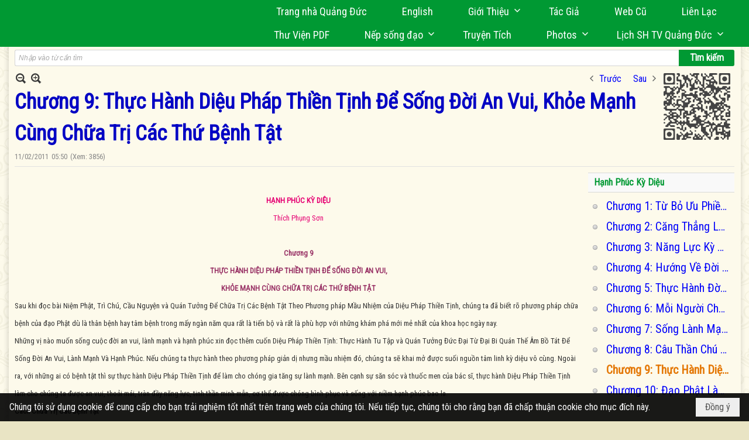

--- FILE ---
content_type: text/html; charset=utf-8
request_url: https://quangduc.com/p5427a39200/chuong-9-thuc-hanh-dieu-phap-thien-tinh-de-song-doi-an-vui-khoe-manh-cung-chua-tri-cac-thu-benh-tat
body_size: 58599
content:
<!DOCTYPE html><html lang="vi-VN" data-culture="vi-VN" itemscope itemtype="http://schema.org/WebPage"><head><title>Chương 9: Thực Hành Diệu Pháp Thiền Tịnh Để Sống Đời An Vui, Khỏe Mạnh Cùng Chữa Trị Các Thứ Bệnh Tật - Tu tập trong đời sống - Trang Nhà Quảng Đức</title><meta http-equiv="Content-Type" content="text/html; charset=utf-8"><meta name="viewport" content="width=device-width, initial-scale=1.0, maximum-scale=5"><meta name="format-detection" content="telephone=no"><link href="https://quangduc.com/rss/5427/tu-tap-trong-doi-song" rel="alternate" title="Trang Nhà Quảng Đức - Tu tập trong đời sống [RSS]" type="application/rss+xml"><meta id="mt_description" itemprop="description" content="Đức Phật dạy chúng ta phải giải quyết những vấn đề trong cuộc sống qua sự hiểu biết rõ ràng về bốn sự thật trong đời sống: Khổ, nguyên nhân của khổ, làm thế nào diệt khổ và cách sống an vui hạnh phúc..."><meta id="mt_entitypage" itemprop="mainEntityOfPage" content="/"><meta property="og:type" content="article"><meta property="og:site_name" content="Trang Nhà Quảng Đức"><meta property="og:url" content="https://quangduc.com/a39200/chuong-9-thuc-hanh-dieu-phap-thien-tinh-de-song-doi-an-vui-khoe-manh-cung-chua-tri-cac-thu-benh-tat"><meta itemprop="og:headline" content="Chương 9: Thực Hành Diệu Pháp Thiền Tịnh Để Sống Đời An Vui, Khỏe Mạnh Cùng Chữa Trị Các Thứ Bệnh Tật"><meta itemprop="og:description" content="Đức Phật dạy chúng ta phải giải quyết những vấn đề trong cuộc sống qua sự hiểu biết rõ ràng về bốn sự thật trong đời sống: Khổ, nguyên nhân của khổ, làm thế nào diệt khổ và cách sống an vui hạnh phúc..."><meta property="og:image" content="http://hoavouu.com/images/upload/Picture/2010/Thumbnail/Phra_Phuttha_Chinnarat-thumbnail.jpg"><meta property="og:title" content="Chương 9: Thực Hành Diệu Pháp Thiền Tịnh Để Sống Đời An Vui, Khỏe Mạnh Cùng Chữa Trị Các Thứ Bệnh Tật"><meta property="og:description" content="Đức Phật dạy chúng ta phải giải quyết những vấn đề trong cuộc sống qua sự hiểu biết rõ ràng về bốn sự thật trong đời sống: Khổ, nguyên nhân của khổ, làm thế nào diệt khổ và cách sống an vui hạnh phúc..."><meta name="twitter:card" content="summary"><meta name="twitter:url" content="https://quangduc.com/a39200/chuong-9-thuc-hanh-dieu-phap-thien-tinh-de-song-doi-an-vui-khoe-manh-cung-chua-tri-cac-thu-benh-tat"><meta name="twitter:title" content="Chương 9: Thực Hành Diệu Pháp Thiền Tịnh Để Sống Đời An Vui, Khỏe Mạnh Cùng Chữa Trị Các Thứ Bệnh Tật"><meta name="twitter:description" content="Đức Phật dạy chúng ta phải giải quyết những vấn đề trong cuộc sống qua sự hiểu biết rõ ràng về bốn sự thật trong đời sống: Khổ, nguyên nhân của khổ, làm thế nào diệt khổ và cách sống an vui hạnh phúc..."><meta name="twitter:image" content="http://hoavouu.com/images/upload/Picture/2010/Thumbnail/Phra_Phuttha_Chinnarat-thumbnail.jpg"><meta name="author" content="Trang Nhà Quảng Đức"><meta name="keywords" content="trang nhà điện tử quảng đức, quảng đức, quangduc, quang duc, sách Phật học, nghiên cứu Phật học, từ điển Phật học, tu tập, thiền tông, tịnh độ, mật tông, kinh hán tạng, kinh palì tạng, luận, luật, văn hóa, triết học, điêu khắc, hội họa, âm nhạc, điện ảnh, kiến trúc, chùa, chùa việt nam, chùa việt hải ngoại, tượng phật, đức phật, tổ sư, bồ tát hạnh, nhân vật phật giáo, giáo dục phật giáo, truyện ngắn, thơ, truyện cổ phật giáo, lịch sử phật giáo, phật giáo việt nam, phật giáo quốc tế, phật giáo úc châu, thư viện phật giáo, phật đản, vu lan, xuân vạn hạnh, Vesak,  phật giáo và tuổi trẻ, chết và tái sanh, nếp sống đạo, nghệ thuật sống đẹp, tưởng niệm, phân ưu"><meta name="description" content="Đức Phật dạy chúng ta phải giải quyết những vấn đề trong cuộc sống qua sự hiểu biết rõ ràng về bốn sự thật trong đời sống: Khổ, nguyên nhân của khổ, làm thế nào diệt khổ và cách sống an vui hạnh phúc..."><meta name="google-site-verification" content="TAfnnwQLjC3htOIjgmoX0H8LnwS5UoLngTJ0VW4aCx8" /><link href="/content/themes/responsive/VNVN00079/css/BQDqAD8YHZliLVAGbGwaBvMybJpsbBoG8zJsmoK-4AXEAKhh.fcss" rel="preload" as="style"><link href="/content/themes/responsive/VNVN00079/css/AQAgAOTWN-8wREMt4d-LQPPfvuvh34tA89--6-TWN-8wREMt.fcss" rel="preload" as="style"><link href="/content/themes/responsive/VNVN00079/css/EQD-AzBl9DprqXwgt1egfT1c3Pi3V6B9PVzc-HmdSRLcfe01.fcss" rel="preload" as="style"><link href="/content/themes/responsive/VNVN00079/browser/AwBTAEQuvSwLhG9oyT40zZvaXszJPjTNm9pezCsSTnHmOxEP.fcss" rel="preload" as="style"><link href="/content/themes/responsive/VNVN00079/__skins/0d7272/AQA-AM4IwxxEIzozDOXUU49nLxUM5dRTj2cvFc4IwxxEIzoz.fcss" rel="preload" as="style"><link href="/content/themes/responsive/VNVN00079/css/BQDqAD8YHZliLVAGbGwaBvMybJpsbBoG8zJsmoK-4AXEAKhh.fcss" rel="stylesheet" type="text/css"><link href="/content/themes/responsive/VNVN00079/css/AQAgAOTWN-8wREMt4d-LQPPfvuvh34tA89--6-TWN-8wREMt.fcss" rel="stylesheet" type="text/css"><link href="/content/themes/responsive/VNVN00079/css/EQD-AzBl9DprqXwgt1egfT1c3Pi3V6B9PVzc-HmdSRLcfe01.fcss" rel="stylesheet" type="text/css"><link href="/content/themes/responsive/VNVN00079/browser/AwBTAEQuvSwLhG9oyT40zZvaXszJPjTNm9pezCsSTnHmOxEP.fcss" rel="stylesheet" type="text/css"><link href="/content/themes/responsive/VNVN00079/__skins/0d7272/AQA-AM4IwxxEIzozDOXUU49nLxUM5dRTj2cvFc4IwxxEIzoz.fcss" rel="stylesheet" type="text/css"><noscript><link type="text/css" rel="stylesheet" href="/content/themes/responsive/VNVN00079/css/AQAmAINPjKIJW47QTE4han0uQxpMTiFqfS5DGoNPjKIJW47Q.fcss"></noscript><link rel="canonical" href="https://quangduc.com/a39200/chuong-9-thuc-hanh-dieu-phap-thien-tinh-de-song-doi-an-vui-khoe-manh-cung-chua-tri-cac-thu-benh-tat"><link rel="icon" sizes="192x192" href="https://quangduc.com/images/file/eA_tiCka0wgBAt1D/web-app-icon-quang-duc-144x144.png"><link rel="icon" sizes="128x128" href="https://quangduc.com/images/file/eA_tiCka0wgBAt1D/w150/web-app-icon-quang-duc-144x144.png"><link rel="apple-touch-icon" href="https://quangduc.com/images/file/eA_tiCka0wgBAt1D/web-app-icon-quang-duc-144x144.png"><link rel="apple-touch-icon" sizes="76x76" href="https://quangduc.com/images/file/eA_tiCka0wgBAt1D/w100/web-app-icon-quang-duc-144x144.png"><link rel="apple-touch-icon" sizes="120x120" href="https://quangduc.com/images/file/eA_tiCka0wgBAt1D/w150/web-app-icon-quang-duc-144x144.png"><link rel="apple-touch-icon" sizes="152x152" href="https://quangduc.com/images/file/eA_tiCka0wgBAt1D/web-app-icon-quang-duc-144x144.png"><meta name="apple-mobile-web-app-title" content="Trang&#32;Nhà&#32;Quảng&#32;Đức"><meta name="application-name" content="Trang&#32;Nhà&#32;Quảng&#32;Đức"><link rel="shortcut icon" type="image/x-icon" href="https://quangduc.com/images/file/AZXDV2EC0AgQAIVy/fav.ico"><script id="script_loader_init">document.cookie='fn_screen='+window.innerWidth+'x'+window.innerHeight+'; path=/';if(!$)var _$=[],_$$=[],$=function(f){_$.push(f)},js_loader=function(f){_$$.push(f)}</script><script>(function(){var l=window.language,a={"message":"Thông báo","ok":"Đồng ý","cancel":"Hủy lệnh","close":"Đóng lại","enable_cookie":"Trình duyệt của bạn đã tắt cookie. Hãy chắc chắn rằng cookie được bật và thử lại.","":""};if(!l){l=window.language={}}for(var n in a){if(!l[n])l[n]=a[n]}})()</script><style>body { background: url(/images/file/hTS-6mb32QgBADUW/bg-body3.jpg) center center repeat #e9e4c4;}

.nw_root { background: url(/images/file/mf_s62b32QgBAklv/body-shadow.png) center center repeat-y;}

.bg_blue { background-color: #009933;}
a, a:visited, a:active, a:focus { color: #0102fa; text-decoration: none; cursor: pointer; outline: 0 none; }
a:hover { color: #ff0000; text-decoration: none; outline: 0 none; }

.nw_post_detail .pd_title,
.pd_author li.item a, .pl_author li.item a { color: #0203c4!important;}

.pl_list .pl_row { border-bottom: 1px solid #ddd!important;}
.pl_date, .pl_time, .pl_view {font-size: 15px!important;}
.pl_brief {font-size: 18px;}
.pl_list .pl_title h2 {font-size: 20px;}
.nw_post_detail .pd_title h1 {font-size: 36px;}
.pd_description {font-size: 20px;}
.nw_post_list_thumb .pl_thumbnail_border { max-width: 3000px;}
/* .pl_list .pl_thumbnail_border a {width: 100% !important;} */

.nw_book_tree .expanded, .nw_book_tree .collapsed, .nw_book_tree .none {height: 24px; background-position-y: 12px;}

.div_icon_menu:hover::before { color: #ffff00!important; background-image: url(/images/file/7NKt72b32QgBAi9g/icon-menu-hover.png)!important;}

.div_scroll_top1 { position: fixed; top: 0; left: 0; right: 0; width: 100%; z-index: 1300; background-color: #fff; box-shadow: 0 1px 4px rgba(0,0,0,0.6); -moz-box-shadow: 0 1px 4px rgba(0,0,0,0.6); -webkit-box-shadow: 0 1px 4px rgba(0,0,0,0.6); -o-box-shadow: 0 1px 4px rgba(0,0,0,0.6); -ms-box-shadow: 0 1px 4px rgba(0,0,0,0.6); -webkit-box-sizing:border-box; -ms-box-sizing:border-box; box-sizing:border-box;}
.div_scroll_top1 .scrollOFF { display: none;}
.div_scroll_top1 .scrollON { display: block;}
.div_scroll_top1.slideInDown_menu { animation: slideInDown 0.5s 1; -moz-animation: slideInDown 0.5s 1; -webkit-animation: slideInDown 0.5s 1; -o-animation: slideInDown 0.5s 1;}

.nw_menu_horizontal { text-align: right;}
.nw_menu_horizontal ul { display: inline-block; width: 100%;}
.nw_menu_horizontal .liMenu { display: inline-block; float: none; position: relative; }
.nw_menu_horizontal .liMenu .aMenu { padding: 4px 30px 2px;}
.nw_menu_horizontal .ulMenu .ulMenu { text-align: left;}
.nw_menu_horizontal .ulMenu .ulMenu .liMenu { display: block; }

.nw_menu_horizontal .liMenu.liMenuHover > .aMenu,
.nw_menu_horizontal .liMenu:hover > .aMenu,
.nw_menu_horizontal .liMenu.liMenuActive > .aMenu { color: #ffff00!important; }
.nw_menu_horizontal .ulMenu .ulMenu { background: #009933; }
.nw_menu_horizontal .ulMenu .ulMenu .liMenu .aMenu { background: #009933; border-top: 1px solid #03b03d; border-bottom: 1px solid #017327;}
.nw_menu_horizontal .ulMenu .ulMenu .liMenu.liMenuHover > .aMenu,
.nw_menu_horizontal .ulMenu .ulMenu .liMenu:hover > .aMenu,
.nw_menu_horizontal .ulMenu .ulMenu .liMenu.liMenuActive > .aMenu { background: #016924; color: #ffff00!important;}

.topmenu_style .nw_menu_vertical .nw_menu_container { background-color: #fff; border-bottom: 5px solid #009933; overflow-x: hidden; overflow-y: auto;  -webkit-overflow-scrolling: touch; max-height: calc(100vh - 480px); --conversation-list-height: calc(100vh - 480px); --conversation-list-height-have-title-bar: calc(100vh - 480px); --update-btn-height: 0px; box-shadow: 0 1px 4px rgba(0,0,0,0.6); -moz-box-shadow: 0 1px 4px rgba(0,0,0,0.6); -webkit-box-shadow: 0 1px 4px rgba(0,0,0,0.6); -o-box-shadow: 0 1px 4px rgba(0,0,0,0.6); -ms-box-shadow: 0 1px 4px rgba(0,0,0,0.6); -webkit-box-sizing:border-box; -ms-box-sizing:border-box; box-sizing:border-box; }

.div_scroll_top1 .topmenu_style .nw_menu_vertical .nw_menu_container {-webkit-overflow-scrolling: touch; max-height: calc(100vh - 100px); --conversation-list-height: calc(100vh - 100px); --conversation-list-height-have-title-bar: calc(100vh - 100px);}

.topmenu_style .nw_menu_vertical .ulMenu .ulMenu.ulMenuTopLeft { background: none; box-shadow: none; -moz-box-shadow: none; -webkit-box-shadow: none; -o-box-shadow: none; -ms-box-shadow: none;}

.topmenu_style .nw_menu_vertical .ulMenu .ulMenu .ulMenu .liMenu .aMenu { color: #444; font-size: 17px;}
.topmenu_style .nw_menu_vertical .ulMenu .ulMenu.ulMenuTopLeft  { height: auto!important; }

/*
.div_topmenu_style2 .nw_menu_horizontal .ulMenu .ulMenu_1  { overflow-x: hidden; overflow-y: auto;  -webkit-overflow-scrolling: touch; max-height: calc(100vh - 120px); --conversation-list-height: calc(100vh - 120px); --conversation-list-height-have-title-bar: calc(100vh - 120px); --update-btn-height: 0px; -webkit-box-sizing:border-box; -ms-box-sizing:border-box; box-sizing:border-box; }
*/

.topmenu_style .nw_menu_vertical .liMenu .aMenu { color: #333;}
.topmenu_style .nw_menu_vertical .liMenu.liMenuHover > .aMenu,
.topmenu_style .nw_menu_vertical .liMenu:hover > .aMenu,
.topmenu_style .nw_menu_vertical .liMenu.liMenuActive > .aMenu { background-color: #009933; color: #ffff00;}
.topmenu_style .nw_menu_vertical .ulMenu .ulMenu .ulMenu .liMenu .aMenu { color: #666;}
.topmenu_style .nw_menu_vertical .ulMenu .ulMenu .liMenu.liMenuHover > .aMenu,
.topmenu_style .nw_menu_vertical .ulMenu .ulMenu .liMenu:hover > .aMenu,
.topmenu_style .nw_menu_vertical .ulMenu .ulMenu .liMenu.liMenuActive > .aMenu,
.topmenu_style .nw_menu_vertical .ulMenu .ulMenu .ulMenu .liMenu.liMenuHover > .aMenu,
.topmenu_style .nw_menu_vertical .ulMenu .ulMenu .ulMenu .liMenu:hover > .aMenu,
.topmenu_style .nw_menu_vertical .ulMenu .ulMenu .ulMenu .liMenu.liMenuActive > .aMenu { color: #009933;}

.nw_menu_horizontal .liMenu.liMenuHover > .aMenu, .nw_menu_horizontal .liMenu:hover > .aMenu, .nw_menu_horizontal .liMenu.liMenuActive > .aMenu { background: #016924; color: #ffff00;}
.nw_menu_horizontal .liMenu.liMenuHover > .aMenu, .nw_menu_horizontal .liMenu:hover > .aMenu, .nw_menu_horizontal .liMenu.liMenuActive > .aMenu { color: #ffff00 !important;}
.topmenu_style .nw_menu_vertical .ulMenu .ulMenu .liMenu .aMenu { font-weight: 500; color: #222;}
.nw_menu_mobile .liMenu .aMenu { color: #000;}
.nw_menu_mobile .ulMenu .ulMenu .ulMenu .aMenu { color: #222;}

.div_bottommenu .nw_menu_horizontal ul { text-align: left;}
.div_bottommenu .nw_menu_horizontal .liMenu { vertical-align: top; width: 18%; padding-top: 5px; margin: 10px; border-top: 1px solid #777; -webkit-box-sizing:border-box; -ms-box-sizing:border-box; box-sizing:border-box;}
.div_bottommenu .nw_menu_horizontal .liMenu .aMenu { height: 28px; font-weight: 600; padding-right: 10px; padding-left: 5px; border-right: 0;}
.div_bottommenu .nw_menu_horizontal .ulMenu .ulMenu { background: none; display: block !important; position: relative!important; max-width: 100%!important; width: 100%; -webkit-box-shadow: none; ; -moz-box-shadow: none; ; box-shadow: none; ;}
.div_bottommenu .nw_menu_horizontal .ulMenu .ulMenu .liMenu { width: 100%; border: 0; margin: 0; padding: 0;}
.div_bottommenu .nw_menu_horizontal .ulMenu .ulMenu .liMenu .aMenu { background: url(/images/file/IJcr7mb32QgBAppZ/icon2.png) 10px 14px no-repeat; border-top: 0; border-bottom: 0;}
.div_bottommenu .nw_menu_horizontal .ulMenu .ulMenu.ulMenuTopLeft { height: auto!important; }
.div_bottommenu .nw_menu_horizontal .ulMenu .ulMenu .liMenu .aMenu { color: #555; font-size: 14px; font-weight: 400; border-bottom: 0; padding-left: 22px; height: 26px;}
.div_bottommenu .nw_menu_horizontal .nw_menu_btn {background: none;}
.div_bottommenu .nw_menu_horizontal .liMenu.liMenuHover > .aMenu,
.div_bottommenu .nw_menu_horizontal .liMenu:hover > .aMenu,
.div_bottommenu .nw_menu_horizontal .ulMenu .ulMenu .liMenu.liMenuHover > .aMenu,
.div_bottommenu .nw_menu_horizontal .ulMenu .ulMenu .liMenu:hover > .aMenu,
.div_bottommenu .nw_menu_horizontal .ulMenu .ulMenu .liMenu.liMenuActive > .aMenu,
.div_bottommenu .nw_menu_horizontal .liMenu:hover > .aMenu, 
.div_bottommenu .nw_menu_horizontal .liMenu.liMenuActive > .aMenu { color: #009933!important; }

.nw_menu_mobile .nw_menu_mobile_button:hover,
.nw_menu_mobile .nw_menu_mobile_button:focus { background-color: #016924; }	
.nw_menu_mobile .nw_menu_container, .nw_menu_mobile .nw_boxing_content { background: #009933; }
.nw_menu_mobile .liMenu .aMenu { background: #009933; border-top: 1px solid #03b03d; border-bottom: 1px solid #017327; color: #ffff00; }
.nw_menu_mobile .ulMenu .ulMenu { background: #2bb358;}
.nw_menu_mobile .ulMenu .ulMenu .liMenu .aMenu { background: #2bb358; border-top: 1px solid #33c564; border-bottom: 1px solid #229a4a; }
.nw_menu_mobile .liMenu.liMenuActive > .aMenu,
.nw_menu_mobile .ulMenu .ulMenu .liMenu.liMenuActive > .aMenu { background: #016924; color: #ffff00;}
.nw_menu_mobile .nw_menu_mobile_button { background-color: #009933;}


.div_BlueTop { background: #009933;}

.bottomLine { background: #fef9e3 url(/images/file/KNls7Wb32QgBAu0r/bottom-line.png) 0 0 repeat-x; padding-top: 35px;}

/* #region Button */
.button, .button:visited, .cmm_list_container .cmm_list_paging .prev,
.cmm_list_container .cmm_list_paging .next { background-color: #009933; }
.button:hover, .cmm_list_container .cmm_list_paging .prev:hover,
.cmm_list_container .cmm_list_paging .next:hover, .cmm_list_container .cmm_list_paging .prev:hover a,
.cmm_list_container .cmm_list_paging .next:hover a, .nw_navigator .liNav.liHome { background-color: #016924; color: #fff;}
.cmm_list_container .cmm_list_paging .prev a,
.cmm_list_container .cmm_list_paging .next a { color: #fff;}
.nw_post_detail .pd_upost_user > div,
.nw_upost_addnew:hover { background-color: #016924!important; color: #fff!important;}

.pcp_paging a:hover, .pcp_paging a.pageactive, .pd_tag li.item a:hover,
.paging_full a:hover, .paging_full a.pageactive, .paging_full a.pageactive:visited { color: #ffff00; background: #009933; }

/* .nw_boxing .nw_boxing_content { background-color: #fff;} */

.div_display_flex { height: 100%; width: 100%; display: flex; display: -webkit-flex; flex-flow: row wrap; -webkit-flex-flow: row wrap; border: 0; padding: 0; margin: 0; }
.div_display_flex_column { flex-grow: 1; -webkit-flex-grow: 1; vertical-align: top; border: 0; padding: 0; margin: 0; }
.div_display_flex_content { margin: 10px; -webkit-box-sizing:border-box; -ms-box-sizing:border-box; box-sizing:border-box; }

.div_display_flex2 { height: 100%; width: 100%; align-items: stretch; display: flex; display: -webkit-flex; flex-flow: row wrap; -webkit-flex-flow: row wrap; border: 0; padding: 0; margin: 0; }
.div_display_flex_column2 { flex-grow: 1; -webkit-flex-grow: 1; vertical-align: top; border: 0; padding: 0; margin: 0; }
.div_display_flex_content2 { padding: 10px; border: 1px dashed #ccc; margin: 10px; border-radius: 3px; -webkit-border-radius: 3px; -moz-border-radius: 3px; -webkit-box-sizing:border-box; -ms-box-sizing:border-box; box-sizing:border-box; align-items: stretch; height: 100%;}

.div_centerParent { padding: 10px; border: 1px solid #aaa; border-radius: 3px; -webkit-border-radius: 3px; -moz-border-radius: 3px; -webkit-box-sizing:border-box; -ms-box-sizing:border-box; box-sizing:border-box;}

.div_tabNews .nw_boxing .nw_boxing_title {    color: #4996dc;    font-weight: 700;    font-size: 16px;    padding: 0;    background: none;    border-bottom: 1px solid #d9d9d9;    border-top: 0;}

.div_nameCont { background: url(/images/file/m3zV32n32QgBApBB/icon-check-48.png) 0 10px no-repeat; background-size: auto 24px; padding: 5px 5px 5px 35px; margin-bottom: 10px; font-weight: 600; font-size: 20px; color: #009933;}

/*
.div_imgMaxH .pl_thumbnail { max-height: 250px; overflow: hidden;}
.div_imgMaxH .pl_thumbnail_border { width: 100% !important; height: auto !important; display: block !important;}
.div_imgMaxH .pl_thumbnail_border a {overflow: hidden;}
*/
.div_table table { border-collapse: collapse; }
.div_table table, .div_table th, .div_table td { border: 1px solid #ddd;}
.div_table td { padding: 5px; }

.div_notable table { border-collapse: collapse; }
.div_notable table, .div_table th, .div_table td { border: 0;}
.div_notable td { padding: 5px; }

.div1_5columns { width: 20%;}
.div1_4columns { width: 25%;}
.div1_3columns { width: 33.33%;}
.div2_3columns { width: 33.33%;}
.div1_2columns { width: 50%;}

.vnvn00079_news .pl_list .pl_title h2 { font-weight: 500; font-size: 16px;}
.vnvn00079_news .pl_list .pl_title {display: inline; padding-right: 5px;}

.vnvn00079_news2 .pl_list .pl_title, .vnvn00079_news2 .pl_list .pl_author, .vnvn00079_news2 .pl_list .pl_date, .vnvn00079_news2 .pl_list .pl_view {display: inline; padding-right: 5px;}
.vnvn00079_news2 .pl_list .pl_title h2 { font-size: 17px;}
.vnvn00079_news2 .pl_title:before { color: #009933; content: "■"; font-size: 14px; line-height: 100%; padding-right: 10px; vertical-align: 2px;}

.vnvn00079_parentnews1 .pl_list .pl_thumbnail_border, 
.vnvn00079_parentnews1 .pl_list .pl_thumbnail_border a,
.vnvn00079_parentnews1 .pl_list .pl_thumbnail_border a img,
.vnvn00079_parentnews1 .pl_list .pl_thumbnail_border, 
.vnvn00079_parentnews1 .pl_list .pl_thumbnail_border a,
.vnvn00079_parentnews1 .pl_list .pl_thumbnail_border a img,
.vnvn00079_parentnews2 .pl_list .pl_thumbnail_border, 
.vnvn00079_parentnews2 .pl_list .pl_thumbnail_border a,
.vnvn00079_parentnews2 .pl_list .pl_thumbnail_border a img,
.vnvn00079_parentnews2 .pl_list .pl_thumbnail_border, 
.vnvn00079_parentnews2 .pl_list .pl_thumbnail_border a,
.vnvn00079_parentnews2 .pl_list .pl_thumbnail_border a img { width: 80px; height: auto;}

.vnvn00079_parentnews2 .pl_row_first .pl_title h2 {  font-size: 20px !important; font-weight: 700 !important;}
.vnvn00079_parentnews2 .pl_list .pl_title h2 { font-weight: 500; font-size: 18px;}

.parentnewsInline .pl_list .pl_title {display: inline; padding-right: 5px;}

.newsInline .pl_author, .newsInline .pl_date, .newsInline .pl_time, .newsInline .pl_view {display: inline; padding-right: 5px;}
.pl_row.pl_row_last { border-bottom: 0!important;}

.vnvn00079_parentnews4 .nw_boxing { float: left;}
.vnvn00079_parentnews4 .nw_boxing .nw_boxing_content { display: block; float: left; width: 100%;}
.vnvn00079_parentnews4 .pl_list {  min-height: 20px; padding-left: 50%;}
.vnvn00079_parentnews4 .pl_list .pl_row_first { float: left!important; width: 100%; margin-left: -100%; display: inline; padding-right: 20px; border-bottom: 0; }
.vnvn00079_parentnews4 .pl_list .pl_row { float: left; display: block; width: 100%;}
.vnvn00079_parentnews4 .pl_row_first .pl_title:before { display: none; }
.vnvn00079_parentnews4 .pl_row_first .pl_title h2 { font-weight: 700!important; font-size: 20px!important;}
.vnvn00079_parentnews4 .pl_row_first .pl_brief,
.vnvn00079_parentnews4 .pl_row_first .pl_readmore a { display: inline-block!important;}
.vnvn00079_parentnews4 .pl_row_first .pl_thumbnail { float: none; margin: 5px 0; display: block!important;}
.vnvn00079_parentnews4 .pl_row_first .pl_thumbnail_border, 
.vnvn00079_parentnews4 .pl_row_first .pl_thumbnail_border a,
.vnvn00079_parentnews4 .pl_row_first .pl_thumbnail_border a img { width: 100%!important; height: auto!important; display: block!important;}
.vnvn00079_parentnews4 .pl_list .pl_thumbnail { display: none;}
.vnvn00079_parentnews4 .pl_list .pl_title h2 { font-size: 20px;}
.vnvn00079_parentnews4 .pl_list .pl_readmore a { display: none;}
.vnvn00079_parentnews4 .pl_author { display: inline-block; margin-top: 0; margin-right: 0;}
.vnvn00079_parentnews4 .pl_list .pl_title h2 { font-weight: 500; font-size: 17px;}
.vnvn00079_parentnews4 .pl_list .pl_brief,
.vnvn00079_parentnews4 .pl_rating,
.vnvn00079_parentnews4 .pl_list .pl_thumbnail,
.vnvn00079_parentnews4 .pl_list .pl_thumbnail_border,
.vnvn00079_parentnews4 .pl_list .pl_readmore a { display: none;}
.vnvn00079_parentnews4 .pl_title:before { color: #000; content: "■"; font-size: 13px; line-height: 100%; padding-right: 5px; vertical-align: 2px;}

.vnvn00079_parentnews6 .pl_thumbnail { float: none; margin: 5px 0; display: block!important;}
.vnvn00079_parentnews6 .pl_thumbnail_border, 
.vnvn00079_parentnews6 .pl_thumbnail_border a,
.vnvn00079_parentnews6 .pl_thumbnail_border a img { width: 100%!important; height: auto!important; display: block!important;}

.nw_media_responsive { width: 100%;}

.nw_post_list_brief .pl_thumbnail { margin: 5px 15px 0 0;}

.pd_description img.imglazy, .pd_description img.imgcontent {  border: 0;  background-color: transparent !important;  padding: 0;}

.vnvn00079_parentnews2 .nw_boxing { width: 100%;}

.pcp_paging a:hover, .pcp_paging a.pageactive, .pd_tag li.item a:hover, .paging_full a:hover, .paging_full a.pageactive, .paging_full a.pageactive:visited { color: #000;}
.copyright_nav, .copyright_nav > a { color: #333;}

.nw_boxing .nw_boxing_title, .nw_boxing .nw_boxing_title a  { color: #009933;}
.pd_author li.item a, .pl_author li.item a { color: #016924;}

.pd_author li.item a:hover, .pl_author li.item a:hover { color: #009933; }

.pd_author li.item a:hover, .pl_author li.item a:hover, .cmm_list_container .cmm_item .cmm_head .cmm_name, .nw_post_detail .pd_title { color: #009933;}

/*#region Boxing (Khung bọc xung quanh các box xám) */
	.div_box_blue .nw_boxing .nw_boxing_title { 
		background: #009933;
		background: url(/images/file/z-SF8Wb32QgBAjRE/pattern-boxing-title.png) repeat left top, -moz-linear-gradient(left, #009933 1%, #1ae55e 100%);
		background: url(/images/file/z-SF8Wb32QgBAjRE/pattern-boxing-title.png) repeat left top, -webkit-linear-gradient(left, #009933 1%,#1ae55e 100%);
		background: url(/images/file/z-SF8Wb32QgBAjRE/pattern-boxing-title.png) repeat left top, linear-gradient(to right, #009933 1%,#1ae55e 100%);
	}
	.div_box_blue .nw_boxing .nw_boxing_title:hover { 
		background: #1ae55e;
		background: url(/images/file/z-SF8Wb32QgBAjRE/pattern-boxing-title.png) repeat left top, -moz-linear-gradient(left, #1ae55e 1%, #009933 100%);
		background: url(/images/file/z-SF8Wb32QgBAjRE/pattern-boxing-title.png) repeat left top, -webkit-linear-gradient(left, #1ae55e 1%,#009933 100%);
		background: url(/images/file/z-SF8Wb32QgBAjRE/pattern-boxing-title.png) repeat left top, linear-gradient(to right, #1ae55e 1%,#009933 100%);
	}
		.div_box_blue .nw_boxing .nw_boxing_title a { color: #fff;}
	.div_box_blue .nw_boxing .nw_boxing_content { }
	
	.div_box_blue .nw_boxing .nw_boxing_title:hover,
	.div_box_blue .nw_boxing .nw_boxing_title a:hover {
		color: #ffff00;
	}
/*#endregion*/

/*#region Boxing (Khung bọc xung quanh các box đỏ) */
.div_box_red .nw_boxing { margin-bottom: 10px; }
	.div_box_red .nw_boxing .nw_boxing_title { border: 0; color: #fff; font-size: 20px; font-weight: bold; padding: 4px 10px; 
		background: #D80808;
		background: -moz-linear-gradient(left, #D80808 1%, #d64242 100%);
		background: -webkit-linear-gradient(left, #D80808 1%,#d64242 100%);
		background: linear-gradient(to right, #D80808 1%,#d64242 100%);
	}
	.div_box_red .nw_boxing .nw_boxing_title:hover { 
		background: #d64242;
		background: -moz-linear-gradient(left, #d64242 1%, #D80808 100%);
		background: -webkit-linear-gradient(left, #d64242 1%,#D80808 100%);
		background: linear-gradient(to right, #d64242 1%,#D80808 100%);
	}
		.div_box_red .nw_boxing .nw_boxing_title a { color: #fff;}
		.div_box_red .nw_boxing .nw_boxing_title:hover { text-decoration: none;}
	.div_box_red .nw_boxing .nw_boxing_content { }
		.div_box_red .nw_boxing .nw_boxing_content .nw_boxing_padding { padding: 10px 0; }
		
	.div_box_red .nw_boxing .nw_boxing_title:hover,
	.div_box_red .nw_boxing .nw_boxing_title a:hover {
		color: #6b0202;
	}
/*#endregion*/

.region_bottomInfo 
.region_bottomInfo .nw_boxing .nw_boxing_title, .region_bottomInfo .nw_boxing .nw_boxing_title a {  color: #000; font-size: 23px; background: none; border: 0; text-align: center; text-decoration: underline;}

.widthS {}

@media (max-width: 1100px) {
.nw_menu_horizontal .liMenu .aMenu { padding: 4px 20px 2px;}
}
@media (max-width: 997px) {

}
@media (max-width: 820px) {
.width_2columns { width: 100%!important;}
.div1_5columns,
.div1_4columns { width: 33.33%;}
.div_bottommenu .nw_menu_horizontal .liMenu { width: 22%;}
.widthSColumn  { width: 100%;}
}
@media (max-width: 768px) {
.widthS  { width: 100%;}
.marginB { margin-bottom: 10px;}
.div2_3columns { width: 100%;}
.div_bottommenu .nw_menu_horizontal .liMenu { width: 30%;}
}

@media (max-width: 640px) {
.vnvn00079_parentnews4 .pl_list {  min-height: 0px; padding-left: 0;}
.vnvn00079_parentnews4 .pl_list .pl_row_first { float: left!important; width: 100%; margin-left: 0; display: inline; padding-right: 0; border-bottom: 0; }
.vnvn00079_parentnews4 .pl_row_first .pl_thumbnail {max-height: 100%; overflow: hidden;}
.div1_5columns,
.div1_4columns,
.div1_3columns,
.div1_2columns { width: 50%;}
.div_bottommenu .nw_menu_horizontal .liMenu { width: 45%;}
.nw_book_tree {  float: none!important;  width: 100%!important; margin-left: 0 !important;}
}

@media (max-width: 599px) {
.div_imgMaxH .pl_thumbnail { max-height: 100%; overflow: hidden;}
}

@media (max-width: 480px) {
.div1_5columns,
.div1_4columns,
.div1_3columns,
.div1_2columns { width: 100%;}
.div_bottommenu .nw_menu_horizontal .liMenu { width: 100%; margin: 10px 0;}
}

.slideInDown {
  animation-name: slideInDown;
  -webkit-animation-name: slideInDown;
	-webkit-animation-duration: 1s;
	animation-duration: 0.5s;
	-webkit-animation-fill-mode: both;
	animation-fill-mode: both;
	-webkit-animation-delay: 0.5s;
	-moz-animation-delay: 0.5s;
	animation-delay: 0.5s;
}
@keyframes slideInDown {
  from {
    transform: translate3d(0, -100%, 0);
    visibility: visible;
	opacity: 0;
  }

  to {
    transform: translate3d(0, 0, 0);
	opacity: 1;
  }
}

.slideInDownSearch {
  animation-name: slideInDown;
  -webkit-animation-name: slideInDown;
	-webkit-animation-duration: 0.5s;
	animation-duration: 0.5s;
	-webkit-animation-fill-mode: both;
	animation-fill-mode: both;
}
@keyframes slideInDownSearch {
  from {
    transform: translate3d(0, -100%, 0);
    visibility: visible;
	opacity: 0;
  }

  to {
    transform: translate3d(0, 0, 0);
	opacity: 1;
  }
}.visible-mobile{ display: none !important}.visible-tablet{ display: none !important}.visible-classic{ display: none !important}</style><style>.nw_pagepost_hascontent_visible{display:block}.nw_pagepost_hascontent_hidden{display:none}</style></head><body class="lang_vi  css_device_Modern"><div id="meta_publisher" itemprop="publisher" itemscope itemtype="https://schema.org/Organization"><div itemprop="logo" itemscope itemtype="https://schema.org/ImageObject"><meta itemprop="url" content="https://quangduc.com/images/file/pnISNcn_2QgBANR0/tu-vien-quang-duc.jpg"><meta itemprop="width" content="1000"><meta itemprop="height" content="985"></div><meta itemprop="name" content="Trang&#32;Nhà&#32;Quảng&#32;Đức"><meta itemprop="url" content="https://quangduc.com/"></div><div class="bg_body_head"><div></div></div><div class="bg_body"><div id="nw_root" class="nw_root"><div class="nw_lym_area nw_lym_container"><div class="nw_lym_row" data-name="Row" id="nwwg_869" data-wid="869"><div class="nw_lym_content"><div class="clear"></div></div></div><div class="nw_lym_row region_banner&#32;col-no-padding" style="background:&#32;#fff;" data-name="region_banner" id="nwwg_1045" data-wid="1045"><div class="nw_lym_area"><div class="nw_lym_row" data-name="Row" id="nwwg_1046" data-wid="1046"><div class="nw_lym_content"><div class="clear"></div></div></div><div class="clear"></div></div><div class="clear"></div></div><div class="nw_lym_row" data-name="Row" id="nwwg_1044" data-wid="1044"><div class="nw_lym_content"><div class="clear"></div></div></div><div class="nw_lym_row slideInDown_menu" data-name="region_Header" id="myScrollFixed" data-wid="1043"><div class="nw_lym_area"><div class="nw_lym_row" data-name="Row" id="nwwg_1047" data-wid="1047"><div class="nw_lym_content"><div class="clear"></div></div></div><div class="nw_lym_row col-no-padding&#32;show_in_mobile" data-name="show_in_mobile" id="nwwg_1067" data-wid="1067"><div class="nw_lym_area"><div class="nw_lym_row" data-name="Row" id="nwwg_1068" data-wid="1068"><div class="nw_lym_content"><div class="nw_widget" data-name="MENU&#32;MOBILE" id="nwwg_1086" data-wid="1086"><div class="nw_menu_mobile"><button aria-label="Open Menu" class="nw_menu_mobile_button nw_menu_mobile_button_collapse" id="mg9ZdsMtklH2" aria-expanded="false"><span class="icon-bar"></span><span class="icon-bar"></span><span class="icon-bar"></span></button><div class="nw_boxing_padding nw_menu_container nw_menu_root" aria-labelledby="mg9ZdsMtklH2"><ul class="ulMenu ulMenu_0"><li class="liMenu liMenuFirst liMenuHasChild liMenuHasActive liMenuHold"><a tabindex="0" class="aMenu" href="#" title="DANH MỤC" role="button" aria-expanded="false" id="o9yx0iX3FSTT"><span class="nw_menu_btn"></span><span class="nw_menu_text">DANH MỤC</span></a><ul class="ulMenu ulMenu_1 ulMenuHasActive" aria-hidden="true" aria-labelledby="o9yx0iX3FSTT"><li class="liMenu liMenuFirst liMenuHasChild"><a tabindex="-1" class="aMenu" href="/p22556/quang-duc" title="Quảng Đức" role="button" aria-expanded="false" id="TUQahqdzclRV"><span class="nw_menu_btn"></span><span class="nw_menu_text">Quảng Đức</span></a><ul class="ulMenu ulMenu_2" aria-hidden="true" aria-labelledby="TUQahqdzclRV"><li class="liMenu liMenuFirst liMenuHasChild"><a tabindex="-1" class="aMenu" href="/p150/hoat-dong-cua-tu-vien" title="Tu Viện Quảng Đức" role="button" aria-expanded="false" id="9i9w2zH3ATFs"><span class="nw_menu_btn"></span><span class="nw_menu_text">Tu Viện Quảng Đức</span></a><ul class="ulMenu ulMenu_3" aria-hidden="true" aria-labelledby="9i9w2zH3ATFs"><li class="liMenu liMenuFirst liMenuLast liMenuHasChild"><a tabindex="-1" class="aMenu" href="/p22847/ky-yeu-20-nam-1990-2010-thanh-lap-tu-vien-quang-duc" title="Kỷ Yếu 20 Năm (1990-2010) Thành Lập Tu Viện Quảng Đức" role="button" aria-expanded="false" id="HziT0wxumg6j"><span class="nw_menu_btn"></span><span class="nw_menu_text">Kỷ Yếu 20 Năm (1990-2010) Thành Lập Tu Viện Quảng Đức</span></a><ul class="ulMenu ulMenu_4" aria-hidden="true" aria-labelledby="HziT0wxumg6j"><li class="liMenu liMenuFirst"><a tabindex="-1" class="aMenu" href="/p22848/hinh-anh" title="Hình ảnh"><span class="nw_menu_text">Hình ảnh</span></a></li><li class="liMenu"><a tabindex="-1" class="aMenu" href="/p22849/tho" title="Thơ"><span class="nw_menu_text">Thơ</span></a></li><li class="liMenu"><a tabindex="-1" class="aMenu" href="/p22850/cau-doi-chuc-mung" title="Câu đối chúc mừng"><span class="nw_menu_text">Câu đối chúc mừng</span></a></li><li class="liMenu liMenuLast"><a tabindex="-1" class="aMenu" href="/p22851/nhac" title="Nhạc"><span class="nw_menu_text">Nhạc</span></a></li></ul></li></ul></li><li class="liMenu liMenuHasChild"><a tabindex="-1" class="aMenu" href="/p4885/gia-dinh-phat-tu" title="GĐPT Quảng Đức" role="button" aria-expanded="false" id="vrkxY64f8sLN"><span class="nw_menu_btn"></span><span class="nw_menu_text">GĐPT Quảng Đức</span></a><ul class="ulMenu ulMenu_3" aria-hidden="true" aria-labelledby="vrkxY64f8sLN"><li class="liMenu liMenuFirst"><a tabindex="-1" class="aMenu" href="/p5506/tai-lieu" title="Tài Liệu"><span class="nw_menu_text">Tài Liệu</span></a></li><li class="liMenu liMenuLast"><a tabindex="-1" class="aMenu" href="/p5507/hinh-anh" title="Hình Ảnh"><span class="nw_menu_text">Hình Ảnh</span></a></li></ul></li><li class="liMenu liMenuLast"><a tabindex="-1" class="aMenu" href="/p4608/bo-tat-quang-duc" title="Bồ Tát Quảng Đức"><span class="nw_menu_text">Bồ Tát Quảng Đức</span></a></li></ul></li><li class="liMenu liMenuHasChild"><a tabindex="-1" class="aMenu" href="/p22568/duc-phat" title="Đức Phật" role="button" aria-expanded="false" id="ng1F6r3TKYD7"><span class="nw_menu_btn"></span><span class="nw_menu_text">Đức Phật</span></a><ul class="ulMenu ulMenu_2" aria-hidden="true" aria-labelledby="ng1F6r3TKYD7"><li class="liMenu liMenuFirst"><a tabindex="-1" class="aMenu" href="/p22570/phat-dan" title="Phật Đản"><span class="nw_menu_text">Phật Đản</span></a></li><li class="liMenu"><a tabindex="-1" class="aMenu" href="/p2277/phat-thanh-dao" title="Phật Thành Đạo"><span class="nw_menu_text">Phật Thành Đạo</span></a></li><li class="liMenu"><a tabindex="-1" class="aMenu" href="/p10722/to-su" title="Chư Tổ Sư"><span class="nw_menu_text">Chư Tổ Sư</span></a></li><li class="liMenu"><a tabindex="-1" class="aMenu" href="/p50266/duc-phat" title="Đức Phật"><span class="nw_menu_text">Đức Phật</span></a></li><li class="liMenu liMenuLast"><a tabindex="-1" class="aMenu" href="/p52607/bo-tat" title="Bồ Tát"><span class="nw_menu_text">Bồ Tát</span></a></li></ul></li><li class="liMenu liMenuHasChild"><a tabindex="-1" class="aMenu" href="/p22573/phat-hoc" title="Phật Học" role="button" aria-expanded="false" id="N4IIfOEOtfdL"><span class="nw_menu_btn"></span><span class="nw_menu_text">Phật Học</span></a><ul class="ulMenu ulMenu_2" aria-hidden="true" aria-labelledby="N4IIfOEOtfdL"><li class="liMenu liMenuFirst liMenuHasChild"><a tabindex="-1" class="aMenu" href="/p140/phat-hoc-can-ban" title="Phật Học Cơ Bản" role="button" aria-expanded="false" id="MvQL8KyoNJfH"><span class="nw_menu_btn"></span><span class="nw_menu_text">Phật Học Cơ Bản</span></a><ul class="ulMenu ulMenu_3" aria-hidden="true" aria-labelledby="MvQL8KyoNJfH"><li class="liMenu liMenuFirst"><a tabindex="-1" class="aMenu" href="/p50166/sach" title="Sách"><span class="nw_menu_text">Sách</span></a></li><li class="liMenu liMenuLast"><a tabindex="-1" class="aMenu" href="/p50167/phap-luan" title="Pháp luận"><span class="nw_menu_text">Pháp luận</span></a></li></ul></li><li class="liMenu"><a tabindex="-1" class="aMenu" href="/p3690/luan-van-phat-hoc" title="Luận Văn Phật Học"><span class="nw_menu_text">Luận Văn Phật Học</span></a></li><li class="liMenu"><a tabindex="-1" class="aMenu" href="/p3699/tam-ly-hoc-phat-giao" title="Tâm Lý Học Phật Giáo"><span class="nw_menu_text">Tâm Lý Học Phật Giáo</span></a></li><li class="liMenu"><a tabindex="-1" class="aMenu" href="/p3705/triet-hoc-phat-giao" title="Triết Học Phật Giáo"><span class="nw_menu_text">Triết Học Phật Giáo</span></a></li><li class="liMenu"><a tabindex="-1" class="aMenu" href="/p3719/giao-trinh-phat-hoc" title="Giáo Trình Phật Học"><span class="nw_menu_text">Giáo Trình Phật Học</span></a></li><li class="liMenu"><a tabindex="-1" class="aMenu" href="/p4112/phat-giao-va-khoa-hoc" title="Phật Giáo &amp; Khoa Học"><span class="nw_menu_text">Phật Giáo &amp; Khoa Học</span></a></li><li class="liMenu"><a tabindex="-1" class="aMenu" href="/p4117/phat-giao-va-thoi-dai" title="Phật Giáo và Thời Đại"><span class="nw_menu_text">Phật Giáo và Thời Đại</span></a></li><li class="liMenu"><a tabindex="-1" class="aMenu" href="/p4121/phat-giao-va-tuoi-tre" title="Phật Giáo và Tuổi Trẻ"><span class="nw_menu_text">Phật Giáo và Tuổi Trẻ</span></a></li><li class="liMenu"><a tabindex="-1" class="aMenu" href="/p4124/phat-giao-va-xa-hoi" title="Phật Giáo và Xã Hội"><span class="nw_menu_text">Phật Giáo và Xã Hội</span></a></li><li class="liMenu"><a tabindex="-1" class="aMenu" href="/p4129/phat-giao-va-van-hoa" title="Phật Giáo và Văn Hóa"><span class="nw_menu_text">Phật Giáo và Văn Hóa</span></a></li><li class="liMenu liMenuLast"><a tabindex="-1" class="aMenu" href="/p4132/phat-giao-va-nu-gioi" title="Phật Giáo và Nữ Giới"><span class="nw_menu_text">Phật Giáo và Nữ Giới</span></a></li></ul></li><li class="liMenu liMenuHasChild"><a tabindex="-1" class="aMenu" href="/p22574/kinh" title="Kinh" role="button" aria-expanded="false" id="z6tdF6UmTf88"><span class="nw_menu_btn"></span><span class="nw_menu_text">Kinh</span></a><ul class="ulMenu ulMenu_2" aria-hidden="true" aria-labelledby="z6tdF6UmTf88"><li class="liMenu liMenuFirst"><a tabindex="-1" class="aMenu" href="/p1239/kinh-dich-tu-pali" title="Pali Tạng"><span class="nw_menu_text">Pali Tạng</span></a></li><li class="liMenu"><a tabindex="-1" class="aMenu" href="/p1238/kinh-dich-tu-han-tang" title="Hán Tạng"><span class="nw_menu_text">Hán Tạng</span></a></li><li class="liMenu"><a tabindex="-1" class="aMenu" href="/p22575/dai-tang-kinh-tieng-viet" title="Đại Tạng Kinh Tiếng Việt"><span class="nw_menu_text">Đại Tạng Kinh Tiếng Việt</span></a></li><li class="liMenu liMenuLast"><a tabindex="-1" class="aMenu" href="/p22576/giang-giai-kinh-dien" title="Giảng Giải Kinh Điển"><span class="nw_menu_text">Giảng Giải Kinh Điển</span></a></li></ul></li><li class="liMenu liMenuHasChild"><a tabindex="-1" class="aMenu" href="/p1240/luat-tang" title="Luật" role="button" aria-expanded="false" id="zoIyzkkdp4a0"><span class="nw_menu_btn"></span><span class="nw_menu_text">Luật</span></a><ul class="ulMenu ulMenu_2" aria-hidden="true" aria-labelledby="zoIyzkkdp4a0"><li class="liMenu liMenuFirst"><a tabindex="-1" class="aMenu" href="/p22578/luat-tang-nam-truyen" title="Luật Tạng Nam Truyền"><span class="nw_menu_text">Luật Tạng Nam Truyền</span></a></li><li class="liMenu liMenuLast"><a tabindex="-1" class="aMenu" href="/p22579/luat-tang-bac-truyen" title="Luật Tạng Bắc Truyền"><span class="nw_menu_text">Luật Tạng Bắc Truyền</span></a></li></ul></li><li class="liMenu liMenuHasChild"><a tabindex="-1" class="aMenu" href="/p4600/phat-giao-quoc-te" title="Phật giáo quốc tế" role="button" aria-expanded="false" id="rxlDBCZCPHny"><span class="nw_menu_btn"></span><span class="nw_menu_text">Phật giáo quốc tế</span></a><ul class="ulMenu ulMenu_2" aria-hidden="true" aria-labelledby="rxlDBCZCPHny"><li class="liMenu liMenuFirst liMenuLast"><a tabindex="-1" class="aMenu" href="/p6002/su-kien-phat-giao-the-gioi" title="Sự kiện Phật Giáo Thế Giới"><span class="nw_menu_text">Sự kiện Phật Giáo Thế Giới</span></a></li></ul></li><li class="liMenu liMenuHasChild"><a tabindex="-1" class="aMenu" href="/p1241/luan-tang" title="Luận" role="button" aria-expanded="false" id="OhQZXwwXLFjW"><span class="nw_menu_btn"></span><span class="nw_menu_text">Luận</span></a><ul class="ulMenu ulMenu_2" aria-hidden="true" aria-labelledby="OhQZXwwXLFjW"><li class="liMenu liMenuFirst"><a tabindex="-1" class="aMenu" href="/p22581/luan-tang-nam-truyen" title="Luận Tạng Nam Truyền"><span class="nw_menu_text">Luận Tạng Nam Truyền</span></a></li><li class="liMenu"><a tabindex="-1" class="aMenu" href="/p22582/luan-tang-bac-truyen" title="Luận Tạng Bắc Truyền"><span class="nw_menu_text">Luận Tạng Bắc Truyền</span></a></li><li class="liMenu liMenuLast"><a tabindex="-1" class="aMenu" href="/p22583/duy-thuc-hoc" title="Duy Thức Học"><span class="nw_menu_text">Duy Thức Học</span></a></li></ul></li><li class="liMenu liMenuHasChild"><a tabindex="-1" class="aMenu" href="/p147/thu-vien" title="Thư Viện" role="button" aria-expanded="false" id="xvjofXHRKG44"><span class="nw_menu_btn"></span><span class="nw_menu_text">Thư Viện</span></a><ul class="ulMenu ulMenu_2" aria-hidden="true" aria-labelledby="xvjofXHRKG44"><li class="liMenu liMenuFirst"><a tabindex="-1" class="aMenu" href="/p157/thu-vien-sach" title="Thư viện sách"><span class="nw_menu_text">Thư viện sách</span></a></li><li class="liMenu liMenuHasChild"><a tabindex="-1" class="aMenu" href="/p222/thu-vien-hinh-anh" title="Thư viện ảnh" role="button" aria-expanded="false" id="wwLP9HhngOyk"><span class="nw_menu_btn"></span><span class="nw_menu_text">Thư viện ảnh</span></a><ul class="ulMenu ulMenu_3" aria-hidden="true" aria-labelledby="wwLP9HhngOyk"><li class="liMenu liMenuFirst"><a tabindex="-1" class="aMenu" href="/p240/album-1" title="Album 1"><span class="nw_menu_text">Album 1</span></a></li><li class="liMenu"><a tabindex="-1" class="aMenu" href="/p241/album-2" title="Album 2"><span class="nw_menu_text">Album 2</span></a></li><li class="liMenu"><a tabindex="-1" class="aMenu" href="/p242/album-3" title="Album 3"><span class="nw_menu_text">Album 3</span></a></li><li class="liMenu"><a tabindex="-1" class="aMenu" href="/p243/album-4" title="Album 4"><span class="nw_menu_text">Album 4</span></a></li><li class="liMenu"><a tabindex="-1" class="aMenu" href="/p245/album-5" title="Album 5"><span class="nw_menu_text">Album 5</span></a></li><li class="liMenu liMenuLast"><a tabindex="-1" class="aMenu" href="/p246/album-6" title="Album 6"><span class="nw_menu_text">Album 6</span></a></li></ul></li><li class="liMenu"><a tabindex="-1" class="aMenu" href="/p499/thu-vien-pdf" title="Thư viện PPS"><span class="nw_menu_text">Thư viện PPS</span></a></li><li class="liMenu"><a tabindex="-1" class="aMenu" href="/p50124/thu-vien-video" title="Thư Viện Video"><span class="nw_menu_text">Thư Viện Video</span></a></li><li class="liMenu liMenuLast"><a tabindex="-1" class="aMenu" href="/p50265/thu-vien-sach-noi" title="Thư Viện Sách Nói"><span class="nw_menu_text">Thư Viện Sách Nói</span></a></li></ul></li><li class="liMenu liMenuHasChild"><a tabindex="-1" class="aMenu" href="/p22585/tin-tuc" title="Tin tức" role="button" aria-expanded="false" id="s25N8kt92DFQ"><span class="nw_menu_btn"></span><span class="nw_menu_text">Tin tức</span></a><ul class="ulMenu ulMenu_2" aria-hidden="true" aria-labelledby="s25N8kt92DFQ"><li class="liMenu liMenuFirst"><a tabindex="-1" class="aMenu" href="/p22586/uc-chau" title="Úc Châu"><span class="nw_menu_text">Úc Châu</span></a></li><li class="liMenu"><a tabindex="-1" class="aMenu" href="/p22587/viet-nam" title="Việt Nam"><span class="nw_menu_text">Việt Nam</span></a></li><li class="liMenu liMenuLast"><a tabindex="-1" class="aMenu" href="/p22588/the-gioi" title="Thế Giới"><span class="nw_menu_text">Thế Giới</span></a></li></ul></li><li class="liMenu liMenuHasChild"><a tabindex="-1" class="aMenu" href="/p22589/tu-vien" title="Tự Viện" role="button" aria-expanded="false" id="RqwC8S8Lv6YO"><span class="nw_menu_btn"></span><span class="nw_menu_text">Tự Viện</span></a><ul class="ulMenu ulMenu_2" aria-hidden="true" aria-labelledby="RqwC8S8Lv6YO"><li class="liMenu liMenuFirst liMenuHasChild"><a tabindex="-1" class="aMenu" href="/p152/chua-o-viet-nam" title="Chùa Việt Quốc Nội" role="button" aria-expanded="false" id="m83USFV2APIm"><span class="nw_menu_btn"></span><span class="nw_menu_text">Chùa Việt Quốc Nội</span></a><ul class="ulMenu ulMenu_3" aria-hidden="true" aria-labelledby="m83USFV2APIm"><li class="liMenu liMenuFirst"><a tabindex="-1" class="aMenu" href="/p23245/an-giang" title="An Giang"><span class="nw_menu_text">An Giang</span></a></li><li class="liMenu"><a tabindex="-1" class="aMenu" href="/p23246/bac-thai" title="Bắc Thái"><span class="nw_menu_text">Bắc Thái</span></a></li><li class="liMenu"><a tabindex="-1" class="aMenu" href="/p23248/ba-ria-vung-tau" title="Bà Rịa Vũng Tàu"><span class="nw_menu_text">Bà Rịa Vũng Tàu</span></a></li><li class="liMenu"><a tabindex="-1" class="aMenu" href="/p23249/ben-tre" title="Bến Tre"><span class="nw_menu_text">Bến Tre</span></a></li><li class="liMenu"><a tabindex="-1" class="aMenu" href="/p23250/binh-duong" title="Bình Dương"><span class="nw_menu_text">Bình Dương</span></a></li><li class="liMenu"><a tabindex="-1" class="aMenu" href="/p23251/binh-dinh" title="Bình Ðịnh"><span class="nw_menu_text">Bình Ðịnh</span></a></li><li class="liMenu"><a tabindex="-1" class="aMenu" href="/p23252/binh-phuoc" title="Bình Phước"><span class="nw_menu_text">Bình Phước</span></a></li><li class="liMenu"><a tabindex="-1" class="aMenu" href="/p23253/binh-thuan" title="Bình Thuận"><span class="nw_menu_text">Bình Thuận</span></a></li><li class="liMenu"><a tabindex="-1" class="aMenu" href="/p23254/can-tho" title="Cần Thơ"><span class="nw_menu_text">Cần Thơ</span></a></li><li class="liMenu"><a tabindex="-1" class="aMenu" href="/p23255/daklak" title="Ðaklak"><span class="nw_menu_text">Ðaklak</span></a></li><li class="liMenu"><a tabindex="-1" class="aMenu" href="/p23256/dong-nai" title="Ðồng Nai"><span class="nw_menu_text">Ðồng Nai</span></a></li><li class="liMenu"><a tabindex="-1" class="aMenu" href="/p23257/dong-thap" title="Đồng Tháp"><span class="nw_menu_text">Đồng Tháp</span></a></li><li class="liMenu"><a tabindex="-1" class="aMenu" href="/p23258/gia-lai" title="Gia Lai"><span class="nw_menu_text">Gia Lai</span></a></li><li class="liMenu"><a tabindex="-1" class="aMenu" href="/p23259/ha-tay" title="Hà Tây"><span class="nw_menu_text">Hà Tây</span></a></li><li class="liMenu"><a tabindex="-1" class="aMenu" href="/p23260/ha-noi" title="Hà Nội"><span class="nw_menu_text">Hà Nội</span></a></li><li class="liMenu"><a tabindex="-1" class="aMenu" href="/p23261/ha-tinh" title="Hà Tĩnh"><span class="nw_menu_text">Hà Tĩnh</span></a></li><li class="liMenu"><a tabindex="-1" class="aMenu" href="/p23262/hai-hung" title="Hải Hưng"><span class="nw_menu_text">Hải Hưng</span></a></li><li class="liMenu"><a tabindex="-1" class="aMenu" href="/p23263/hai-phong" title="Hải Phòng"><span class="nw_menu_text">Hải Phòng</span></a></li><li class="liMenu"><a tabindex="-1" class="aMenu" href="/p23264/khanh-hoa" title="Khánh Hòa"><span class="nw_menu_text">Khánh Hòa</span></a></li><li class="liMenu"><a tabindex="-1" class="aMenu" href="/p23265/kien-giang" title="Kiên Giang"><span class="nw_menu_text">Kiên Giang</span></a></li><li class="liMenu"><a tabindex="-1" class="aMenu" href="/p23266/kon-tum" title="Kon Tum"><span class="nw_menu_text">Kon Tum</span></a></li><li class="liMenu"><a tabindex="-1" class="aMenu" href="/p23267/lam-dong" title="Lâm Ðồng"><span class="nw_menu_text">Lâm Ðồng</span></a></li><li class="liMenu"><a tabindex="-1" class="aMenu" href="/p23268/lang-son" title="Lạng Sơn"><span class="nw_menu_text">Lạng Sơn</span></a></li><li class="liMenu"><a tabindex="-1" class="aMenu" href="/p23269/long-an" title="Long An"><span class="nw_menu_text">Long An</span></a></li><li class="liMenu"><a tabindex="-1" class="aMenu" href="/p23270/minh-hai" title="Minh Hải"><span class="nw_menu_text">Minh Hải</span></a></li><li class="liMenu"><a tabindex="-1" class="aMenu" href="/p23271/nam-ha" title="Nam Hà"><span class="nw_menu_text">Nam Hà</span></a></li><li class="liMenu"><a tabindex="-1" class="aMenu" href="/p23272/nghe-an" title="Nghệ An"><span class="nw_menu_text">Nghệ An</span></a></li><li class="liMenu"><a tabindex="-1" class="aMenu" href="/p23274/ninh-binh" title="Ninh Bình"><span class="nw_menu_text">Ninh Bình</span></a></li><li class="liMenu"><a tabindex="-1" class="aMenu" href="/p23275/ninh-thuan" title="Ninh Thuận"><span class="nw_menu_text">Ninh Thuận</span></a></li><li class="liMenu"><a tabindex="-1" class="aMenu" href="/p23276/phu-yen" title="Phú Yên"><span class="nw_menu_text">Phú Yên</span></a></li><li class="liMenu"><a tabindex="-1" class="aMenu" href="/p23277/quang-binh" title="Quảng Bình"><span class="nw_menu_text">Quảng Bình</span></a></li><li class="liMenu"><a tabindex="-1" class="aMenu" href="/p23278/quang-nam-da-nang" title="Quảng Nam Ðà Nẵng"><span class="nw_menu_text">Quảng Nam Ðà Nẵng</span></a></li><li class="liMenu"><a tabindex="-1" class="aMenu" href="/p23279/quang-ngai" title="Quảng Ngãi"><span class="nw_menu_text">Quảng Ngãi</span></a></li><li class="liMenu"><a tabindex="-1" class="aMenu" href="/p23280/quang-ninh" title="Quảng Ninh"><span class="nw_menu_text">Quảng Ninh</span></a></li><li class="liMenu"><a tabindex="-1" class="aMenu" href="/p23281/quang-tri" title="Quảng Trị"><span class="nw_menu_text">Quảng Trị</span></a></li><li class="liMenu"><a tabindex="-1" class="aMenu" href="/p23282/song-be" title="Sông Bé"><span class="nw_menu_text">Sông Bé</span></a></li><li class="liMenu"><a tabindex="-1" class="aMenu" href="/p23283/soc-trang" title="Sóc Trăng"><span class="nw_menu_text">Sóc Trăng</span></a></li><li class="liMenu"><a tabindex="-1" class="aMenu" href="/p23284/tay-ninh" title="Tây Ninh"><span class="nw_menu_text">Tây Ninh</span></a></li><li class="liMenu"><a tabindex="-1" class="aMenu" href="/p23285/tien-giang" title="Tiền Giang"><span class="nw_menu_text">Tiền Giang</span></a></li><li class="liMenu"><a tabindex="-1" class="aMenu" href="/p23286/thanh-hoa" title="Thanh Hóa"><span class="nw_menu_text">Thanh Hóa</span></a></li><li class="liMenu"><a tabindex="-1" class="aMenu" href="/p23287/thai-binh" title="Thái Bình"><span class="nw_menu_text">Thái Bình</span></a></li><li class="liMenu"><a tabindex="-1" class="aMenu" href="/p23288/tp-ho-chi-minh-sai-gon" title="TP Hồ Chí Minh (Sài Gòn)"><span class="nw_menu_text">TP Hồ Chí Minh (Sài Gòn)</span></a></li><li class="liMenu"><a tabindex="-1" class="aMenu" href="/p23289/thua-thien-hue" title="Thừa Thiên Huế"><span class="nw_menu_text">Thừa Thiên Huế</span></a></li><li class="liMenu"><a tabindex="-1" class="aMenu" href="/p23290/tra-vinh" title="Trà Vinh"><span class="nw_menu_text">Trà Vinh</span></a></li><li class="liMenu"><a tabindex="-1" class="aMenu" href="/p23291/vinh-long" title="Vĩnh Long"><span class="nw_menu_text">Vĩnh Long</span></a></li><li class="liMenu liMenuLast"><a tabindex="-1" class="aMenu" href="/p23292/vinh-phu" title="Vĩnh Phúc"><span class="nw_menu_text">Vĩnh Phúc</span></a></li></ul></li><li class="liMenu liMenuLast liMenuHasChild"><a tabindex="-1" class="aMenu" href="/p153/chua-o-hai-ngoai" title="Chùa Việt Hải Ngoại" role="button" aria-expanded="false" id="HOciWQwtQtI3"><span class="nw_menu_btn"></span><span class="nw_menu_text">Chùa Việt Hải Ngoại</span></a><ul class="ulMenu ulMenu_3" aria-hidden="true" aria-labelledby="HOciWQwtQtI3"><li class="liMenu liMenuFirst"><a tabindex="-1" class="aMenu" href="/p23293/an-do" title="Ấn Độ"><span class="nw_menu_text">Ấn Độ</span></a></li><li class="liMenu"><a tabindex="-1" class="aMenu" href="/p23294/anh" title="Anh"><span class="nw_menu_text">Anh</span></a></li><li class="liMenu"><a tabindex="-1" class="aMenu" href="/p23295/ao" title="Áo"><span class="nw_menu_text">Áo</span></a></li><li class="liMenu"><a tabindex="-1" class="aMenu" href="/p23298/bi" title="Bỉ"><span class="nw_menu_text">Bỉ</span></a></li><li class="liMenu"><a tabindex="-1" class="aMenu" href="/p23299/canada" title="Canada"><span class="nw_menu_text">Canada</span></a></li><li class="liMenu"><a tabindex="-1" class="aMenu" href="/p23300/dai-loan" title="Đài Loan"><span class="nw_menu_text">Đài Loan</span></a></li><li class="liMenu"><a tabindex="-1" class="aMenu" href="/p23301/dan-mach" title="Đan Mạch"><span class="nw_menu_text">Đan Mạch</span></a></li><li class="liMenu"><a tabindex="-1" class="aMenu" href="/p23304/duc" title="Đức"><span class="nw_menu_text">Đức</span></a></li><li class="liMenu"><a tabindex="-1" class="aMenu" href="/p23305/hoa-ky" title="Hoa Kỳ"><span class="nw_menu_text">Hoa Kỳ</span></a></li><li class="liMenu"><a tabindex="-1" class="aMenu" href="/p23306/hoa-lan" title="Hòa Lan"><span class="nw_menu_text">Hòa Lan</span></a></li><li class="liMenu"><a tabindex="-1" class="aMenu" href="/p53209/indonesia" title="Indonesia"><span class="nw_menu_text">Indonesia</span></a></li><li class="liMenu"><a tabindex="-1" class="aMenu" href="/p23308/na-uy" title="Na Uy"><span class="nw_menu_text">Na Uy</span></a></li><li class="liMenu"><a tabindex="-1" class="aMenu" href="/p23310/nepal" title="Népal"><span class="nw_menu_text">Népal</span></a></li><li class="liMenu"><a tabindex="-1" class="aMenu" href="/p23311/nga" title="Nga"><span class="nw_menu_text">Nga</span></a></li><li class="liMenu"><a tabindex="-1" class="aMenu" href="/p23312/nhat" title="Nhật"><span class="nw_menu_text">Nhật</span></a></li><li class="liMenu"><a tabindex="-1" class="aMenu" href="/p23314/nouvelle-caledonie" title="Nouvelle-Caledonie"><span class="nw_menu_text">Nouvelle-Caledonie</span></a></li><li class="liMenu"><a tabindex="-1" class="aMenu" href="/p23315/phan-lan" title="Phần Lan"><span class="nw_menu_text">Phần Lan</span></a></li><li class="liMenu"><a tabindex="-1" class="aMenu" href="/p23317/phap" title="Pháp"><span class="nw_menu_text">Pháp</span></a></li><li class="liMenu"><a tabindex="-1" class="aMenu" href="/p23318/tan-tay-lan" title="Tân Tây Lan"><span class="nw_menu_text">Tân Tây Lan</span></a></li><li class="liMenu"><a tabindex="-1" class="aMenu" href="/p23319/thuy-dien" title="Thụy Điển"><span class="nw_menu_text">Thụy Điển</span></a></li><li class="liMenu"><a tabindex="-1" class="aMenu" href="/p23320/thuy-sy" title="Thụy Sỹ"><span class="nw_menu_text">Thụy Sỹ</span></a></li><li class="liMenu"><a tabindex="-1" class="aMenu" href="/p23321/uc-dai-loi" title="Úc Đại Lợi"><span class="nw_menu_text">Úc Đại Lợi</span></a></li><li class="liMenu liMenuLast"><a tabindex="-1" class="aMenu" href="/p23322/y" title="Ý"><span class="nw_menu_text">Ý</span></a></li></ul></li></ul></li><li class="liMenu liMenuHasChild"><a tabindex="-1" class="aMenu" href="/p22594/lich-su" title="Lịch Sử" role="button" aria-expanded="false" id="d6MaIn0drTyh"><span class="nw_menu_btn"></span><span class="nw_menu_text">Lịch Sử</span></a><ul class="ulMenu ulMenu_2" aria-hidden="true" aria-labelledby="d6MaIn0drTyh"><li class="liMenu liMenuFirst"><a tabindex="-1" class="aMenu" href="/p4584/tu-lieu-lich-su" title="Tư liệu lịch sử"><span class="nw_menu_text">Tư liệu lịch sử</span></a></li><li class="liMenu"><a tabindex="-1" class="aMenu" href="/p4603/phat-giao-viet-nam" title="Lịch Sử Phật Giáo VN"><span class="nw_menu_text">Lịch Sử Phật Giáo VN</span></a></li><li class="liMenu"><a tabindex="-1" class="aMenu" href="/p4631/lich-su-phat-giao-the-gioi" title="Lịch sử Phật Giáo Thế Giới"><span class="nw_menu_text">Lịch sử Phật Giáo Thế Giới</span></a></li><li class="liMenu"><a tabindex="-1" class="aMenu" href="/p4634/lich-su-viet-nam" title="Lịch sử Việt Nam"><span class="nw_menu_text">Lịch sử Việt Nam</span></a></li><li class="liMenu liMenuLast"><a tabindex="-1" class="aMenu" href="/p22595/danh-lam-phat-giao-do-day" title="Danh Lam Phật Giáo Đó Đây"><span class="nw_menu_text">Danh Lam Phật Giáo Đó Đây</span></a></li></ul></li><li class="liMenu liMenuHasChild"><a tabindex="-1" class="aMenu" href="/p22596/nhan-vat" title="Nhân Vật" role="button" aria-expanded="false" id="3y2i33MklmF2"><span class="nw_menu_btn"></span><span class="nw_menu_text">Nhân Vật</span></a><ul class="ulMenu ulMenu_2" aria-hidden="true" aria-labelledby="3y2i33MklmF2"><li class="liMenu liMenuFirst"><a tabindex="-1" class="aMenu" href="/p4589/nhan-vat-tren-the-gioi" title="Nhân Vật PG Thế Giới"><span class="nw_menu_text">Nhân Vật PG Thế Giới</span></a></li><li class="liMenu liMenuLast"><a tabindex="-1" class="aMenu" href="/p4597/nhan-vat-viet-nam" title="Nhân Vật Phật Giáo VN"><span class="nw_menu_text">Nhân Vật Phật Giáo VN</span></a></li></ul></li><li class="liMenu liMenuHasChild"><a tabindex="-1" class="aMenu" href="/p22600/van-hoa" title="Văn Hóa" role="button" aria-expanded="false" id="QSwA3HtL4E6x"><span class="nw_menu_btn"></span><span class="nw_menu_text">Văn Hóa</span></a><ul class="ulMenu ulMenu_2" aria-hidden="true" aria-labelledby="QSwA3HtL4E6x"><li class="liMenu liMenuFirst"><a tabindex="-1" class="aMenu" href="/p1245/nghi-le-phat-giao" title="Nghi Lễ"><span class="nw_menu_text">Nghi Lễ</span></a></li><li class="liMenu"><a tabindex="-1" class="aMenu" href="/p5424/van-de-an-chay" title="Ăn Chay"><span class="nw_menu_text">Ăn Chay</span></a></li><li class="liMenu"><a tabindex="-1" class="aMenu" href="/p5579/vu-lan-thang-hoi" title="Vu Lan Báo Hiếu"><span class="nw_menu_text">Vu Lan Báo Hiếu</span></a></li><li class="liMenu liMenuLast"><a tabindex="-1" class="aMenu" href="/p22602/xuan-van-hanh" title="Xuân Vạn Hạnh"><span class="nw_menu_text">Xuân Vạn Hạnh</span></a></li></ul></li><li class="liMenu liMenuHasChild"><a tabindex="-1" class="aMenu" href="/p22603/van-hoc" title="Văn Học" role="button" aria-expanded="false" id="AvPShkK3RntA"><span class="nw_menu_btn"></span><span class="nw_menu_text">Văn Học</span></a><ul class="ulMenu ulMenu_2" aria-hidden="true" aria-labelledby="AvPShkK3RntA"><li class="liMenu liMenuFirst"><a tabindex="-1" class="aMenu" href="/p51967/van-hoc" title="Văn Học"><span class="nw_menu_text">Văn Học</span></a></li><li class="liMenu"><a tabindex="-1" class="aMenu" href="/p158/tho-ca" title="Thơ Ca"><span class="nw_menu_text">Thơ Ca</span></a></li><li class="liMenu"><a tabindex="-1" class="aMenu" href="/p22605/kich" title="Kịch"><span class="nw_menu_text">Kịch</span></a></li><li class="liMenu"><a tabindex="-1" class="aMenu" href="/p22606/lien" title="Liễn"><span class="nw_menu_text">Liễn</span></a></li><li class="liMenu liMenuLast"><a tabindex="-1" class="aMenu" href="/p6675/doi-lien" title="Đối"><span class="nw_menu_text">Đối</span></a></li></ul></li><li class="liMenu liMenuHasChild"><a tabindex="-1" class="aMenu" href="/p22607/nghe-thuat" title="Nghệ Thuật" role="button" aria-expanded="false" id="v7nYadYXs3B6"><span class="nw_menu_btn"></span><span class="nw_menu_text">Nghệ Thuật</span></a><ul class="ulMenu ulMenu_2" aria-hidden="true" aria-labelledby="v7nYadYXs3B6"><li class="liMenu liMenuFirst"><a tabindex="-1" class="aMenu" href="/p6673/hoi-hoa" title="Hội họa"><span class="nw_menu_text">Hội họa</span></a></li><li class="liMenu"><a tabindex="-1" class="aMenu" href="/p22609/thu-phap" title="Thư Pháp"><span class="nw_menu_text">Thư Pháp</span></a></li><li class="liMenu"><a tabindex="-1" class="aMenu" href="/p22610/dieu-khac" title="Điêu Khắc"><span class="nw_menu_text">Điêu Khắc</span></a></li><li class="liMenu"><a tabindex="-1" class="aMenu" href="/p22611/kien-truc" title="Kiến Trúc"><span class="nw_menu_text">Kiến Trúc</span></a></li><li class="liMenu"><a tabindex="-1" class="aMenu" href="/p22612/dien-anh" title="Điện Ảnh"><span class="nw_menu_text">Điện Ảnh</span></a></li><li class="liMenu"><a tabindex="-1" class="aMenu" href="/p22613/san-khau" title="Sân Khấu"><span class="nw_menu_text">Sân Khấu</span></a></li><li class="liMenu"><a tabindex="-1" class="aMenu" href="/p50264/nghe-thuat-song-dep" title="Nghệ Thuật Sống Đẹp"><span class="nw_menu_text">Nghệ Thuật Sống Đẹp</span></a></li><li class="liMenu liMenuLast"><a tabindex="-1" class="aMenu" href="/p57024/nhiep-anh" title="Nhiếp Ảnh"><span class="nw_menu_text">Nhiếp Ảnh</span></a></li></ul></li><li class="liMenu liMenuHasChild"><a tabindex="-1" class="aMenu" href="/p22615/tu-dien" title="Từ Điển" role="button" aria-expanded="false" id="6Jzl1Wz3wNKh"><span class="nw_menu_btn"></span><span class="nw_menu_text">Từ Điển</span></a><ul class="ulMenu ulMenu_2" aria-hidden="true" aria-labelledby="6Jzl1Wz3wNKh"><li class="liMenu liMenuFirst"><a tabindex="-1" class="aMenu" href="/p3724/tu-dien-phat-hoc" title="Từ Điển Phật Học"><span class="nw_menu_text">Từ Điển Phật Học</span></a></li><li class="liMenu"><a tabindex="-1" class="aMenu" href="/p22616/tu-dien-phat-hoc-han-viet" title="Từ Điển Phật Học Hán Việt"><span class="nw_menu_text">Từ Điển Phật Học Hán Việt</span></a></li><li class="liMenu"><a tabindex="-1" class="aMenu" href="/p22617/tu-dien-phat-hoc-pali-viet" title="Từ Điển Phật Học Pali-Việt"><span class="nw_menu_text">Từ Điển Phật Học Pali-Việt</span></a></li><li class="liMenu liMenuLast"><a tabindex="-1" class="aMenu" href="/p50295/phap-so" title="Pháp Số"><span class="nw_menu_text">Pháp Số</span></a></li></ul></li><li class="liMenu liMenuHasChild"><a tabindex="-1" class="aMenu" href="/p22622/tu-hoc" title="Tu Học" role="button" aria-expanded="false" id="SLGT2IyyvWu2"><span class="nw_menu_btn"></span><span class="nw_menu_text">Tu Học</span></a><ul class="ulMenu ulMenu_2" aria-hidden="true" aria-labelledby="SLGT2IyyvWu2"><li class="liMenu liMenuFirst liMenuHasChild"><a tabindex="-1" class="aMenu" href="/p1243/thien-tong" title="Thiền định" role="button" aria-expanded="false" id="pwy4fGIaNTqX"><span class="nw_menu_btn"></span><span class="nw_menu_text">Thiền định</span></a><ul class="ulMenu ulMenu_3" aria-hidden="true" aria-labelledby="pwy4fGIaNTqX"><li class="liMenu liMenuFirst"><a tabindex="-1" class="aMenu" href="/p10723/phap-luan-ngan" title="Pháp luận ngắn"><span class="nw_menu_text">Pháp luận ngắn</span></a></li><li class="liMenu liMenuLast"><a tabindex="-1" class="aMenu" href="/p10724/sach" title="Sách"><span class="nw_menu_text">Sách</span></a></li></ul></li><li class="liMenu liMenuHasChild"><a tabindex="-1" class="aMenu" href="/p1242/tinh-do-tong" title="Tịnh Độ" role="button" aria-expanded="false" id="HcqNQDQZkIdD"><span class="nw_menu_btn"></span><span class="nw_menu_text">Tịnh Độ</span></a><ul class="ulMenu ulMenu_3" aria-hidden="true" aria-labelledby="HcqNQDQZkIdD"><li class="liMenu liMenuFirst"><a tabindex="-1" class="aMenu" href="/p10718/kinh" title="Kinh"><span class="nw_menu_text">Kinh</span></a></li><li class="liMenu"><a tabindex="-1" class="aMenu" href="/p10719/dien-tich" title="Điển tích"><span class="nw_menu_text">Điển tích</span></a></li><li class="liMenu"><a tabindex="-1" class="aMenu" href="/p10720/phap-luan" title="Pháp Luận"><span class="nw_menu_text">Pháp Luận</span></a></li><li class="liMenu liMenuLast"><a tabindex="-1" class="aMenu" href="/p10721/sach" title="Sách"><span class="nw_menu_text">Sách</span></a></li></ul></li><li class="liMenu"><a tabindex="-1" class="aMenu" href="/p1244/mat-tong" title="Mật Tông"><span class="nw_menu_text">Mật Tông</span></a></li><li class="liMenu"><a tabindex="-1" class="aMenu" href="/p3712/van-de-chet-va-tai-sinh" title="Chết và Tái Sanh"><span class="nw_menu_text">Chết và Tái Sanh</span></a></li><li class="liMenu"><a tabindex="-1" class="aMenu" href="/p22623/phat-phap-van-dap" title="Phật Pháp Vấn Đáp"><span class="nw_menu_text">Phật Pháp Vấn Đáp</span></a></li><li class="liMenu"><a tabindex="-1" class="aMenu" href="/p22624/cac-khoa-tu-hoc" title="Các Khóa Tu Học"><span class="nw_menu_text">Các Khóa Tu Học</span></a></li><li class="liMenu liMenuLast"><a tabindex="-1" class="aMenu" href="/p4879/an-cu-kiet-ha" title="An Cư Kiết Hạ"><span class="nw_menu_text">An Cư Kiết Hạ</span></a></li></ul></li><li class="liMenu liMenuHasChild"><a tabindex="-1" class="aMenu" href="/p22629/am-nhac" title="Âm Nhạc" role="button" aria-expanded="false" id="vvzQlGfCNaMY"><span class="nw_menu_btn"></span><span class="nw_menu_text">Âm Nhạc</span></a><ul class="ulMenu ulMenu_2" aria-hidden="true" aria-labelledby="vvzQlGfCNaMY"><li class="liMenu liMenuFirst"><a tabindex="-1" class="aMenu" href="/p22630/xuan" title="Xuân"><span class="nw_menu_text">Xuân</span></a></li><li class="liMenu"><a tabindex="-1" class="aMenu" href="/p6335/am-nhac" title="Phật Đản"><span class="nw_menu_text">Phật Đản</span></a></li><li class="liMenu"><a tabindex="-1" class="aMenu" href="/p22633/vu-lan" title="Vu Lan"><span class="nw_menu_text">Vu Lan</span></a></li><li class="liMenu"><a tabindex="-1" class="aMenu" href="/p22634/hoa-tau" title="Hòa Tấu"><span class="nw_menu_text">Hòa Tấu</span></a></li><li class="liMenu"><a tabindex="-1" class="aMenu" href="/p50723/hoa-tau" title="Nhạc Tổng Hợp"><span class="nw_menu_text">Nhạc Tổng Hợp</span></a></li><li class="liMenu liMenuLast"><a tabindex="-1" class="aMenu" href="/p22635/niem-phat" title="Niệm Phật"><span class="nw_menu_text">Niệm Phật</span></a></li></ul></li><li class="liMenu liMenuHasChild"><a tabindex="-1" class="aMenu" href="/p22636/phap-thoai" title="Pháp Thoại" role="button" aria-expanded="false" id="ZaGHbA6gnpWk"><span class="nw_menu_btn"></span><span class="nw_menu_text">Pháp Thoại</span></a><ul class="ulMenu ulMenu_2" aria-hidden="true" aria-labelledby="ZaGHbA6gnpWk"><li class="liMenu liMenuFirst liMenuHasChild"><a tabindex="-1" class="aMenu" href="/p6805/phap-am-audio" title="Bài giảng mp3" role="button" aria-expanded="false" id="pNmdyg5BlKFZ"><span class="nw_menu_btn"></span><span class="nw_menu_text">Bài giảng mp3</span></a><ul class="ulMenu ulMenu_3" aria-hidden="true" aria-labelledby="pNmdyg5BlKFZ"><li class="liMenu liMenuFirst"><a tabindex="-1" class="aMenu" href="/p23380/ban-phat-thanh-huong-tu-bi" title="Ban Phát Thanh Hương Từ Bi"><span class="nw_menu_text">Ban Phát Thanh Hương Từ Bi</span></a></li><li class="liMenu"><a tabindex="-1" class="aMenu" href="/p23385/be-thien-hoi" title="Bé Thiện Hội"><span class="nw_menu_text">Bé Thiện Hội</span></a></li><li class="liMenu"><a tabindex="-1" class="aMenu" href="/p23386/ca-si-quang-minh" title="Ca Sĩ Quang Minh"><span class="nw_menu_text">Ca Sĩ Quang Minh</span></a></li><li class="liMenu"><a tabindex="-1" class="aMenu" href="/p23387/dien-doc-tuong-dinh" title="Diễn đọc: Tường Dinh"><span class="nw_menu_text">Diễn đọc: Tường Dinh</span></a></li><li class="liMenu"><a tabindex="-1" class="aMenu" href="/p23388/hoa-thuong-thich-ho-giac" title="HT Thích Hộ Giác"><span class="nw_menu_text">HT Thích Hộ Giác</span></a></li><li class="liMenu"><a tabindex="-1" class="aMenu" href="/p23389/ht-thich-thien-hoa" title="HT Thích Thiện Hoa"><span class="nw_menu_text">HT Thích Thiện Hoa</span></a></li><li class="liMenu"><a tabindex="-1" class="aMenu" href="/p23390/ht-nhu-dien" title="HT Như Điển"><span class="nw_menu_text">HT Như Điển</span></a></li><li class="liMenu"><a tabindex="-1" class="aMenu" href="/p23391/ht-thich-huyen-ton" title="HT Thích Huyền Tôn"><span class="nw_menu_text">HT Thích Huyền Tôn</span></a></li><li class="liMenu"><a tabindex="-1" class="aMenu" href="/p23392/ht-thich-quang-ba" title="HT Thích Quảng Ba"><span class="nw_menu_text">HT Thích Quảng Ba</span></a></li><li class="liMenu"><a tabindex="-1" class="aMenu" href="/p23394/ht-ajahn-chah-trong-nghia-va-mong-lan-dien-doc" title="HT Ajahn Chah -- Trọng Nghĩa và Mộng Lan diễn đọc"><span class="nw_menu_text">HT Ajahn Chah -- Trọng Nghĩa và Mộng Lan diễn đọc</span></a></li><li class="liMenu"><a tabindex="-1" class="aMenu" href="/p23395/kinh-dai-bat-niet-ban" title="Kinh Đại Bát Niết-bàn"><span class="nw_menu_text">Kinh Đại Bát Niết-bàn</span></a></li><li class="liMenu liMenuHasChild"><a tabindex="-1" class="aMenu" href="/p23397/nguyen-minh" title="Nguyên Minh" role="button" aria-expanded="false" id="NmjNRZkIfzj2"><span class="nw_menu_btn"></span><span class="nw_menu_text">Nguyên Minh</span></a><ul class="ulMenu ulMenu_4" aria-hidden="true" aria-labelledby="NmjNRZkIfzj2"><li class="liMenu liMenuFirst"><a tabindex="-1" class="aMenu" href="/p24272/gioi-thieu-tu-sach-phat-phap-rong-mo-tam-hon" title="Giới thiệu Tủ sách Phật pháp Rộng mở Tâm hồn"><span class="nw_menu_text">Giới thiệu Tủ sách Phật pháp Rộng mở Tâm hồn</span></a></li><li class="liMenu"><a tabindex="-1" class="aMenu" href="/p23648/kinh-dai-bat-niet-ban" title="Kinh Đại Bát Niết-Bàn"><span class="nw_menu_text">Kinh Đại Bát Niết-Bàn</span></a></li><li class="liMenu"><a tabindex="-1" class="aMenu" href="/p23650/thuat-ngu-kinh-dai-bat-niet-ban" title="Thuật ngữ Kinh Đại Bát Niết-bàn"><span class="nw_menu_text">Thuật ngữ Kinh Đại Bát Niết-bàn</span></a></li><li class="liMenu"><a tabindex="-1" class="aMenu" href="/p23651/tong-quan-kinh-dai-bat-niet-ban" title="Tổng quan kinh Đại Bát Niết-bàn"><span class="nw_menu_text">Tổng quan kinh Đại Bát Niết-bàn</span></a></li><li class="liMenu"><a tabindex="-1" class="aMenu" href="/p23652/ve-mai-chua-xua" title="Về mái chùa xưa"><span class="nw_menu_text">Về mái chùa xưa</span></a></li><li class="liMenu liMenuLast"><a tabindex="-1" class="aMenu" href="/p23654/vi-sao-toi-kho" title="Vì sao tôi khổ?"><span class="nw_menu_text">Vì sao tôi khổ?</span></a></li></ul></li><li class="liMenu liMenuHasChild"><a tabindex="-1" class="aMenu" href="/p23398/ni-su-thich-nu-kien-nguyet" title="Ni sư Thích Nữ Kiến Nguyệt" role="button" aria-expanded="false" id="dAUxKWiYhqgM"><span class="nw_menu_btn"></span><span class="nw_menu_text">Ni sư Thích Nữ Kiến Nguyệt</span></a><ul class="ulMenu ulMenu_4" aria-hidden="true" aria-labelledby="dAUxKWiYhqgM"><li class="liMenu liMenuFirst"><a tabindex="-1" class="aMenu" href="/p24384/giang-kinh-thu-lang-nghiem-phan-1" title="Giảng kinh Thủ Lăng Nghiêm - phần 1"><span class="nw_menu_text">Giảng kinh Thủ Lăng Nghiêm - phần 1</span></a></li><li class="liMenu liMenuLast"><a tabindex="-1" class="aMenu" href="/p24386/giang-kinh-thu-lang-nghiem-phan-2" title="Giảng kinh Thủ Lăng Nghiêm - phần 2"><span class="nw_menu_text">Giảng kinh Thủ Lăng Nghiêm - phần 2</span></a></li></ul></li><li class="liMenu"><a tabindex="-1" class="aMenu" href="/p23399/tam-dieu" title="Tâm Diệu"><span class="nw_menu_text">Tâm Diệu</span></a></li><li class="liMenu"><a tabindex="-1" class="aMenu" href="/p23400/tam-minh-ngo-tang-giao" title="Tâm Minh Ngô Tằng Giao"><span class="nw_menu_text">Tâm Minh Ngô Tằng Giao</span></a></li><li class="liMenu liMenuHasChild"><a tabindex="-1" class="aMenu" href="/p23401/thich-nguyen-tang" title="Thích Nguyên Tạng" role="button" aria-expanded="false" id="bQzCyENDFWbV"><span class="nw_menu_btn"></span><span class="nw_menu_text">Thích Nguyên Tạng</span></a><ul class="ulMenu ulMenu_4" aria-hidden="true" aria-labelledby="bQzCyENDFWbV"><li class="liMenu liMenuFirst"><a tabindex="-1" class="aMenu" href="/p25105/chet-an-lac-tai-sinh-hoan-hy" title="Chết an lạc, tái sinh hoan hỷ"><span class="nw_menu_text">Chết an lạc, tái sinh hoan hỷ</span></a></li><li class="liMenu"><a tabindex="-1" class="aMenu" href="/p25106/chet-va-tai-sinh" title="Chết và tái sinh"><span class="nw_menu_text">Chết và tái sinh</span></a></li><li class="liMenu"><a tabindex="-1" class="aMenu" href="/p25109/chuong-trinh-phat-thanh-cam-lo" title="Chương Trình Phát Thanh Cam Lồ"><span class="nw_menu_text">Chương Trình Phát Thanh Cam Lồ</span></a></li><li class="liMenu"><a tabindex="-1" class="aMenu" href="/p25110/le-khai-mac-khoa-tu-hoc-ky-12" title="Lễ Khai Mạc Khóa Tu Học kỳ 12"><span class="nw_menu_text">Lễ Khai Mạc Khóa Tu Học kỳ 12</span></a></li><li class="liMenu"><a tabindex="-1" class="aMenu" href="/p25111/luan-hoi-va-tai-sinh" title="Luân hồi và tái sinh"><span class="nw_menu_text">Luân hồi và tái sinh</span></a></li><li class="liMenu"><a tabindex="-1" class="aMenu" href="/p25112/nhan-qua-va-nghiep-bao" title="Nhân quả và nghiệp báo"><span class="nw_menu_text">Nhân quả và nghiệp báo</span></a></li><li class="liMenu"><a tabindex="-1" class="aMenu" href="/p25113/phap-tu-bat-quan-trai" title="Pháp tu Bát quan trai"><span class="nw_menu_text">Pháp tu Bát quan trai</span></a></li><li class="liMenu"><a tabindex="-1" class="aMenu" href="/p25114/phat-ngoc-uoc-nguyen-hoa-binh-the-gioi" title="Phật Ngọc &amp; ước nguyện hòa bình thế giới"><span class="nw_menu_text">Phật Ngọc &amp; ước nguyện hòa bình thế giới</span></a></li><li class="liMenu"><a tabindex="-1" class="aMenu" href="/p25115/tuong-thuat-khoa-tu-hoc-nam-2009" title="Tường thuật Khóa Tu Học năm 2009"><span class="nw_menu_text">Tường thuật Khóa Tu Học năm 2009</span></a></li><li class="liMenu"><a tabindex="-1" class="aMenu" href="/p25116/van-hanh-xua-va-nay" title="Vạn Hạnh xưa và nay (Diễn đọc: Trọng Nghĩa, Mộng Lan)"><span class="nw_menu_text">Vạn Hạnh xưa và nay (Diễn đọc: Trọng Nghĩa, Mộng Lan)</span></a></li><li class="liMenu"><a tabindex="-1" class="aMenu" href="/p25117/y-nghia-luan-hoi" title="Ý nghĩa luân hồi"><span class="nw_menu_text">Ý nghĩa luân hồi</span></a></li><li class="liMenu liMenuLast"><a tabindex="-1" class="aMenu" href="/p25118/y-nghia-phat-dan" title="Ý nghĩa Phật đản"><span class="nw_menu_text">Ý nghĩa Phật đản</span></a></li></ul></li><li class="liMenu liMenuLast"><a tabindex="-1" class="aMenu" href="/p23402/thich-nu-chuc-hieu" title="Thích Nữ Chúc Hiếu"><span class="nw_menu_text">Thích Nữ Chúc Hiếu</span></a></li></ul></li><li class="liMenu"><a tabindex="-1" class="aMenu" href="/p22639/bai-giang-video" title="Bài giảng video"><span class="nw_menu_text">Bài giảng video</span></a></li><li class="liMenu"><a tabindex="-1" class="aMenu" href="/p50964/chuong-trinh-phat-thanh" title="Chương Trình Phát Thanh"><span class="nw_menu_text">Chương Trình Phát Thanh</span></a></li><li class="liMenu liMenuLast liMenuHasChild"><a tabindex="-1" class="aMenu" href="/p6838/chuong-trinh-phat-phap-nhiem-mau-video" title="Phật pháp nhiệm màu (video)" role="button" aria-expanded="false" id="6nHl4vjhGs7i"><span class="nw_menu_btn"></span><span class="nw_menu_text">Phật pháp nhiệm màu (video)</span></a><ul class="ulMenu ulMenu_3" aria-hidden="true" aria-labelledby="6nHl4vjhGs7i"><li class="liMenu liMenuFirst"><a tabindex="-1" class="aMenu" href="/p7002/chuong-trinh-anh-sang-phat-phap" title="Chương trình Ánh Sáng Phật Pháp"><span class="nw_menu_text">Chương trình Ánh Sáng Phật Pháp</span></a></li><li class="liMenu liMenuLast"><a tabindex="-1" class="aMenu" href="/p7006/chuong-trinh-phat-phap-nhiem-mau" title="Chương trình Phật Pháp Nhiệm Mầu"><span class="nw_menu_text">Chương trình Phật Pháp Nhiệm Mầu</span></a></li></ul></li></ul></li><li class="liMenu liMenuHasChild"><a tabindex="-1" class="aMenu" href="/p22641/sach-noi" title="Sách Nói" role="button" aria-expanded="false" id="dgCPD1QhVJxV"><span class="nw_menu_btn"></span><span class="nw_menu_text">Sách Nói</span></a><ul class="ulMenu ulMenu_2" aria-hidden="true" aria-labelledby="dgCPD1QhVJxV"><li class="liMenu liMenuFirst"><a tabindex="-1" class="aMenu" href="/p156/tong-quan-ve-kinh-dien" title="Kinh Điển"><span class="nw_menu_text">Kinh Điển</span></a></li><li class="liMenu"><a tabindex="-1" class="aMenu" href="/p22643/giao-ly" title="Giáo Lý"><span class="nw_menu_text">Giáo Lý</span></a></li><li class="liMenu"><a tabindex="-1" class="aMenu" href="/p22644/truyen-tich" title="Truyện Tích (Audio)"><span class="nw_menu_text">Truyện Tích (Audio)</span></a></li><li class="liMenu"><a tabindex="-1" class="aMenu" href="/p53005/phap-thoai-audio" title="Pháp Thoại (Audio)"><span class="nw_menu_text">Pháp Thoại (Audio)</span></a></li><li class="liMenu liMenuLast"><a tabindex="-1" class="aMenu" href="/p53006/chuong-trinh-phat-thanh" title="Chương Trình Phát Thanh"><span class="nw_menu_text">Chương Trình Phát Thanh</span></a></li></ul></li><li class="liMenu liMenuHasChild"><a tabindex="-1" class="aMenu" href="/p22649/tuong-niem" title="Tưởng Niệm" role="button" aria-expanded="false" id="ByOpjbiZXSAm"><span class="nw_menu_btn"></span><span class="nw_menu_text">Tưởng Niệm</span></a><ul class="ulMenu ulMenu_2" aria-hidden="true" aria-labelledby="ByOpjbiZXSAm"><li class="liMenu liMenuFirst"><a tabindex="-1" class="aMenu" href="/p22650/chu-ton-duc-quoc-noi" title="Chư Tôn Đức Quốc Nội"><span class="nw_menu_text">Chư Tôn Đức Quốc Nội</span></a></li><li class="liMenu liMenuLast"><a tabindex="-1" class="aMenu" href="/p22651/chu-ton-duc-hai-ngoai" title="Chư Tôn Đức Hải Ngoại"><span class="nw_menu_text">Chư Tôn Đức Hải Ngoại</span></a></li></ul></li><li class="liMenu"><a tabindex="-1" class="aMenu" href="/p22652/phan-uu" title="Phân Ưu"><span class="nw_menu_text">Phân Ưu</span></a></li><li class="liMenu liMenuLast liMenuHasChild liMenuHasActive"><a tabindex="-1" class="aMenu" href="/p22653/danh-muc-khac" title="Danh Mục Khác" role="button" aria-expanded="false" id="780b2FSGLK6r"><span class="nw_menu_btn"></span><span class="nw_menu_text">Danh Mục Khác</span></a><ul class="ulMenu ulMenu_2 ulMenuHasActive" aria-hidden="true" aria-labelledby="780b2FSGLK6r"><li class="liMenu liMenuFirst"><a tabindex="-1" class="aMenu" href="/p22655/dien-dan-quan-diem" title="Diễn Đàn Quan Điểm"><span class="nw_menu_text">Diễn Đàn Quan Điểm</span></a></li><li class="liMenu"><a tabindex="-1" class="aMenu" href="/p22656/tap-san-phat-giao" title="Tập San Phật Giáo"><span class="nw_menu_text">Tập San Phật Giáo</span></a></li><li class="liMenu"><a tabindex="-1" class="aMenu" href="/p22657/xay-chua-duc-tuong" title="Xây Chùa Đúc Tượng"><span class="nw_menu_text">Xây Chùa Đúc Tượng</span></a></li><li class="liMenu"><a tabindex="-1" class="aMenu" href="/p5420/hoat-dong-tu-thien" title="Từ Thiện Xã Hội"><span class="nw_menu_text">Từ Thiện Xã Hội</span></a></li><li class="liMenu"><a tabindex="-1" class="aMenu" href="/p22658/trang-nha-phat-giao-do-day" title="Trang nhà Phật Giáo Đó Đây"><span class="nw_menu_text">Trang nhà Phật Giáo Đó Đây</span></a></li><li class="liMenu"><a tabindex="-1" class="aMenu" href="/p5415/bo-thi-cung-duong" title="Bố thí, cúng dường"><span class="nw_menu_text">Bố thí, cúng dường</span></a></li><li class="liMenu liMenuHasChild liMenuActive"><a tabindex="-1" class="aMenu" href="/p5427/tu-tap-trong-doi-song" title="Tu tập trong đời sống" role="button" aria-expanded="false" id="luiSnZGWOgtR"><span class="nw_menu_btn"></span><span class="nw_menu_text">Tu tập trong đời sống</span></a><ul class="ulMenu ulMenu_3" aria-hidden="true" aria-labelledby="luiSnZGWOgtR"><li class="liMenu liMenuFirst liMenuLast"><a tabindex="-1" class="aMenu" href="/p5435/hanh-huong-chiem-bai" title="Hành Hương chiêm bái"><span class="nw_menu_text">Hành Hương chiêm bái</span></a></li></ul></li><li class="liMenu liMenuLast"><a tabindex="-1" class="aMenu" href="/p22811/tiec-chay-gay-quy" title="Tiệc Chay Gây Quỹ"><span class="nw_menu_text">Tiệc Chay Gây Quỹ</span></a></li></ul></li></ul></li><li class="liMenu liMenuLast liMenuHasChild"><a tabindex="0" class="aMenu" href="#" target="_self" title="MENU" role="button" aria-expanded="false" id="Fv8wVyKiwgXg"><span class="nw_menu_btn"></span><span class="nw_menu_text">MENU</span></a><ul class="ulMenu ulMenu_1" aria-hidden="true" aria-labelledby="Fv8wVyKiwgXg"><li class="liMenu liMenuFirst"><a tabindex="-1" class="aMenu" href="/" title="Trang nhà Quảng Đức"><span class="nw_menu_text">Trang nhà Quảng Đức</span></a></li><li class="liMenu"><a tabindex="-1" class="aMenu" href="/cmd/language?lang=en&amp;redirect=L3A1MjIwNC9ob21lcGFnZQ" target="_self" title="English"><span class="nw_menu_text">English</span></a></li><li class="liMenu liMenuHasChild"><a tabindex="-1" class="aMenu" href="/p22553/gioi-thieu" title="Giới Thiệu" role="button" aria-expanded="false" id="ixhV59iMBj8v"><span class="nw_menu_btn"></span><span class="nw_menu_text">Giới Thiệu</span></a><ul class="ulMenu ulMenu_2" aria-hidden="true" aria-labelledby="ixhV59iMBj8v"><li class="liMenu liMenuFirst"><a tabindex="-1" class="aMenu" href="/p22800/thong-bao" title="Thông Báo"><span class="nw_menu_text">Thông Báo</span></a></li><li class="liMenu"><a tabindex="-1" class="aMenu" href="/p148/loi-ngo" title="Thư Ngỏ Ban Biên Tập"><span class="nw_menu_text">Thư Ngỏ Ban Biên Tập</span></a></li><li class="liMenu"><a tabindex="-1" class="aMenu" href="http://quangduc.com" title="Trang Nhà Quảng Đức"><span class="nw_menu_text">Trang Nhà Quảng Đức</span></a></li><li class="liMenu"><a tabindex="-1" class="aMenu" href="/p22555/lich-sinh-hoat-tai-tu-vien-quang-duc" title="Lịch Sinh Hoạt tại Tu Viện Quảng Đức"><span class="nw_menu_text">Lịch Sinh Hoạt tại Tu Viện Quảng Đức</span></a></li><li class="liMenu"><a tabindex="-1" class="aMenu" href="/p149/gioi-thieu-tu-vien" title="Hoạt động của Tu viện"><span class="nw_menu_text">Hoạt động của Tu viện</span></a></li><li class="liMenu"><a tabindex="-1" class="aMenu" href="/p151/duong-den-tu-vien" title="Đường đến Tu viện"><span class="nw_menu_text">Đường đến Tu viện</span></a></li><li class="liMenu"><a tabindex="-1" class="aMenu" href="/author/list?r=L3AxMjM4YTM5MTEva2luaC1kaWV1LXBoYXAtbGllbi1ob2EtcGhhcC1ob2EtNy1xdXllbg" title="Tác giả đóng góp"><span class="nw_menu_text">Tác giả đóng góp</span></a></li><li class="liMenu liMenuLast"><a tabindex="-1" class="aMenu" href="/a32448/" target="_self" title="Website liên kết"><span class="nw_menu_text">Website liên kết</span></a></li></ul></li><li class="liMenu"><a tabindex="-1" class="aMenu" href="/author/list" target="_self" title="Tác Giả"><span class="nw_menu_text">Tác Giả</span></a></li><li class="liMenu"><a tabindex="-1" class="aMenu" href="http://www.tuvienquangduc.com.au" target="_blank" title="Web Cũ"><span class="nw_menu_text">Web Cũ</span></a></li><li class="liMenu"><a tabindex="-1" class="aMenu" href="/p22659/lien-lac" title="Liên Lạc"><span class="nw_menu_text">Liên Lạc</span></a></li><li class="liMenu"><a tabindex="-1" class="aMenu" href="/p545/thu-vien-pdf" title="Thư Viện PDF"><span class="nw_menu_text">Thư Viện PDF</span></a></li><li class="liMenu liMenuHasChild"><a tabindex="-1" class="aMenu" href="/p142/nep-song-dao" title="Nếp sống đạo" role="button" aria-expanded="false" id="hjQP9L72tk7v"><span class="nw_menu_btn"></span><span class="nw_menu_text">Nếp sống đạo</span></a><ul class="ulMenu ulMenu_2" aria-hidden="true" aria-labelledby="hjQP9L72tk7v"><li class="liMenu liMenuFirst"><a tabindex="-1" class="aMenu" href="/p4879/an-cu-kiet-ha" title="An Cư Kiết Hạ"><span class="nw_menu_text">An Cư Kiết Hạ</span></a></li><li class="liMenu"><a tabindex="-1" class="aMenu" href="/p4880/cac-khoa-tu-tap" title="Các Khóa Tu Tập"><span class="nw_menu_text">Các Khóa Tu Tập</span></a></li><li class="liMenu"><a tabindex="-1" class="aMenu" href="/p4881/phat-su-khap-noi" title="Phật Sự Khắp Nơi"><span class="nw_menu_text">Phật Sự Khắp Nơi</span></a></li><li class="liMenu"><a tabindex="-1" class="aMenu" href="/p4882/hanh-huong-thanh-tich" title="Hành Hương Thánh Tích"><span class="nw_menu_text">Hành Hương Thánh Tích</span></a></li><li class="liMenu liMenuHasChild"><a tabindex="-1" class="aMenu" href="/p4884/hoi-csv-phat-hoc" title="Hội CSV Phật Học" role="button" aria-expanded="false" id="vIRiWPuL5grM"><span class="nw_menu_btn"></span><span class="nw_menu_text">Hội CSV Phật Học</span></a><ul class="ulMenu ulMenu_3" aria-hidden="true" aria-labelledby="vIRiWPuL5grM"><li class="liMenu liMenuFirst"><a tabindex="-1" class="aMenu" href="/p4886/khoa-4" title="Khóa 4"><span class="nw_menu_text">Khóa 4</span></a></li><li class="liMenu liMenuLast"><a tabindex="-1" class="aMenu" href="/p4887/khoa-5" title="Khóa 5"><span class="nw_menu_text">Khóa 5</span></a></li></ul></li><li class="liMenu"><a tabindex="-1" class="aMenu" href="/p23027/gia-dinh-phat-tu" title="Gia Đình Phật Tử"><span class="nw_menu_text">Gia Đình Phật Tử</span></a></li><li class="liMenu"><a tabindex="-1" class="aMenu" href="/p26011/lich-sinh-hoat-2013" title="Lịch Sinh Hoạt 2013"><span class="nw_menu_text">Lịch Sinh Hoạt 2013</span></a></li><li class="liMenu"><a tabindex="-1" class="aMenu" href="/p26013/phan-uu-tuong-niem" title="Phân ưu, tưởng niệm"><span class="nw_menu_text">Phân ưu, tưởng niệm</span></a></li><li class="liMenu liMenuLast"><a tabindex="-1" class="aMenu" href="/p50131/nep-song-dao" title="Nếp Sống Đạo"><span class="nw_menu_text">Nếp Sống Đạo</span></a></li></ul></li><li class="liMenu"><a tabindex="-1" class="aMenu" href="/p22598/truyen-tich" title="Truyện Tích"><span class="nw_menu_text">Truyện Tích</span></a></li><li class="liMenu liMenuHasChild"><a tabindex="-1" class="aMenu" href="/p22645/photos" title="Photos" role="button" aria-expanded="false" id="lfFZUSxFr5ih"><span class="nw_menu_btn"></span><span class="nw_menu_text">Photos</span></a><ul class="ulMenu ulMenu_2" aria-hidden="true" aria-labelledby="lfFZUSxFr5ih"><li class="liMenu liMenuFirst"><a tabindex="-1" class="aMenu" href="/p22647/tu-vien-quang-duc" title="Tu Viện Quảng Đức"><span class="nw_menu_text">Tu Viện Quảng Đức</span></a></li><li class="liMenu liMenuLast"><a tabindex="-1" class="aMenu" href="/p222/thu-vien-hinh-anh" target="_self" title="Thư Viện Hình Ảnh"><span class="nw_menu_text">Thư Viện Hình Ảnh</span></a></li></ul></li><li class="liMenu liMenuLast liMenuHasChild"><a tabindex="-1" class="aMenu" href="#" target="_self" title="Lịch SH TV Quảng Đức" role="button" aria-expanded="false" id="7R9CDCJ7916f"><span class="nw_menu_btn"></span><span class="nw_menu_text">Lịch SH TV Quảng Đức</span></a><ul class="ulMenu ulMenu_2" aria-hidden="true" aria-labelledby="7R9CDCJ7916f"><li class="liMenu liMenuFirst liMenuLast liMenuHasIcon"><a tabindex="-1" class="aMenu" href="/a51954/" target="_self" title="LỊCH SH TVQĐ 2026"><span class="nw_menu_icon" style="background-image:url(/images/file/NgUO0uk10AgBAJkt/w16/tuvienquangduc-1.jpg);width:16px;height:16px"></span><span class="nw_menu_text">LỊCH SH TVQĐ 2026</span></a></li></ul></li></ul></li></ul><div class="clear"></div></div></div></div><div class="clear"></div></div></div><div class="clear"></div></div><div class="clear"></div></div><div class="nw_lym_row" data-name="Row" id="nwwg_1066" data-wid="1066"><div class="nw_lym_content"><div class="clear"></div></div></div><div class="nw_lym_row show_in_pc" style="position:&#32;relative;z-index:&#32;9;" data-name="show_in_pc" id="nwwg_1065" data-wid="1065"><div class="nw_lym_area"><div class="nw_lym_row" data-name="Row" id="nwwg_1069" data-wid="1069"><div class="nw_lym_content"><div class="clear"></div></div></div><div class="nw_lym_row" data-name="LOGO" id="nwwg_1073" data-wid="1073"><div class="nw_lym_area"><div class="nw_lym_row region_maxwidth" style="z-index:&#32;999;&#32;position:&#32;relative;&#32;display:&#32;block;" data-name="region_maxwidth" id="nwwg_1074" data-wid="1074"><div class="nw_lym_area"><div class="nw_lym_row" data-name="Row" id="nwwg_1087" data-wid="1087"><div class="nw_lym_content"><div class="clear"></div></div></div><div class="clear"></div></div><div class="clear"></div></div><div class="clear"></div></div><div class="clear"></div></div><div class="nw_lym_row" data-name="Row" id="nwwg_1072" data-wid="1072"><div class="nw_lym_content"><div class="clear"></div></div></div><div class="nw_lym_row bg_blue" data-name="TOP&#32;MENU" id="nwwg_1076" data-wid="1076"><div class="nw_lym_area"><div class="nw_lym_row region_maxwidth" style="z-index:&#32;999;&#32;position:&#32;relative;&#32;display:&#32;block;" data-name="region_maxwidth" id="nwwg_1077" data-wid="1077"><div class="nw_lym_area"><div class="nw_lym_row" data-name="Row" id="nwwg_1078" data-wid="1078"><div class="nw_lym_area"><div class="nw_lym_col col-lg-3 div_icon_menu" data-name="icon_menu" id="nwwg_1079" data-wid="1079"><div class="nw_lym_area"><div class="nw_lym_row" data-name="Row" id="nwwg_1149" data-wid="1149"><div class="nw_lym_content"><div class="nw_widget topmenu_style" data-name="TOP&#32;MENU" id="nwwg_1089" data-wid="1089"><div class="nw_menu_vertical nw_menu_popup"><div class="nw_boxing_padding nw_menu_container nw_menu_root"><ul class="ulMenu ulMenu_0"><li class="liMenu liMenuFirst liMenuHasChild"><a tabindex="0" class="aMenu" href="/p22556/quang-duc" title="Quảng Đức" role="button" aria-expanded="false" id="5YeIL1ycd9lP"><span class="nw_menu_btn"></span><span class="nw_menu_text">Quảng Đức</span></a><ul class="ulMenu ulMenu_1" aria-hidden="true" aria-labelledby="5YeIL1ycd9lP"><li class="liMenu liMenuFirst liMenuHasChild"><a tabindex="-1" class="aMenu" href="/p150/hoat-dong-cua-tu-vien" title="Tu Viện Quảng Đức" role="button" aria-expanded="false" id="l8hemzp6fxPW"><span class="nw_menu_btn"></span><span class="nw_menu_text">Tu Viện Quảng Đức</span></a><ul class="ulMenu ulMenu_2" aria-hidden="true" aria-labelledby="l8hemzp6fxPW"><li class="liMenu liMenuFirst liMenuLast liMenuHasChild"><a tabindex="-1" class="aMenu" href="/p22847/ky-yeu-20-nam-1990-2010-thanh-lap-tu-vien-quang-duc" title="Kỷ Yếu 20 Năm (1990-2010) Thành Lập Tu Viện Quảng Đức" role="button" aria-expanded="false" id="iiMUKN01ZBwE"><span class="nw_menu_btn"></span><span class="nw_menu_text">Kỷ Yếu 20 Năm (1990-2010) Thành Lập Tu Viện Quảng Đức</span></a><ul class="ulMenu ulMenu_3" aria-hidden="true" aria-labelledby="iiMUKN01ZBwE"><li class="liMenu liMenuFirst"><a tabindex="-1" class="aMenu" href="/p22848/hinh-anh" title="Hình ảnh"><span class="nw_menu_text">Hình ảnh</span></a></li><li class="liMenu"><a tabindex="-1" class="aMenu" href="/p22849/tho" title="Thơ"><span class="nw_menu_text">Thơ</span></a></li><li class="liMenu"><a tabindex="-1" class="aMenu" href="/p22850/cau-doi-chuc-mung" title="Câu đối chúc mừng"><span class="nw_menu_text">Câu đối chúc mừng</span></a></li><li class="liMenu liMenuLast"><a tabindex="-1" class="aMenu" href="/p22851/nhac" title="Nhạc"><span class="nw_menu_text">Nhạc</span></a></li></ul></li></ul></li><li class="liMenu liMenuHasChild"><a tabindex="-1" class="aMenu" href="/p4885/gia-dinh-phat-tu" title="GĐPT Quảng Đức" role="button" aria-expanded="false" id="U2leiZv5AUSN"><span class="nw_menu_btn"></span><span class="nw_menu_text">GĐPT Quảng Đức</span></a><ul class="ulMenu ulMenu_2" aria-hidden="true" aria-labelledby="U2leiZv5AUSN"><li class="liMenu liMenuFirst"><a tabindex="-1" class="aMenu" href="/p5506/tai-lieu" title="Tài Liệu"><span class="nw_menu_text">Tài Liệu</span></a></li><li class="liMenu liMenuLast"><a tabindex="-1" class="aMenu" href="/p5507/hinh-anh" title="Hình Ảnh"><span class="nw_menu_text">Hình Ảnh</span></a></li></ul></li><li class="liMenu liMenuLast"><a tabindex="-1" class="aMenu" href="/p4608/bo-tat-quang-duc" title="Bồ Tát Quảng Đức"><span class="nw_menu_text">Bồ Tát Quảng Đức</span></a></li></ul></li><li class="liMenu liMenuHasChild"><a tabindex="0" class="aMenu" href="/p22568/duc-phat" title="Đức Phật" role="button" aria-expanded="false" id="NVWFGtlngX6l"><span class="nw_menu_btn"></span><span class="nw_menu_text">Đức Phật</span></a><ul class="ulMenu ulMenu_1" aria-hidden="true" aria-labelledby="NVWFGtlngX6l"><li class="liMenu liMenuFirst"><a tabindex="-1" class="aMenu" href="/p22570/phat-dan" title="Phật Đản"><span class="nw_menu_text">Phật Đản</span></a></li><li class="liMenu"><a tabindex="-1" class="aMenu" href="/p2277/phat-thanh-dao" title="Phật Thành Đạo"><span class="nw_menu_text">Phật Thành Đạo</span></a></li><li class="liMenu"><a tabindex="-1" class="aMenu" href="/p10722/to-su" title="Chư Tổ Sư"><span class="nw_menu_text">Chư Tổ Sư</span></a></li><li class="liMenu"><a tabindex="-1" class="aMenu" href="/p50266/duc-phat" title="Đức Phật"><span class="nw_menu_text">Đức Phật</span></a></li><li class="liMenu liMenuLast"><a tabindex="-1" class="aMenu" href="/p52607/bo-tat" title="Bồ Tát"><span class="nw_menu_text">Bồ Tát</span></a></li></ul></li><li class="liMenu liMenuHasChild"><a tabindex="0" class="aMenu" href="/p22573/phat-hoc" title="Phật Học" role="button" aria-expanded="false" id="VJ71sTCnpelS"><span class="nw_menu_btn"></span><span class="nw_menu_text">Phật Học</span></a><ul class="ulMenu ulMenu_1" aria-hidden="true" aria-labelledby="VJ71sTCnpelS"><li class="liMenu liMenuFirst liMenuHasChild"><a tabindex="-1" class="aMenu" href="/p140/phat-hoc-can-ban" title="Phật Học Cơ Bản" role="button" aria-expanded="false" id="dDYKpDxXZx5D"><span class="nw_menu_btn"></span><span class="nw_menu_text">Phật Học Cơ Bản</span></a><ul class="ulMenu ulMenu_2" aria-hidden="true" aria-labelledby="dDYKpDxXZx5D"><li class="liMenu liMenuFirst"><a tabindex="-1" class="aMenu" href="/p50166/sach" title="Sách"><span class="nw_menu_text">Sách</span></a></li><li class="liMenu liMenuLast"><a tabindex="-1" class="aMenu" href="/p50167/phap-luan" title="Pháp luận"><span class="nw_menu_text">Pháp luận</span></a></li></ul></li><li class="liMenu"><a tabindex="-1" class="aMenu" href="/p3690/luan-van-phat-hoc" title="Luận Văn Phật Học"><span class="nw_menu_text">Luận Văn Phật Học</span></a></li><li class="liMenu"><a tabindex="-1" class="aMenu" href="/p3699/tam-ly-hoc-phat-giao" title="Tâm Lý Học Phật Giáo"><span class="nw_menu_text">Tâm Lý Học Phật Giáo</span></a></li><li class="liMenu"><a tabindex="-1" class="aMenu" href="/p3705/triet-hoc-phat-giao" title="Triết Học Phật Giáo"><span class="nw_menu_text">Triết Học Phật Giáo</span></a></li><li class="liMenu"><a tabindex="-1" class="aMenu" href="/p3719/giao-trinh-phat-hoc" title="Giáo Trình Phật Học"><span class="nw_menu_text">Giáo Trình Phật Học</span></a></li><li class="liMenu"><a tabindex="-1" class="aMenu" href="/p4112/phat-giao-va-khoa-hoc" title="Phật Giáo &amp; Khoa Học"><span class="nw_menu_text">Phật Giáo &amp; Khoa Học</span></a></li><li class="liMenu"><a tabindex="-1" class="aMenu" href="/p4117/phat-giao-va-thoi-dai" title="Phật Giáo và Thời Đại"><span class="nw_menu_text">Phật Giáo và Thời Đại</span></a></li><li class="liMenu"><a tabindex="-1" class="aMenu" href="/p4121/phat-giao-va-tuoi-tre" title="Phật Giáo và Tuổi Trẻ"><span class="nw_menu_text">Phật Giáo và Tuổi Trẻ</span></a></li><li class="liMenu"><a tabindex="-1" class="aMenu" href="/p4124/phat-giao-va-xa-hoi" title="Phật Giáo và Xã Hội"><span class="nw_menu_text">Phật Giáo và Xã Hội</span></a></li><li class="liMenu"><a tabindex="-1" class="aMenu" href="/p4129/phat-giao-va-van-hoa" title="Phật Giáo và Văn Hóa"><span class="nw_menu_text">Phật Giáo và Văn Hóa</span></a></li><li class="liMenu liMenuLast"><a tabindex="-1" class="aMenu" href="/p4132/phat-giao-va-nu-gioi" title="Phật Giáo và Nữ Giới"><span class="nw_menu_text">Phật Giáo và Nữ Giới</span></a></li></ul></li><li class="liMenu liMenuHasChild"><a tabindex="0" class="aMenu" href="/p22574/kinh" title="Kinh" role="button" aria-expanded="false" id="EgHF07VM0A9v"><span class="nw_menu_btn"></span><span class="nw_menu_text">Kinh</span></a><ul class="ulMenu ulMenu_1" aria-hidden="true" aria-labelledby="EgHF07VM0A9v"><li class="liMenu liMenuFirst"><a tabindex="-1" class="aMenu" href="/p1239/kinh-dich-tu-pali" title="Pali Tạng"><span class="nw_menu_text">Pali Tạng</span></a></li><li class="liMenu"><a tabindex="-1" class="aMenu" href="/p1238/kinh-dich-tu-han-tang" title="Hán Tạng"><span class="nw_menu_text">Hán Tạng</span></a></li><li class="liMenu"><a tabindex="-1" class="aMenu" href="/p22575/dai-tang-kinh-tieng-viet" title="Đại Tạng Kinh Tiếng Việt"><span class="nw_menu_text">Đại Tạng Kinh Tiếng Việt</span></a></li><li class="liMenu liMenuLast"><a tabindex="-1" class="aMenu" href="/p22576/giang-giai-kinh-dien" title="Giảng Giải Kinh Điển"><span class="nw_menu_text">Giảng Giải Kinh Điển</span></a></li></ul></li><li class="liMenu liMenuHasChild"><a tabindex="0" class="aMenu" href="/p1240/luat-tang" title="Luật" role="button" aria-expanded="false" id="t94wxqgHa1JI"><span class="nw_menu_btn"></span><span class="nw_menu_text">Luật</span></a><ul class="ulMenu ulMenu_1" aria-hidden="true" aria-labelledby="t94wxqgHa1JI"><li class="liMenu liMenuFirst"><a tabindex="-1" class="aMenu" href="/p22578/luat-tang-nam-truyen" title="Luật Tạng Nam Truyền"><span class="nw_menu_text">Luật Tạng Nam Truyền</span></a></li><li class="liMenu liMenuLast"><a tabindex="-1" class="aMenu" href="/p22579/luat-tang-bac-truyen" title="Luật Tạng Bắc Truyền"><span class="nw_menu_text">Luật Tạng Bắc Truyền</span></a></li></ul></li><li class="liMenu liMenuHasChild"><a tabindex="0" class="aMenu" href="/p4600/phat-giao-quoc-te" title="Phật giáo quốc tế" role="button" aria-expanded="false" id="1LeneS3P7SKN"><span class="nw_menu_btn"></span><span class="nw_menu_text">Phật giáo quốc tế</span></a><ul class="ulMenu ulMenu_1" aria-hidden="true" aria-labelledby="1LeneS3P7SKN"><li class="liMenu liMenuFirst liMenuLast"><a tabindex="-1" class="aMenu" href="/p6002/su-kien-phat-giao-the-gioi" title="Sự kiện Phật Giáo Thế Giới"><span class="nw_menu_text">Sự kiện Phật Giáo Thế Giới</span></a></li></ul></li><li class="liMenu liMenuHasChild"><a tabindex="0" class="aMenu" href="/p1241/luan-tang" title="Luận" role="button" aria-expanded="false" id="WMsczwrSmcOI"><span class="nw_menu_btn"></span><span class="nw_menu_text">Luận</span></a><ul class="ulMenu ulMenu_1" aria-hidden="true" aria-labelledby="WMsczwrSmcOI"><li class="liMenu liMenuFirst"><a tabindex="-1" class="aMenu" href="/p22581/luan-tang-nam-truyen" title="Luận Tạng Nam Truyền"><span class="nw_menu_text">Luận Tạng Nam Truyền</span></a></li><li class="liMenu"><a tabindex="-1" class="aMenu" href="/p22582/luan-tang-bac-truyen" title="Luận Tạng Bắc Truyền"><span class="nw_menu_text">Luận Tạng Bắc Truyền</span></a></li><li class="liMenu liMenuLast"><a tabindex="-1" class="aMenu" href="/p22583/duy-thuc-hoc" title="Duy Thức Học"><span class="nw_menu_text">Duy Thức Học</span></a></li></ul></li><li class="liMenu liMenuHasChild"><a tabindex="0" class="aMenu" href="/p147/thu-vien" title="Thư Viện" role="button" aria-expanded="false" id="LtJ8tCKgyYCt"><span class="nw_menu_btn"></span><span class="nw_menu_text">Thư Viện</span></a><ul class="ulMenu ulMenu_1" aria-hidden="true" aria-labelledby="LtJ8tCKgyYCt"><li class="liMenu liMenuFirst"><a tabindex="-1" class="aMenu" href="/p157/thu-vien-sach" title="Thư viện sách"><span class="nw_menu_text">Thư viện sách</span></a></li><li class="liMenu liMenuHasChild"><a tabindex="-1" class="aMenu" href="/p222/thu-vien-hinh-anh" title="Thư viện ảnh" role="button" aria-expanded="false" id="Q9zEgbxV6P6s"><span class="nw_menu_btn"></span><span class="nw_menu_text">Thư viện ảnh</span></a><ul class="ulMenu ulMenu_2" aria-hidden="true" aria-labelledby="Q9zEgbxV6P6s"><li class="liMenu liMenuFirst"><a tabindex="-1" class="aMenu" href="/p240/album-1" title="Album 1"><span class="nw_menu_text">Album 1</span></a></li><li class="liMenu"><a tabindex="-1" class="aMenu" href="/p241/album-2" title="Album 2"><span class="nw_menu_text">Album 2</span></a></li><li class="liMenu"><a tabindex="-1" class="aMenu" href="/p242/album-3" title="Album 3"><span class="nw_menu_text">Album 3</span></a></li><li class="liMenu"><a tabindex="-1" class="aMenu" href="/p243/album-4" title="Album 4"><span class="nw_menu_text">Album 4</span></a></li><li class="liMenu"><a tabindex="-1" class="aMenu" href="/p245/album-5" title="Album 5"><span class="nw_menu_text">Album 5</span></a></li><li class="liMenu liMenuLast"><a tabindex="-1" class="aMenu" href="/p246/album-6" title="Album 6"><span class="nw_menu_text">Album 6</span></a></li></ul></li><li class="liMenu"><a tabindex="-1" class="aMenu" href="/p499/thu-vien-pdf" title="Thư viện PPS"><span class="nw_menu_text">Thư viện PPS</span></a></li><li class="liMenu"><a tabindex="-1" class="aMenu" href="/p50124/thu-vien-video" title="Thư Viện Video"><span class="nw_menu_text">Thư Viện Video</span></a></li><li class="liMenu liMenuLast"><a tabindex="-1" class="aMenu" href="/p50265/thu-vien-sach-noi" title="Thư Viện Sách Nói"><span class="nw_menu_text">Thư Viện Sách Nói</span></a></li></ul></li><li class="liMenu liMenuHasChild"><a tabindex="0" class="aMenu" href="/p22585/tin-tuc" title="Tin tức" role="button" aria-expanded="false" id="c10pY5Mnr9Hv"><span class="nw_menu_btn"></span><span class="nw_menu_text">Tin tức</span></a><ul class="ulMenu ulMenu_1" aria-hidden="true" aria-labelledby="c10pY5Mnr9Hv"><li class="liMenu liMenuFirst"><a tabindex="-1" class="aMenu" href="/p22586/uc-chau" title="Úc Châu"><span class="nw_menu_text">Úc Châu</span></a></li><li class="liMenu"><a tabindex="-1" class="aMenu" href="/p22587/viet-nam" title="Việt Nam"><span class="nw_menu_text">Việt Nam</span></a></li><li class="liMenu liMenuLast"><a tabindex="-1" class="aMenu" href="/p22588/the-gioi" title="Thế Giới"><span class="nw_menu_text">Thế Giới</span></a></li></ul></li><li class="liMenu liMenuHasChild"><a tabindex="0" class="aMenu" href="/p22589/tu-vien" title="Tự Viện" role="button" aria-expanded="false" id="ahmBryZDCHP9"><span class="nw_menu_btn"></span><span class="nw_menu_text">Tự Viện</span></a><ul class="ulMenu ulMenu_1" aria-hidden="true" aria-labelledby="ahmBryZDCHP9"><li class="liMenu liMenuFirst liMenuHasChild"><a tabindex="-1" class="aMenu" href="/p152/chua-o-viet-nam" title="Chùa Việt Quốc Nội" role="button" aria-expanded="false" id="1NOSzGCuIZT3"><span class="nw_menu_btn"></span><span class="nw_menu_text">Chùa Việt Quốc Nội</span></a><ul class="ulMenu ulMenu_2" aria-hidden="true" aria-labelledby="1NOSzGCuIZT3"><li class="liMenu liMenuFirst"><a tabindex="-1" class="aMenu" href="/p23245/an-giang" title="An Giang"><span class="nw_menu_text">An Giang</span></a></li><li class="liMenu"><a tabindex="-1" class="aMenu" href="/p23246/bac-thai" title="Bắc Thái"><span class="nw_menu_text">Bắc Thái</span></a></li><li class="liMenu"><a tabindex="-1" class="aMenu" href="/p23248/ba-ria-vung-tau" title="Bà Rịa Vũng Tàu"><span class="nw_menu_text">Bà Rịa Vũng Tàu</span></a></li><li class="liMenu"><a tabindex="-1" class="aMenu" href="/p23249/ben-tre" title="Bến Tre"><span class="nw_menu_text">Bến Tre</span></a></li><li class="liMenu"><a tabindex="-1" class="aMenu" href="/p23250/binh-duong" title="Bình Dương"><span class="nw_menu_text">Bình Dương</span></a></li><li class="liMenu"><a tabindex="-1" class="aMenu" href="/p23251/binh-dinh" title="Bình Ðịnh"><span class="nw_menu_text">Bình Ðịnh</span></a></li><li class="liMenu"><a tabindex="-1" class="aMenu" href="/p23252/binh-phuoc" title="Bình Phước"><span class="nw_menu_text">Bình Phước</span></a></li><li class="liMenu"><a tabindex="-1" class="aMenu" href="/p23253/binh-thuan" title="Bình Thuận"><span class="nw_menu_text">Bình Thuận</span></a></li><li class="liMenu"><a tabindex="-1" class="aMenu" href="/p23254/can-tho" title="Cần Thơ"><span class="nw_menu_text">Cần Thơ</span></a></li><li class="liMenu"><a tabindex="-1" class="aMenu" href="/p23255/daklak" title="Ðaklak"><span class="nw_menu_text">Ðaklak</span></a></li><li class="liMenu"><a tabindex="-1" class="aMenu" href="/p23256/dong-nai" title="Ðồng Nai"><span class="nw_menu_text">Ðồng Nai</span></a></li><li class="liMenu"><a tabindex="-1" class="aMenu" href="/p23257/dong-thap" title="Đồng Tháp"><span class="nw_menu_text">Đồng Tháp</span></a></li><li class="liMenu"><a tabindex="-1" class="aMenu" href="/p23258/gia-lai" title="Gia Lai"><span class="nw_menu_text">Gia Lai</span></a></li><li class="liMenu"><a tabindex="-1" class="aMenu" href="/p23259/ha-tay" title="Hà Tây"><span class="nw_menu_text">Hà Tây</span></a></li><li class="liMenu"><a tabindex="-1" class="aMenu" href="/p23260/ha-noi" title="Hà Nội"><span class="nw_menu_text">Hà Nội</span></a></li><li class="liMenu"><a tabindex="-1" class="aMenu" href="/p23261/ha-tinh" title="Hà Tĩnh"><span class="nw_menu_text">Hà Tĩnh</span></a></li><li class="liMenu"><a tabindex="-1" class="aMenu" href="/p23262/hai-hung" title="Hải Hưng"><span class="nw_menu_text">Hải Hưng</span></a></li><li class="liMenu"><a tabindex="-1" class="aMenu" href="/p23263/hai-phong" title="Hải Phòng"><span class="nw_menu_text">Hải Phòng</span></a></li><li class="liMenu"><a tabindex="-1" class="aMenu" href="/p23264/khanh-hoa" title="Khánh Hòa"><span class="nw_menu_text">Khánh Hòa</span></a></li><li class="liMenu"><a tabindex="-1" class="aMenu" href="/p23265/kien-giang" title="Kiên Giang"><span class="nw_menu_text">Kiên Giang</span></a></li><li class="liMenu"><a tabindex="-1" class="aMenu" href="/p23266/kon-tum" title="Kon Tum"><span class="nw_menu_text">Kon Tum</span></a></li><li class="liMenu"><a tabindex="-1" class="aMenu" href="/p23267/lam-dong" title="Lâm Ðồng"><span class="nw_menu_text">Lâm Ðồng</span></a></li><li class="liMenu"><a tabindex="-1" class="aMenu" href="/p23268/lang-son" title="Lạng Sơn"><span class="nw_menu_text">Lạng Sơn</span></a></li><li class="liMenu"><a tabindex="-1" class="aMenu" href="/p23269/long-an" title="Long An"><span class="nw_menu_text">Long An</span></a></li><li class="liMenu"><a tabindex="-1" class="aMenu" href="/p23270/minh-hai" title="Minh Hải"><span class="nw_menu_text">Minh Hải</span></a></li><li class="liMenu"><a tabindex="-1" class="aMenu" href="/p23271/nam-ha" title="Nam Hà"><span class="nw_menu_text">Nam Hà</span></a></li><li class="liMenu"><a tabindex="-1" class="aMenu" href="/p23272/nghe-an" title="Nghệ An"><span class="nw_menu_text">Nghệ An</span></a></li><li class="liMenu"><a tabindex="-1" class="aMenu" href="/p23274/ninh-binh" title="Ninh Bình"><span class="nw_menu_text">Ninh Bình</span></a></li><li class="liMenu"><a tabindex="-1" class="aMenu" href="/p23275/ninh-thuan" title="Ninh Thuận"><span class="nw_menu_text">Ninh Thuận</span></a></li><li class="liMenu"><a tabindex="-1" class="aMenu" href="/p23276/phu-yen" title="Phú Yên"><span class="nw_menu_text">Phú Yên</span></a></li><li class="liMenu"><a tabindex="-1" class="aMenu" href="/p23277/quang-binh" title="Quảng Bình"><span class="nw_menu_text">Quảng Bình</span></a></li><li class="liMenu"><a tabindex="-1" class="aMenu" href="/p23278/quang-nam-da-nang" title="Quảng Nam Ðà Nẵng"><span class="nw_menu_text">Quảng Nam Ðà Nẵng</span></a></li><li class="liMenu"><a tabindex="-1" class="aMenu" href="/p23279/quang-ngai" title="Quảng Ngãi"><span class="nw_menu_text">Quảng Ngãi</span></a></li><li class="liMenu"><a tabindex="-1" class="aMenu" href="/p23280/quang-ninh" title="Quảng Ninh"><span class="nw_menu_text">Quảng Ninh</span></a></li><li class="liMenu"><a tabindex="-1" class="aMenu" href="/p23281/quang-tri" title="Quảng Trị"><span class="nw_menu_text">Quảng Trị</span></a></li><li class="liMenu"><a tabindex="-1" class="aMenu" href="/p23282/song-be" title="Sông Bé"><span class="nw_menu_text">Sông Bé</span></a></li><li class="liMenu"><a tabindex="-1" class="aMenu" href="/p23283/soc-trang" title="Sóc Trăng"><span class="nw_menu_text">Sóc Trăng</span></a></li><li class="liMenu"><a tabindex="-1" class="aMenu" href="/p23284/tay-ninh" title="Tây Ninh"><span class="nw_menu_text">Tây Ninh</span></a></li><li class="liMenu"><a tabindex="-1" class="aMenu" href="/p23285/tien-giang" title="Tiền Giang"><span class="nw_menu_text">Tiền Giang</span></a></li><li class="liMenu"><a tabindex="-1" class="aMenu" href="/p23286/thanh-hoa" title="Thanh Hóa"><span class="nw_menu_text">Thanh Hóa</span></a></li><li class="liMenu"><a tabindex="-1" class="aMenu" href="/p23287/thai-binh" title="Thái Bình"><span class="nw_menu_text">Thái Bình</span></a></li><li class="liMenu"><a tabindex="-1" class="aMenu" href="/p23288/tp-ho-chi-minh-sai-gon" title="TP Hồ Chí Minh (Sài Gòn)"><span class="nw_menu_text">TP Hồ Chí Minh (Sài Gòn)</span></a></li><li class="liMenu"><a tabindex="-1" class="aMenu" href="/p23289/thua-thien-hue" title="Thừa Thiên Huế"><span class="nw_menu_text">Thừa Thiên Huế</span></a></li><li class="liMenu"><a tabindex="-1" class="aMenu" href="/p23290/tra-vinh" title="Trà Vinh"><span class="nw_menu_text">Trà Vinh</span></a></li><li class="liMenu"><a tabindex="-1" class="aMenu" href="/p23291/vinh-long" title="Vĩnh Long"><span class="nw_menu_text">Vĩnh Long</span></a></li><li class="liMenu liMenuLast"><a tabindex="-1" class="aMenu" href="/p23292/vinh-phu" title="Vĩnh Phúc"><span class="nw_menu_text">Vĩnh Phúc</span></a></li></ul></li><li class="liMenu liMenuLast liMenuHasChild"><a tabindex="-1" class="aMenu" href="/p153/chua-o-hai-ngoai" title="Chùa Việt Hải Ngoại" role="button" aria-expanded="false" id="HWnsNFW5aXeV"><span class="nw_menu_btn"></span><span class="nw_menu_text">Chùa Việt Hải Ngoại</span></a><ul class="ulMenu ulMenu_2" aria-hidden="true" aria-labelledby="HWnsNFW5aXeV"><li class="liMenu liMenuFirst"><a tabindex="-1" class="aMenu" href="/p23293/an-do" title="Ấn Độ"><span class="nw_menu_text">Ấn Độ</span></a></li><li class="liMenu"><a tabindex="-1" class="aMenu" href="/p23294/anh" title="Anh"><span class="nw_menu_text">Anh</span></a></li><li class="liMenu"><a tabindex="-1" class="aMenu" href="/p23295/ao" title="Áo"><span class="nw_menu_text">Áo</span></a></li><li class="liMenu"><a tabindex="-1" class="aMenu" href="/p23298/bi" title="Bỉ"><span class="nw_menu_text">Bỉ</span></a></li><li class="liMenu"><a tabindex="-1" class="aMenu" href="/p23299/canada" title="Canada"><span class="nw_menu_text">Canada</span></a></li><li class="liMenu"><a tabindex="-1" class="aMenu" href="/p23300/dai-loan" title="Đài Loan"><span class="nw_menu_text">Đài Loan</span></a></li><li class="liMenu"><a tabindex="-1" class="aMenu" href="/p23301/dan-mach" title="Đan Mạch"><span class="nw_menu_text">Đan Mạch</span></a></li><li class="liMenu"><a tabindex="-1" class="aMenu" href="/p23304/duc" title="Đức"><span class="nw_menu_text">Đức</span></a></li><li class="liMenu"><a tabindex="-1" class="aMenu" href="/p23305/hoa-ky" title="Hoa Kỳ"><span class="nw_menu_text">Hoa Kỳ</span></a></li><li class="liMenu"><a tabindex="-1" class="aMenu" href="/p23306/hoa-lan" title="Hòa Lan"><span class="nw_menu_text">Hòa Lan</span></a></li><li class="liMenu"><a tabindex="-1" class="aMenu" href="/p53209/indonesia" title="Indonesia"><span class="nw_menu_text">Indonesia</span></a></li><li class="liMenu"><a tabindex="-1" class="aMenu" href="/p23308/na-uy" title="Na Uy"><span class="nw_menu_text">Na Uy</span></a></li><li class="liMenu"><a tabindex="-1" class="aMenu" href="/p23310/nepal" title="Népal"><span class="nw_menu_text">Népal</span></a></li><li class="liMenu"><a tabindex="-1" class="aMenu" href="/p23311/nga" title="Nga"><span class="nw_menu_text">Nga</span></a></li><li class="liMenu"><a tabindex="-1" class="aMenu" href="/p23312/nhat" title="Nhật"><span class="nw_menu_text">Nhật</span></a></li><li class="liMenu"><a tabindex="-1" class="aMenu" href="/p23314/nouvelle-caledonie" title="Nouvelle-Caledonie"><span class="nw_menu_text">Nouvelle-Caledonie</span></a></li><li class="liMenu"><a tabindex="-1" class="aMenu" href="/p23315/phan-lan" title="Phần Lan"><span class="nw_menu_text">Phần Lan</span></a></li><li class="liMenu"><a tabindex="-1" class="aMenu" href="/p23317/phap" title="Pháp"><span class="nw_menu_text">Pháp</span></a></li><li class="liMenu"><a tabindex="-1" class="aMenu" href="/p23318/tan-tay-lan" title="Tân Tây Lan"><span class="nw_menu_text">Tân Tây Lan</span></a></li><li class="liMenu"><a tabindex="-1" class="aMenu" href="/p23319/thuy-dien" title="Thụy Điển"><span class="nw_menu_text">Thụy Điển</span></a></li><li class="liMenu"><a tabindex="-1" class="aMenu" href="/p23320/thuy-sy" title="Thụy Sỹ"><span class="nw_menu_text">Thụy Sỹ</span></a></li><li class="liMenu"><a tabindex="-1" class="aMenu" href="/p23321/uc-dai-loi" title="Úc Đại Lợi"><span class="nw_menu_text">Úc Đại Lợi</span></a></li><li class="liMenu liMenuLast"><a tabindex="-1" class="aMenu" href="/p23322/y" title="Ý"><span class="nw_menu_text">Ý</span></a></li></ul></li></ul></li><li class="liMenu liMenuHasChild"><a tabindex="0" class="aMenu" href="/p22594/lich-su" title="Lịch Sử" role="button" aria-expanded="false" id="uB825vEXot7i"><span class="nw_menu_btn"></span><span class="nw_menu_text">Lịch Sử</span></a><ul class="ulMenu ulMenu_1" aria-hidden="true" aria-labelledby="uB825vEXot7i"><li class="liMenu liMenuFirst"><a tabindex="-1" class="aMenu" href="/p4584/tu-lieu-lich-su" title="Tư liệu lịch sử"><span class="nw_menu_text">Tư liệu lịch sử</span></a></li><li class="liMenu"><a tabindex="-1" class="aMenu" href="/p4603/phat-giao-viet-nam" title="Lịch Sử Phật Giáo VN"><span class="nw_menu_text">Lịch Sử Phật Giáo VN</span></a></li><li class="liMenu"><a tabindex="-1" class="aMenu" href="/p4631/lich-su-phat-giao-the-gioi" title="Lịch sử Phật Giáo Thế Giới"><span class="nw_menu_text">Lịch sử Phật Giáo Thế Giới</span></a></li><li class="liMenu"><a tabindex="-1" class="aMenu" href="/p4634/lich-su-viet-nam" title="Lịch sử Việt Nam"><span class="nw_menu_text">Lịch sử Việt Nam</span></a></li><li class="liMenu liMenuLast"><a tabindex="-1" class="aMenu" href="/p22595/danh-lam-phat-giao-do-day" title="Danh Lam Phật Giáo Đó Đây"><span class="nw_menu_text">Danh Lam Phật Giáo Đó Đây</span></a></li></ul></li><li class="liMenu liMenuHasChild"><a tabindex="0" class="aMenu" href="/p22596/nhan-vat" title="Nhân Vật" role="button" aria-expanded="false" id="fC0X4RuByG7H"><span class="nw_menu_btn"></span><span class="nw_menu_text">Nhân Vật</span></a><ul class="ulMenu ulMenu_1" aria-hidden="true" aria-labelledby="fC0X4RuByG7H"><li class="liMenu liMenuFirst"><a tabindex="-1" class="aMenu" href="/p4589/nhan-vat-tren-the-gioi" title="Nhân Vật PG Thế Giới"><span class="nw_menu_text">Nhân Vật PG Thế Giới</span></a></li><li class="liMenu liMenuLast"><a tabindex="-1" class="aMenu" href="/p4597/nhan-vat-viet-nam" title="Nhân Vật Phật Giáo VN"><span class="nw_menu_text">Nhân Vật Phật Giáo VN</span></a></li></ul></li><li class="liMenu liMenuHasChild"><a tabindex="0" class="aMenu" href="/p22600/van-hoa" title="Văn Hóa" role="button" aria-expanded="false" id="eW2GQ7QlJApj"><span class="nw_menu_btn"></span><span class="nw_menu_text">Văn Hóa</span></a><ul class="ulMenu ulMenu_1" aria-hidden="true" aria-labelledby="eW2GQ7QlJApj"><li class="liMenu liMenuFirst"><a tabindex="-1" class="aMenu" href="/p1245/nghi-le-phat-giao" title="Nghi Lễ"><span class="nw_menu_text">Nghi Lễ</span></a></li><li class="liMenu"><a tabindex="-1" class="aMenu" href="/p5424/van-de-an-chay" title="Ăn Chay"><span class="nw_menu_text">Ăn Chay</span></a></li><li class="liMenu"><a tabindex="-1" class="aMenu" href="/p5579/vu-lan-thang-hoi" title="Vu Lan Báo Hiếu"><span class="nw_menu_text">Vu Lan Báo Hiếu</span></a></li><li class="liMenu liMenuLast"><a tabindex="-1" class="aMenu" href="/p22602/xuan-van-hanh" title="Xuân Vạn Hạnh"><span class="nw_menu_text">Xuân Vạn Hạnh</span></a></li></ul></li><li class="liMenu liMenuHasChild"><a tabindex="0" class="aMenu" href="/p22603/van-hoc" title="Văn Học" role="button" aria-expanded="false" id="rXblK8qvmC5a"><span class="nw_menu_btn"></span><span class="nw_menu_text">Văn Học</span></a><ul class="ulMenu ulMenu_1" aria-hidden="true" aria-labelledby="rXblK8qvmC5a"><li class="liMenu liMenuFirst"><a tabindex="-1" class="aMenu" href="/p51967/van-hoc" title="Văn Học"><span class="nw_menu_text">Văn Học</span></a></li><li class="liMenu"><a tabindex="-1" class="aMenu" href="/p158/tho-ca" title="Thơ Ca"><span class="nw_menu_text">Thơ Ca</span></a></li><li class="liMenu"><a tabindex="-1" class="aMenu" href="/p22605/kich" title="Kịch"><span class="nw_menu_text">Kịch</span></a></li><li class="liMenu"><a tabindex="-1" class="aMenu" href="/p22606/lien" title="Liễn"><span class="nw_menu_text">Liễn</span></a></li><li class="liMenu liMenuLast"><a tabindex="-1" class="aMenu" href="/p6675/doi-lien" title="Đối"><span class="nw_menu_text">Đối</span></a></li></ul></li><li class="liMenu liMenuHasChild"><a tabindex="0" class="aMenu" href="/p22607/nghe-thuat" title="Nghệ Thuật" role="button" aria-expanded="false" id="pd3z5hyvEHD0"><span class="nw_menu_btn"></span><span class="nw_menu_text">Nghệ Thuật</span></a><ul class="ulMenu ulMenu_1" aria-hidden="true" aria-labelledby="pd3z5hyvEHD0"><li class="liMenu liMenuFirst"><a tabindex="-1" class="aMenu" href="/p6673/hoi-hoa" title="Hội họa"><span class="nw_menu_text">Hội họa</span></a></li><li class="liMenu"><a tabindex="-1" class="aMenu" href="/p22609/thu-phap" title="Thư Pháp"><span class="nw_menu_text">Thư Pháp</span></a></li><li class="liMenu"><a tabindex="-1" class="aMenu" href="/p22610/dieu-khac" title="Điêu Khắc"><span class="nw_menu_text">Điêu Khắc</span></a></li><li class="liMenu"><a tabindex="-1" class="aMenu" href="/p22611/kien-truc" title="Kiến Trúc"><span class="nw_menu_text">Kiến Trúc</span></a></li><li class="liMenu"><a tabindex="-1" class="aMenu" href="/p22612/dien-anh" title="Điện Ảnh"><span class="nw_menu_text">Điện Ảnh</span></a></li><li class="liMenu"><a tabindex="-1" class="aMenu" href="/p22613/san-khau" title="Sân Khấu"><span class="nw_menu_text">Sân Khấu</span></a></li><li class="liMenu"><a tabindex="-1" class="aMenu" href="/p50264/nghe-thuat-song-dep" title="Nghệ Thuật Sống Đẹp"><span class="nw_menu_text">Nghệ Thuật Sống Đẹp</span></a></li><li class="liMenu liMenuLast"><a tabindex="-1" class="aMenu" href="/p57024/nhiep-anh" title="Nhiếp Ảnh"><span class="nw_menu_text">Nhiếp Ảnh</span></a></li></ul></li><li class="liMenu liMenuHasChild"><a tabindex="0" class="aMenu" href="/p22615/tu-dien" title="Từ Điển" role="button" aria-expanded="false" id="yqwRbEwTxlwy"><span class="nw_menu_btn"></span><span class="nw_menu_text">Từ Điển</span></a><ul class="ulMenu ulMenu_1" aria-hidden="true" aria-labelledby="yqwRbEwTxlwy"><li class="liMenu liMenuFirst"><a tabindex="-1" class="aMenu" href="/p3724/tu-dien-phat-hoc" title="Từ Điển Phật Học"><span class="nw_menu_text">Từ Điển Phật Học</span></a></li><li class="liMenu"><a tabindex="-1" class="aMenu" href="/p22616/tu-dien-phat-hoc-han-viet" title="Từ Điển Phật Học Hán Việt"><span class="nw_menu_text">Từ Điển Phật Học Hán Việt</span></a></li><li class="liMenu"><a tabindex="-1" class="aMenu" href="/p22617/tu-dien-phat-hoc-pali-viet" title="Từ Điển Phật Học Pali-Việt"><span class="nw_menu_text">Từ Điển Phật Học Pali-Việt</span></a></li><li class="liMenu liMenuLast"><a tabindex="-1" class="aMenu" href="/p50295/phap-so" title="Pháp Số"><span class="nw_menu_text">Pháp Số</span></a></li></ul></li><li class="liMenu liMenuHasChild"><a tabindex="0" class="aMenu" href="/p22622/tu-hoc" title="Tu Học" role="button" aria-expanded="false" id="H0JVKTiy3wED"><span class="nw_menu_btn"></span><span class="nw_menu_text">Tu Học</span></a><ul class="ulMenu ulMenu_1" aria-hidden="true" aria-labelledby="H0JVKTiy3wED"><li class="liMenu liMenuFirst liMenuHasChild"><a tabindex="-1" class="aMenu" href="/p1243/thien-tong" title="Thiền định" role="button" aria-expanded="false" id="Fl9X8NsPCCXR"><span class="nw_menu_btn"></span><span class="nw_menu_text">Thiền định</span></a><ul class="ulMenu ulMenu_2" aria-hidden="true" aria-labelledby="Fl9X8NsPCCXR"><li class="liMenu liMenuFirst"><a tabindex="-1" class="aMenu" href="/p10723/phap-luan-ngan" title="Pháp luận ngắn"><span class="nw_menu_text">Pháp luận ngắn</span></a></li><li class="liMenu liMenuLast"><a tabindex="-1" class="aMenu" href="/p10724/sach" title="Sách"><span class="nw_menu_text">Sách</span></a></li></ul></li><li class="liMenu liMenuHasChild"><a tabindex="-1" class="aMenu" href="/p1242/tinh-do-tong" title="Tịnh Độ" role="button" aria-expanded="false" id="hTmU90C52ROm"><span class="nw_menu_btn"></span><span class="nw_menu_text">Tịnh Độ</span></a><ul class="ulMenu ulMenu_2" aria-hidden="true" aria-labelledby="hTmU90C52ROm"><li class="liMenu liMenuFirst"><a tabindex="-1" class="aMenu" href="/p10718/kinh" title="Kinh"><span class="nw_menu_text">Kinh</span></a></li><li class="liMenu"><a tabindex="-1" class="aMenu" href="/p10719/dien-tich" title="Điển tích"><span class="nw_menu_text">Điển tích</span></a></li><li class="liMenu"><a tabindex="-1" class="aMenu" href="/p10720/phap-luan" title="Pháp Luận"><span class="nw_menu_text">Pháp Luận</span></a></li><li class="liMenu liMenuLast"><a tabindex="-1" class="aMenu" href="/p10721/sach" title="Sách"><span class="nw_menu_text">Sách</span></a></li></ul></li><li class="liMenu"><a tabindex="-1" class="aMenu" href="/p1244/mat-tong" title="Mật Tông"><span class="nw_menu_text">Mật Tông</span></a></li><li class="liMenu"><a tabindex="-1" class="aMenu" href="/p3712/van-de-chet-va-tai-sinh" title="Chết và Tái Sanh"><span class="nw_menu_text">Chết và Tái Sanh</span></a></li><li class="liMenu"><a tabindex="-1" class="aMenu" href="/p22623/phat-phap-van-dap" title="Phật Pháp Vấn Đáp"><span class="nw_menu_text">Phật Pháp Vấn Đáp</span></a></li><li class="liMenu"><a tabindex="-1" class="aMenu" href="/p22624/cac-khoa-tu-hoc" title="Các Khóa Tu Học"><span class="nw_menu_text">Các Khóa Tu Học</span></a></li><li class="liMenu liMenuLast"><a tabindex="-1" class="aMenu" href="/p4879/an-cu-kiet-ha" title="An Cư Kiết Hạ"><span class="nw_menu_text">An Cư Kiết Hạ</span></a></li></ul></li><li class="liMenu liMenuHasChild"><a tabindex="0" class="aMenu" href="/p22629/am-nhac" title="Âm Nhạc" role="button" aria-expanded="false" id="ibgbyJ9exFcq"><span class="nw_menu_btn"></span><span class="nw_menu_text">Âm Nhạc</span></a><ul class="ulMenu ulMenu_1" aria-hidden="true" aria-labelledby="ibgbyJ9exFcq"><li class="liMenu liMenuFirst"><a tabindex="-1" class="aMenu" href="/p22630/xuan" title="Xuân"><span class="nw_menu_text">Xuân</span></a></li><li class="liMenu"><a tabindex="-1" class="aMenu" href="/p6335/am-nhac" title="Phật Đản"><span class="nw_menu_text">Phật Đản</span></a></li><li class="liMenu"><a tabindex="-1" class="aMenu" href="/p22633/vu-lan" title="Vu Lan"><span class="nw_menu_text">Vu Lan</span></a></li><li class="liMenu"><a tabindex="-1" class="aMenu" href="/p22634/hoa-tau" title="Hòa Tấu"><span class="nw_menu_text">Hòa Tấu</span></a></li><li class="liMenu"><a tabindex="-1" class="aMenu" href="/p50723/hoa-tau" title="Nhạc Tổng Hợp"><span class="nw_menu_text">Nhạc Tổng Hợp</span></a></li><li class="liMenu liMenuLast"><a tabindex="-1" class="aMenu" href="/p22635/niem-phat" title="Niệm Phật"><span class="nw_menu_text">Niệm Phật</span></a></li></ul></li><li class="liMenu liMenuHasChild"><a tabindex="0" class="aMenu" href="/p22636/phap-thoai" title="Pháp Thoại" role="button" aria-expanded="false" id="n3FCauCXZXwN"><span class="nw_menu_btn"></span><span class="nw_menu_text">Pháp Thoại</span></a><ul class="ulMenu ulMenu_1" aria-hidden="true" aria-labelledby="n3FCauCXZXwN"><li class="liMenu liMenuFirst liMenuHasChild"><a tabindex="-1" class="aMenu" href="/p6805/phap-am-audio" title="Bài giảng mp3" role="button" aria-expanded="false" id="2JTnGUMg2YcS"><span class="nw_menu_btn"></span><span class="nw_menu_text">Bài giảng mp3</span></a><ul class="ulMenu ulMenu_2" aria-hidden="true" aria-labelledby="2JTnGUMg2YcS"><li class="liMenu liMenuFirst"><a tabindex="-1" class="aMenu" href="/p23380/ban-phat-thanh-huong-tu-bi" title="Ban Phát Thanh Hương Từ Bi"><span class="nw_menu_text">Ban Phát Thanh Hương Từ Bi</span></a></li><li class="liMenu"><a tabindex="-1" class="aMenu" href="/p23385/be-thien-hoi" title="Bé Thiện Hội"><span class="nw_menu_text">Bé Thiện Hội</span></a></li><li class="liMenu"><a tabindex="-1" class="aMenu" href="/p23386/ca-si-quang-minh" title="Ca Sĩ Quang Minh"><span class="nw_menu_text">Ca Sĩ Quang Minh</span></a></li><li class="liMenu"><a tabindex="-1" class="aMenu" href="/p23387/dien-doc-tuong-dinh" title="Diễn đọc: Tường Dinh"><span class="nw_menu_text">Diễn đọc: Tường Dinh</span></a></li><li class="liMenu"><a tabindex="-1" class="aMenu" href="/p23388/hoa-thuong-thich-ho-giac" title="HT Thích Hộ Giác"><span class="nw_menu_text">HT Thích Hộ Giác</span></a></li><li class="liMenu"><a tabindex="-1" class="aMenu" href="/p23389/ht-thich-thien-hoa" title="HT Thích Thiện Hoa"><span class="nw_menu_text">HT Thích Thiện Hoa</span></a></li><li class="liMenu"><a tabindex="-1" class="aMenu" href="/p23390/ht-nhu-dien" title="HT Như Điển"><span class="nw_menu_text">HT Như Điển</span></a></li><li class="liMenu"><a tabindex="-1" class="aMenu" href="/p23391/ht-thich-huyen-ton" title="HT Thích Huyền Tôn"><span class="nw_menu_text">HT Thích Huyền Tôn</span></a></li><li class="liMenu"><a tabindex="-1" class="aMenu" href="/p23392/ht-thich-quang-ba" title="HT Thích Quảng Ba"><span class="nw_menu_text">HT Thích Quảng Ba</span></a></li><li class="liMenu"><a tabindex="-1" class="aMenu" href="/p23394/ht-ajahn-chah-trong-nghia-va-mong-lan-dien-doc" title="HT Ajahn Chah -- Trọng Nghĩa và Mộng Lan diễn đọc"><span class="nw_menu_text">HT Ajahn Chah -- Trọng Nghĩa và Mộng Lan diễn đọc</span></a></li><li class="liMenu"><a tabindex="-1" class="aMenu" href="/p23395/kinh-dai-bat-niet-ban" title="Kinh Đại Bát Niết-bàn"><span class="nw_menu_text">Kinh Đại Bát Niết-bàn</span></a></li><li class="liMenu liMenuHasChild"><a tabindex="-1" class="aMenu" href="/p23397/nguyen-minh" title="Nguyên Minh" role="button" aria-expanded="false" id="i38HNwAPMljN"><span class="nw_menu_btn"></span><span class="nw_menu_text">Nguyên Minh</span></a><ul class="ulMenu ulMenu_3" aria-hidden="true" aria-labelledby="i38HNwAPMljN"><li class="liMenu liMenuFirst"><a tabindex="-1" class="aMenu" href="/p24272/gioi-thieu-tu-sach-phat-phap-rong-mo-tam-hon" title="Giới thiệu Tủ sách Phật pháp Rộng mở Tâm hồn"><span class="nw_menu_text">Giới thiệu Tủ sách Phật pháp Rộng mở Tâm hồn</span></a></li><li class="liMenu"><a tabindex="-1" class="aMenu" href="/p23648/kinh-dai-bat-niet-ban" title="Kinh Đại Bát Niết-Bàn"><span class="nw_menu_text">Kinh Đại Bát Niết-Bàn</span></a></li><li class="liMenu"><a tabindex="-1" class="aMenu" href="/p23650/thuat-ngu-kinh-dai-bat-niet-ban" title="Thuật ngữ Kinh Đại Bát Niết-bàn"><span class="nw_menu_text">Thuật ngữ Kinh Đại Bát Niết-bàn</span></a></li><li class="liMenu"><a tabindex="-1" class="aMenu" href="/p23651/tong-quan-kinh-dai-bat-niet-ban" title="Tổng quan kinh Đại Bát Niết-bàn"><span class="nw_menu_text">Tổng quan kinh Đại Bát Niết-bàn</span></a></li><li class="liMenu"><a tabindex="-1" class="aMenu" href="/p23652/ve-mai-chua-xua" title="Về mái chùa xưa"><span class="nw_menu_text">Về mái chùa xưa</span></a></li><li class="liMenu liMenuLast"><a tabindex="-1" class="aMenu" href="/p23654/vi-sao-toi-kho" title="Vì sao tôi khổ?"><span class="nw_menu_text">Vì sao tôi khổ?</span></a></li></ul></li><li class="liMenu liMenuHasChild"><a tabindex="-1" class="aMenu" href="/p23398/ni-su-thich-nu-kien-nguyet" title="Ni sư Thích Nữ Kiến Nguyệt" role="button" aria-expanded="false" id="ts3PlsenmH8N"><span class="nw_menu_btn"></span><span class="nw_menu_text">Ni sư Thích Nữ Kiến Nguyệt</span></a><ul class="ulMenu ulMenu_3" aria-hidden="true" aria-labelledby="ts3PlsenmH8N"><li class="liMenu liMenuFirst"><a tabindex="-1" class="aMenu" href="/p24384/giang-kinh-thu-lang-nghiem-phan-1" title="Giảng kinh Thủ Lăng Nghiêm - phần 1"><span class="nw_menu_text">Giảng kinh Thủ Lăng Nghiêm - phần 1</span></a></li><li class="liMenu liMenuLast"><a tabindex="-1" class="aMenu" href="/p24386/giang-kinh-thu-lang-nghiem-phan-2" title="Giảng kinh Thủ Lăng Nghiêm - phần 2"><span class="nw_menu_text">Giảng kinh Thủ Lăng Nghiêm - phần 2</span></a></li></ul></li><li class="liMenu"><a tabindex="-1" class="aMenu" href="/p23399/tam-dieu" title="Tâm Diệu"><span class="nw_menu_text">Tâm Diệu</span></a></li><li class="liMenu"><a tabindex="-1" class="aMenu" href="/p23400/tam-minh-ngo-tang-giao" title="Tâm Minh Ngô Tằng Giao"><span class="nw_menu_text">Tâm Minh Ngô Tằng Giao</span></a></li><li class="liMenu liMenuHasChild"><a tabindex="-1" class="aMenu" href="/p23401/thich-nguyen-tang" title="Thích Nguyên Tạng" role="button" aria-expanded="false" id="pbeUcPbB6fGC"><span class="nw_menu_btn"></span><span class="nw_menu_text">Thích Nguyên Tạng</span></a><ul class="ulMenu ulMenu_3" aria-hidden="true" aria-labelledby="pbeUcPbB6fGC"><li class="liMenu liMenuFirst"><a tabindex="-1" class="aMenu" href="/p25105/chet-an-lac-tai-sinh-hoan-hy" title="Chết an lạc, tái sinh hoan hỷ"><span class="nw_menu_text">Chết an lạc, tái sinh hoan hỷ</span></a></li><li class="liMenu"><a tabindex="-1" class="aMenu" href="/p25106/chet-va-tai-sinh" title="Chết và tái sinh"><span class="nw_menu_text">Chết và tái sinh</span></a></li><li class="liMenu"><a tabindex="-1" class="aMenu" href="/p25109/chuong-trinh-phat-thanh-cam-lo" title="Chương Trình Phát Thanh Cam Lồ"><span class="nw_menu_text">Chương Trình Phát Thanh Cam Lồ</span></a></li><li class="liMenu"><a tabindex="-1" class="aMenu" href="/p25110/le-khai-mac-khoa-tu-hoc-ky-12" title="Lễ Khai Mạc Khóa Tu Học kỳ 12"><span class="nw_menu_text">Lễ Khai Mạc Khóa Tu Học kỳ 12</span></a></li><li class="liMenu"><a tabindex="-1" class="aMenu" href="/p25111/luan-hoi-va-tai-sinh" title="Luân hồi và tái sinh"><span class="nw_menu_text">Luân hồi và tái sinh</span></a></li><li class="liMenu"><a tabindex="-1" class="aMenu" href="/p25112/nhan-qua-va-nghiep-bao" title="Nhân quả và nghiệp báo"><span class="nw_menu_text">Nhân quả và nghiệp báo</span></a></li><li class="liMenu"><a tabindex="-1" class="aMenu" href="/p25113/phap-tu-bat-quan-trai" title="Pháp tu Bát quan trai"><span class="nw_menu_text">Pháp tu Bát quan trai</span></a></li><li class="liMenu"><a tabindex="-1" class="aMenu" href="/p25114/phat-ngoc-uoc-nguyen-hoa-binh-the-gioi" title="Phật Ngọc &amp; ước nguyện hòa bình thế giới"><span class="nw_menu_text">Phật Ngọc &amp; ước nguyện hòa bình thế giới</span></a></li><li class="liMenu"><a tabindex="-1" class="aMenu" href="/p25115/tuong-thuat-khoa-tu-hoc-nam-2009" title="Tường thuật Khóa Tu Học năm 2009"><span class="nw_menu_text">Tường thuật Khóa Tu Học năm 2009</span></a></li><li class="liMenu"><a tabindex="-1" class="aMenu" href="/p25116/van-hanh-xua-va-nay" title="Vạn Hạnh xưa và nay (Diễn đọc: Trọng Nghĩa, Mộng Lan)"><span class="nw_menu_text">Vạn Hạnh xưa và nay (Diễn đọc: Trọng Nghĩa, Mộng Lan)</span></a></li><li class="liMenu"><a tabindex="-1" class="aMenu" href="/p25117/y-nghia-luan-hoi" title="Ý nghĩa luân hồi"><span class="nw_menu_text">Ý nghĩa luân hồi</span></a></li><li class="liMenu liMenuLast"><a tabindex="-1" class="aMenu" href="/p25118/y-nghia-phat-dan" title="Ý nghĩa Phật đản"><span class="nw_menu_text">Ý nghĩa Phật đản</span></a></li></ul></li><li class="liMenu liMenuLast"><a tabindex="-1" class="aMenu" href="/p23402/thich-nu-chuc-hieu" title="Thích Nữ Chúc Hiếu"><span class="nw_menu_text">Thích Nữ Chúc Hiếu</span></a></li></ul></li><li class="liMenu"><a tabindex="-1" class="aMenu" href="/p22639/bai-giang-video" title="Bài giảng video"><span class="nw_menu_text">Bài giảng video</span></a></li><li class="liMenu"><a tabindex="-1" class="aMenu" href="/p50964/chuong-trinh-phat-thanh" title="Chương Trình Phát Thanh"><span class="nw_menu_text">Chương Trình Phát Thanh</span></a></li><li class="liMenu liMenuLast liMenuHasChild"><a tabindex="-1" class="aMenu" href="/p6838/chuong-trinh-phat-phap-nhiem-mau-video" title="Phật pháp nhiệm màu (video)" role="button" aria-expanded="false" id="NQSdKu2Kd3TX"><span class="nw_menu_btn"></span><span class="nw_menu_text">Phật pháp nhiệm màu (video)</span></a><ul class="ulMenu ulMenu_2" aria-hidden="true" aria-labelledby="NQSdKu2Kd3TX"><li class="liMenu liMenuFirst"><a tabindex="-1" class="aMenu" href="/p7002/chuong-trinh-anh-sang-phat-phap" title="Chương trình Ánh Sáng Phật Pháp"><span class="nw_menu_text">Chương trình Ánh Sáng Phật Pháp</span></a></li><li class="liMenu liMenuLast"><a tabindex="-1" class="aMenu" href="/p7006/chuong-trinh-phat-phap-nhiem-mau" title="Chương trình Phật Pháp Nhiệm Mầu"><span class="nw_menu_text">Chương trình Phật Pháp Nhiệm Mầu</span></a></li></ul></li></ul></li><li class="liMenu liMenuHasChild"><a tabindex="0" class="aMenu" href="/p22641/sach-noi" title="Sách Nói" role="button" aria-expanded="false" id="z0SCb1YylZr4"><span class="nw_menu_btn"></span><span class="nw_menu_text">Sách Nói</span></a><ul class="ulMenu ulMenu_1" aria-hidden="true" aria-labelledby="z0SCb1YylZr4"><li class="liMenu liMenuFirst"><a tabindex="-1" class="aMenu" href="/p156/tong-quan-ve-kinh-dien" title="Kinh Điển"><span class="nw_menu_text">Kinh Điển</span></a></li><li class="liMenu"><a tabindex="-1" class="aMenu" href="/p22643/giao-ly" title="Giáo Lý"><span class="nw_menu_text">Giáo Lý</span></a></li><li class="liMenu"><a tabindex="-1" class="aMenu" href="/p22644/truyen-tich" title="Truyện Tích (Audio)"><span class="nw_menu_text">Truyện Tích (Audio)</span></a></li><li class="liMenu"><a tabindex="-1" class="aMenu" href="/p53005/phap-thoai-audio" title="Pháp Thoại (Audio)"><span class="nw_menu_text">Pháp Thoại (Audio)</span></a></li><li class="liMenu liMenuLast"><a tabindex="-1" class="aMenu" href="/p53006/chuong-trinh-phat-thanh" title="Chương Trình Phát Thanh"><span class="nw_menu_text">Chương Trình Phát Thanh</span></a></li></ul></li><li class="liMenu liMenuHasChild"><a tabindex="0" class="aMenu" href="/p22649/tuong-niem" title="Tưởng Niệm" role="button" aria-expanded="false" id="ZnhezYcWZ5c4"><span class="nw_menu_btn"></span><span class="nw_menu_text">Tưởng Niệm</span></a><ul class="ulMenu ulMenu_1" aria-hidden="true" aria-labelledby="ZnhezYcWZ5c4"><li class="liMenu liMenuFirst"><a tabindex="-1" class="aMenu" href="/p22650/chu-ton-duc-quoc-noi" title="Chư Tôn Đức Quốc Nội"><span class="nw_menu_text">Chư Tôn Đức Quốc Nội</span></a></li><li class="liMenu liMenuLast"><a tabindex="-1" class="aMenu" href="/p22651/chu-ton-duc-hai-ngoai" title="Chư Tôn Đức Hải Ngoại"><span class="nw_menu_text">Chư Tôn Đức Hải Ngoại</span></a></li></ul></li><li class="liMenu"><a tabindex="0" class="aMenu" href="/p22652/phan-uu" title="Phân Ưu"><span class="nw_menu_text">Phân Ưu</span></a></li><li class="liMenu liMenuLast liMenuHasChild liMenuHasActive liMenuHold"><a tabindex="0" class="aMenu" href="/p22653/danh-muc-khac" title="Danh Mục Khác" role="button" aria-expanded="false" id="eJxRMjQxsEOV"><span class="nw_menu_btn"></span><span class="nw_menu_text">Danh Mục Khác</span></a><ul class="ulMenu ulMenu_1 ulMenuHasActive" aria-hidden="true" aria-labelledby="eJxRMjQxsEOV"><li class="liMenu liMenuFirst"><a tabindex="-1" class="aMenu" href="/p22655/dien-dan-quan-diem" title="Diễn Đàn Quan Điểm"><span class="nw_menu_text">Diễn Đàn Quan Điểm</span></a></li><li class="liMenu"><a tabindex="-1" class="aMenu" href="/p22656/tap-san-phat-giao" title="Tập San Phật Giáo"><span class="nw_menu_text">Tập San Phật Giáo</span></a></li><li class="liMenu"><a tabindex="-1" class="aMenu" href="/p22657/xay-chua-duc-tuong" title="Xây Chùa Đúc Tượng"><span class="nw_menu_text">Xây Chùa Đúc Tượng</span></a></li><li class="liMenu"><a tabindex="-1" class="aMenu" href="/p5420/hoat-dong-tu-thien" title="Từ Thiện Xã Hội"><span class="nw_menu_text">Từ Thiện Xã Hội</span></a></li><li class="liMenu"><a tabindex="-1" class="aMenu" href="/p22658/trang-nha-phat-giao-do-day" title="Trang nhà Phật Giáo Đó Đây"><span class="nw_menu_text">Trang nhà Phật Giáo Đó Đây</span></a></li><li class="liMenu"><a tabindex="-1" class="aMenu" href="/p5415/bo-thi-cung-duong" title="Bố thí, cúng dường"><span class="nw_menu_text">Bố thí, cúng dường</span></a></li><li class="liMenu liMenuHasChild liMenuActive"><a tabindex="-1" class="aMenu" href="/p5427/tu-tap-trong-doi-song" title="Tu tập trong đời sống" role="button" aria-expanded="false" id="5otfCf8lymYW"><span class="nw_menu_btn"></span><span class="nw_menu_text">Tu tập trong đời sống</span></a><ul class="ulMenu ulMenu_2" aria-hidden="true" aria-labelledby="5otfCf8lymYW"><li class="liMenu liMenuFirst liMenuLast"><a tabindex="-1" class="aMenu" href="/p5435/hanh-huong-chiem-bai" title="Hành Hương chiêm bái"><span class="nw_menu_text">Hành Hương chiêm bái</span></a></li></ul></li><li class="liMenu liMenuLast"><a tabindex="-1" class="aMenu" href="/p22811/tiec-chay-gay-quy" title="Tiệc Chay Gây Quỹ"><span class="nw_menu_text">Tiệc Chay Gây Quỹ</span></a></li></ul></li></ul><div class="clear"></div></div></div></div><div class="clear"></div></div></div><div class="clear"></div></div><div class="clear"></div></div><div class="nw_lym_col col-lg-9" data-name="CATEGORIES" id="nwwg_1080" data-wid="1080"><div class="nw_lym_area"><div class="nw_lym_row" data-name="Row" id="nwwg_1150" data-wid="1150"><div class="nw_lym_content"><div class="nw_widget div_topmenu_style2" style="float:&#32;right;" data-name="TOP&#32;CATEGORIES" id="nwwg_1090" data-wid="1090"><div class="nw_menu_horizontal nw_menu_popup"><div class="nw_boxing_padding nw_menu_container nw_menu_root"><ul class="ulMenu ulMenu_0"><li class="liMenu liMenuFirst"><a tabindex="0" class="aMenu" href="/" title="Trang nhà Quảng Đức"><span class="nw_menu_text">Trang nhà Quảng Đức</span></a></li><li class="liMenu"><a tabindex="0" class="aMenu" href="/cmd/language?lang=en&amp;redirect=L3A1MjIwNC9ob21lcGFnZQ" target="_self" title="English"><span class="nw_menu_text">English</span></a></li><li class="liMenu liMenuHasChild"><a tabindex="0" class="aMenu" href="/p22553/gioi-thieu" title="Giới Thiệu" role="button" aria-expanded="false" id="TwpR7ouhadvy"><span class="nw_menu_btn"></span><span class="nw_menu_text">Giới Thiệu</span></a><ul class="ulMenu ulMenu_1" aria-hidden="true" aria-labelledby="TwpR7ouhadvy"><li class="liMenu liMenuFirst"><a tabindex="-1" class="aMenu" href="/p22800/thong-bao" title="Thông Báo"><span class="nw_menu_text">Thông Báo</span></a></li><li class="liMenu"><a tabindex="-1" class="aMenu" href="/p148/loi-ngo" title="Thư Ngỏ Ban Biên Tập"><span class="nw_menu_text">Thư Ngỏ Ban Biên Tập</span></a></li><li class="liMenu"><a tabindex="-1" class="aMenu" href="http://quangduc.com" title="Trang Nhà Quảng Đức"><span class="nw_menu_text">Trang Nhà Quảng Đức</span></a></li><li class="liMenu"><a tabindex="-1" class="aMenu" href="/p22555/lich-sinh-hoat-tai-tu-vien-quang-duc" title="Lịch Sinh Hoạt tại Tu Viện Quảng Đức"><span class="nw_menu_text">Lịch Sinh Hoạt tại Tu Viện Quảng Đức</span></a></li><li class="liMenu"><a tabindex="-1" class="aMenu" href="/p149/gioi-thieu-tu-vien" title="Hoạt động của Tu viện"><span class="nw_menu_text">Hoạt động của Tu viện</span></a></li><li class="liMenu"><a tabindex="-1" class="aMenu" href="/p151/duong-den-tu-vien" title="Đường đến Tu viện"><span class="nw_menu_text">Đường đến Tu viện</span></a></li><li class="liMenu"><a tabindex="-1" class="aMenu" href="/author/list?r=L3AxMjM4YTM5MTEva2luaC1kaWV1LXBoYXAtbGllbi1ob2EtcGhhcC1ob2EtNy1xdXllbg" title="Tác giả đóng góp"><span class="nw_menu_text">Tác giả đóng góp</span></a></li><li class="liMenu liMenuLast"><a tabindex="-1" class="aMenu" href="/a32448/" target="_self" title="Website liên kết"><span class="nw_menu_text">Website liên kết</span></a></li></ul></li><li class="liMenu"><a tabindex="0" class="aMenu" href="/author/list" target="_self" title="Tác Giả"><span class="nw_menu_text">Tác Giả</span></a></li><li class="liMenu"><a tabindex="0" class="aMenu" href="http://www.tuvienquangduc.com.au" target="_blank" title="Web Cũ"><span class="nw_menu_text">Web Cũ</span></a></li><li class="liMenu"><a tabindex="0" class="aMenu" href="/p22659/lien-lac" title="Liên Lạc"><span class="nw_menu_text">Liên Lạc</span></a></li><li class="liMenu"><a tabindex="0" class="aMenu" href="/p545/thu-vien-pdf" title="Thư Viện PDF"><span class="nw_menu_text">Thư Viện PDF</span></a></li><li class="liMenu liMenuHasChild"><a tabindex="0" class="aMenu" href="/p142/nep-song-dao" title="Nếp sống đạo" role="button" aria-expanded="false" id="HMDn8ilG6MVv"><span class="nw_menu_btn"></span><span class="nw_menu_text">Nếp sống đạo</span></a><ul class="ulMenu ulMenu_1" aria-hidden="true" aria-labelledby="HMDn8ilG6MVv"><li class="liMenu liMenuFirst"><a tabindex="-1" class="aMenu" href="/p4879/an-cu-kiet-ha" title="An Cư Kiết Hạ"><span class="nw_menu_text">An Cư Kiết Hạ</span></a></li><li class="liMenu"><a tabindex="-1" class="aMenu" href="/p4880/cac-khoa-tu-tap" title="Các Khóa Tu Tập"><span class="nw_menu_text">Các Khóa Tu Tập</span></a></li><li class="liMenu"><a tabindex="-1" class="aMenu" href="/p4881/phat-su-khap-noi" title="Phật Sự Khắp Nơi"><span class="nw_menu_text">Phật Sự Khắp Nơi</span></a></li><li class="liMenu"><a tabindex="-1" class="aMenu" href="/p4882/hanh-huong-thanh-tich" title="Hành Hương Thánh Tích"><span class="nw_menu_text">Hành Hương Thánh Tích</span></a></li><li class="liMenu liMenuHasChild"><a tabindex="-1" class="aMenu" href="/p4884/hoi-csv-phat-hoc" title="Hội CSV Phật Học" role="button" aria-expanded="false" id="mmCrAhuORo3f"><span class="nw_menu_btn"></span><span class="nw_menu_text">Hội CSV Phật Học</span></a><ul class="ulMenu ulMenu_2" aria-hidden="true" aria-labelledby="mmCrAhuORo3f"><li class="liMenu liMenuFirst"><a tabindex="-1" class="aMenu" href="/p4886/khoa-4" title="Khóa 4"><span class="nw_menu_text">Khóa 4</span></a></li><li class="liMenu liMenuLast"><a tabindex="-1" class="aMenu" href="/p4887/khoa-5" title="Khóa 5"><span class="nw_menu_text">Khóa 5</span></a></li></ul></li><li class="liMenu"><a tabindex="-1" class="aMenu" href="/p23027/gia-dinh-phat-tu" title="Gia Đình Phật Tử"><span class="nw_menu_text">Gia Đình Phật Tử</span></a></li><li class="liMenu"><a tabindex="-1" class="aMenu" href="/p26011/lich-sinh-hoat-2013" title="Lịch Sinh Hoạt 2013"><span class="nw_menu_text">Lịch Sinh Hoạt 2013</span></a></li><li class="liMenu"><a tabindex="-1" class="aMenu" href="/p26013/phan-uu-tuong-niem" title="Phân ưu, tưởng niệm"><span class="nw_menu_text">Phân ưu, tưởng niệm</span></a></li><li class="liMenu liMenuLast"><a tabindex="-1" class="aMenu" href="/p50131/nep-song-dao" title="Nếp Sống Đạo"><span class="nw_menu_text">Nếp Sống Đạo</span></a></li></ul></li><li class="liMenu"><a tabindex="0" class="aMenu" href="/p22598/truyen-tich" title="Truyện Tích"><span class="nw_menu_text">Truyện Tích</span></a></li><li class="liMenu liMenuHasChild"><a tabindex="0" class="aMenu" href="/p22645/photos" title="Photos" role="button" aria-expanded="false" id="3vvC9JVWQmtu"><span class="nw_menu_btn"></span><span class="nw_menu_text">Photos</span></a><ul class="ulMenu ulMenu_1" aria-hidden="true" aria-labelledby="3vvC9JVWQmtu"><li class="liMenu liMenuFirst"><a tabindex="-1" class="aMenu" href="/p22647/tu-vien-quang-duc" title="Tu Viện Quảng Đức"><span class="nw_menu_text">Tu Viện Quảng Đức</span></a></li><li class="liMenu liMenuLast"><a tabindex="-1" class="aMenu" href="/p222/thu-vien-hinh-anh" target="_self" title="Thư Viện Hình Ảnh"><span class="nw_menu_text">Thư Viện Hình Ảnh</span></a></li></ul></li><li class="liMenu liMenuLast liMenuHasChild"><a tabindex="0" class="aMenu" href="#" target="_self" title="Lịch SH TV Quảng Đức" role="button" aria-expanded="false" id="BSGp3zbjE80Q"><span class="nw_menu_btn"></span><span class="nw_menu_text">Lịch SH TV Quảng Đức</span></a><ul class="ulMenu ulMenu_1" aria-hidden="true" aria-labelledby="BSGp3zbjE80Q"><li class="liMenu liMenuFirst liMenuLast liMenuHasIcon"><a tabindex="-1" class="aMenu" href="/a51954/" target="_self" title="LỊCH SH TVQĐ 2026"><span class="nw_menu_icon" style="background-image:url(/images/file/NgUO0uk10AgBAJkt/w16/tuvienquangduc-1.jpg);width:16px;height:16px"></span><span class="nw_menu_text">LỊCH SH TVQĐ 2026</span></a></li></ul></li></ul><div class="clear"></div></div></div></div><div class="clear"></div></div></div><div class="clear"></div></div><div class="clear"></div></div><div class="clear"></div></div><div class="clear"></div></div><div class="clear"></div></div><div class="clear"></div></div><div class="clear"></div></div><div class="clear"></div></div><div class="nw_lym_row" data-name="Row" id="nwwg_1071" data-wid="1071"><div class="nw_lym_content"><div class="clear"></div></div></div><div class="clear"></div></div><div class="clear"></div></div><div class="nw_lym_row" data-name="Row" id="nwwg_1064" data-wid="1064"><div class="nw_lym_content"><div class="clear"></div></div></div><div class="clear"></div></div><div class="clear"></div></div><div class="nw_lym_row" data-name="Row" id="nwwg_1042" data-wid="1042"><div class="nw_lym_content"><div class="clear"></div></div></div><div class="nw_lym_row" style="position:&#32;relative;&#32;display:&#32;block;&#32;padding-top:&#32;5px;" data-name="SLOGAN" id="nwwg_1041" data-wid="1041"><div class="nw_lym_area"><div class="nw_lym_row region_maxwidth" data-name="region_maxwidth" id="nwwg_1049" data-wid="1049"><div class="nw_lym_area"><div class="nw_lym_row" data-name="Row" id="nwwg_1050" data-wid="1050"><div class="nw_lym_content"><div class="nw_widget" data-name="SEARCH" id="nwwg_1092" data-wid="1092"><div class="nw_boxing_padding"><div class="nw_search"><form action="/search" method="get"><input type="hidden" value="L3A1NDI3YTM5MjAwL2NodW9uZy05LXRodWMtaGFuaC1kaWV1LXBoYXAtdGhpZW4tdGluaC1kZS1zb25nLWRvaS1hbi12dWkta2hvZS1tYW5oLWN1bmctY2h1YS10cmktY2FjLXRodS1iZW5oLXRhdA" name="r" > <input id="search_k" name="k" maxlength="48" class="textbox nw_search_txt" type="text" placeholder="Nhập vào từ cần tìm" > <input class="button nw_search_btn" type="submit" value="Tìm kiếm" > <label for="search_k" style="position: absolute; top: -5000px; left: -5000px; z-index:-1">Search</label><div class="clear"></div></form></div></div></div><div class="clear"></div></div></div><div class="clear"></div></div><div class="clear"></div></div><div class="clear"></div></div><div class="clear"></div></div><div class="nw_lym_row" data-name="Row" id="nwwg_1048" data-wid="1048"><div class="nw_lym_content"><div class="clear"></div></div></div><div class="nw_lym_row region_center&#32;nw_articles_responsive" style="padding-top:&#32;10px;&#32;padding-bottom:&#32;10px;" data-name="region_center" id="nwwg_1035" data-wid="1035"><div class="nw_lym_area"><div class="nw_lym_row region_maxwidth" data-name="region_maxwidth" id="nwwg_1081" data-wid="1081"><div class="nw_lym_area"><div class="nw_lym_row" data-name="Row" id="nwwg_1082" data-wid="1082"><div class="nw_lym_content"><div class="nw_widget" data-name="Content" id="nwwg_889" data-wid="889"><div role="article" itemscope itemtype="http://schema.org/Article" itemref="meta_publisher mt_entitypage"><a id="pDetail" rel="nofollow" href="/a39200/chuong-9-thuc-hanh-dieu-phap-thien-tinh-de-song-doi-an-vui-khoe-manh-cung-chua-tri-cac-thu-benh-tat" title="Chương&#32;9:&#32;Thực&#32;Hành&#32;Diệu&#32;Pháp&#32;Thiền&#32;Tịnh&#32;Để&#32;Sống&#32;Đời&#32;An&#32;Vui,&#32;Khỏe&#32;Mạnh&#32;Cùng&#32;Chữa&#32;Trị&#32;Các&#32;Thứ&#32;Bệnh&#32;Tật" itemprop="url"></a><div class="nw_post_detail_container nw_post_detail_container_brief"><div class="nw_post_detail pd_printable" id="pd_detail_39200"><div id="dltp_image" itemprop="image" itemscope itemtype="https://schema.org/ImageObject"><meta itemprop="url" content="http://hoavouu.com/images/upload/Picture/2010/Thumbnail/Phra_Phuttha_Chinnarat-thumbnail.jpg"></div><div class="pd_header"><div class="pd_header_content"><div class="pd_tools pd_tools_top"><div class="pd_nextback"><a class="prevpost" href="/p5427a39199/chuong-8-cau-than-chu-mo-canh-cua-huyen-dieu-cua-doi-song" title="Trước"><span class="icon"></span>Trước</a><a class="nextpost" href="/p5427a39201/chuong-10-dao-phat-lam-cho-doi-toi-tuoi-sang-an-vui-va-hanh-phuc-vo-cung" title="Sau"><span class="icon"></span>Sau</a></div><div class="pd_zoom noscript"><a class="zoomin" title="Thu nhỏ" onclick="return news.zoomin()"><span class="icon"></span></a><a class="zoomout" title="Phóng to" onclick="return news.zoomout()"><span class="icon"></span></a></div><div class="clear"></div></div><div class="pd_title"><h1 id="dltp_name" itemprop="name headline">Chương 9: Thực Hành Diệu Pháp Thiền Tịnh Để Sống Đời An Vui, Khỏe Mạnh Cùng Chữa Trị Các Thứ Bệnh Tật</h1></div><div class="pd_info"><span class="pd_date">11/02/2011</span><span class="pd_time">05:50</span><span class="pd_view">(Xem: 3856)</span><time id="dltp_date" itemprop="datePublished dateModified" datetime="2011-02-11"></time></div><div class="nw_qrcode"><img width="128" height="128" src="/qrcode/a/1/39200/637813685937672648/chuong-9-thuc-hanh-dieu-phap-thien-tinh-de-song-doi-an-vui-khoe-manh-cung-chua-tri-cac-thu-benh-tat" alt="Chương&#32;9:&#32;Thực&#32;Hành&#32;Diệu&#32;Pháp&#32;Thiền&#32;Tịnh&#32;Để&#32;Sống&#32;Đời&#32;An&#32;Vui,&#32;Khỏe&#32;Mạnh&#32;Cùng&#32;Chữa&#32;Trị&#32;Các&#32;Thứ&#32;Bệnh&#32;Tật"></div><div class="clear"></div></div></div><div class="pd_description nw_zoomcontent normal"><div><div itemprop="description"><div class="nw_book_tree"><div class="nw_boxing">
	<div class="nw_boxing_title"><a href="/p5427a32711/hanh-phuc-ky-dieu">Hạnh&#32;Phúc&#32;Kỳ&#32;Diệu</a></div>
	<div class="nw_boxing_content"><ul><li class="node"><span class="none"></span><a href="/p5427a39192/chuong-1-tu-bo-uu-phien-va-huong-den-an-vui" title="Chương&#32;1:&#32;Từ&#32;Bỏ&#32;Ưu&#32;Phiền&#32;Và&#32;Hướng&#32;Đến&#32;An&#32;Vui">Chương&#32;1:&#32;Từ&#32;Bỏ&#32;Ưu&#32;Phiền&#32;Và&#32;Hướng&#32;Đến&#32;An&#32;Vui</a></li><li class="node"><span class="none"></span><a href="/p5427a39193/chuong-2-cang-thang-la-nguon-goc-cua-benh-trong-than-va-tam" title="Chương&#32;2:&#32;Căng&#32;Thẳng&#32;Là&#32;Nguồn&#32;Gốc&#32;Của&#32;Bệnh&#32;Trong&#32;Thân&#32;Và&#32;Tâm">Chương&#32;2:&#32;Căng&#32;Thẳng&#32;Là&#32;Nguồn&#32;Gốc&#32;Của&#32;Bệnh&#32;Trong&#32;Thân&#32;Và&#32;Tâm</a></li><li class="node"><span class="none"></span><a href="/p5427a39194/chuong-3-nang-luc-ky-dieu-cua-con-nguoi" title="Chương&#32;3:&#32;Năng&#32;Lực&#32;Kỳ&#32;Diệu&#32;Của&#32;Con&#32;Người">Chương&#32;3:&#32;Năng&#32;Lực&#32;Kỳ&#32;Diệu&#32;Của&#32;Con&#32;Người</a></li><li class="node"><span class="none"></span><a href="/p5427a39195/chuong-4-huong-ve-doi-song-khoe-manh-va-hanh-phuc" title="Chương&#32;4:&#32;Hướng&#32;Về&#32;Đời&#32;Sống&#32;Khỏe&#32;Mạnh&#32;Và&#32;Hạnh&#32;Phúc">Chương&#32;4:&#32;Hướng&#32;Về&#32;Đời&#32;Sống&#32;Khỏe&#32;Mạnh&#32;Và&#32;Hạnh&#32;Phúc</a></li><li class="node"><span class="none"></span><a href="/p5427a39196/chuong-5-thuc-hanh-doi-song-lanh-manh-va-hanh-phuc" title="Chương&#32;5:&#32;Thực&#32;Hành&#32;Đời&#32;Sống&#32;Lành&#32;Mạnh&#32;Và&#32;Hạnh&#32;Phúc">Chương&#32;5:&#32;Thực&#32;Hành&#32;Đời&#32;Sống&#32;Lành&#32;Mạnh&#32;Và&#32;Hạnh&#32;Phúc</a></li><li class="node"><span class="none"></span><a href="/p5427a39197/chuong-6-moi-nguoi-chung-ta-la-mot-the-gioi-ky-dieu" title="Chương&#32;6:&#32;Mỗi&#32;Người&#32;Chúng&#32;Ta&#32;Là&#32;Một&#32;Thế&#32;Giới&#32;Kỳ&#32;Diệu">Chương&#32;6:&#32;Mỗi&#32;Người&#32;Chúng&#32;Ta&#32;Là&#32;Một&#32;Thế&#32;Giới&#32;Kỳ&#32;Diệu</a></li><li class="node"><span class="none"></span><a href="/p5427a39198/chuong-7-song-lanh-manh-va-hanh-phuc-la-phep-la-lon-nhat-cua-con-nguoi" title="Chương&#32;7:&#32;Sống&#32;Lành&#32;Mạnh&#32;Và&#32;Hạnh&#32;Phúc&#32;Là&#32;Phép&#32;Lạ&#32;Lớn&#32;Nhất&#32;Của&#32;Con&#32;Người">Chương&#32;7:&#32;Sống&#32;Lành&#32;Mạnh&#32;Và&#32;Hạnh&#32;Phúc&#32;Là&#32;Phép&#32;Lạ&#32;Lớn&#32;Nhất&#32;Của&#32;Con&#32;Người</a></li><li class="node"><span class="none"></span><a href="/p5427a39199/chuong-8-cau-than-chu-mo-canh-cua-huyen-dieu-cua-doi-song" title="Chương&#32;8:&#32;Câu&#32;Thần&#32;Chú&#32;Mở&#32;Cánh&#32;Cửa&#32;Huyền&#32;Diệu&#32;Của&#32;Đời&#32;Sống">Chương&#32;8:&#32;Câu&#32;Thần&#32;Chú&#32;Mở&#32;Cánh&#32;Cửa&#32;Huyền&#32;Diệu&#32;Của&#32;Đời&#32;Sống</a></li><li class="node current"><span class="none"></span><a href="/p5427a39200/chuong-9-thuc-hanh-dieu-phap-thien-tinh-de-song-doi-an-vui-khoe-manh-cung-chua-tri-cac-thu-benh-tat" title="Chương&#32;9:&#32;Thực&#32;Hành&#32;Diệu&#32;Pháp&#32;Thiền&#32;Tịnh&#32;Để&#32;Sống&#32;Đời&#32;An&#32;Vui,&#32;Khỏe&#32;Mạnh&#32;Cùng&#32;Chữa&#32;Trị&#32;Các&#32;Thứ&#32;Bệnh&#32;Tật">Chương&#32;9:&#32;Thực&#32;Hành&#32;Diệu&#32;Pháp&#32;Thiền&#32;Tịnh&#32;Để&#32;Sống&#32;Đời&#32;An&#32;Vui,&#32;Khỏe&#32;Mạnh&#32;Cùng&#32;Chữa&#32;Trị&#32;Các&#32;Thứ&#32;Bệnh&#32;Tật</a></li><li class="node"><span class="none"></span><a href="/p5427a39201/chuong-10-dao-phat-lam-cho-doi-toi-tuoi-sang-an-vui-va-hanh-phuc-vo-cung" title="Chương&#32;10:&#32;Đạo&#32;Phật&#32;Làm&#32;Cho&#32;Đời&#32;Tôi&#32;Tươi&#32;Sáng,&#32;An&#32;Vui&#32;Và&#32;Hạnh&#32;Phúc&#32;Vô&#32;Cùng">Chương&#32;10:&#32;Đạo&#32;Phật&#32;Làm&#32;Cho&#32;Đời&#32;Tôi&#32;Tươi&#32;Sáng,&#32;An&#32;Vui&#32;Và&#32;Hạnh&#32;Phúc&#32;Vô&#32;Cùng</a></li></ul><div class="clear"></div></div>
</div><div class="clear"></div></div><span style="font-size: small;"><br ></span><div align="center"><span style="font-size: small;"><b><span color="#e60073" style="color: #e60073;">HẠNH PHÚC KỲ DIỆU</span></b><br ><span color="#e60073" style="color: #e60073;"><span size="-1">Thích Phụng Sơn</span></span><br ><br ></span></div><p align="center"><span style="font-size: small;"><b><span style="color: #993366;">Chương 9</span></b></span></p><div align="center"></div><p align="center"><span style="font-size: small;"><span style="color: #993366;"><b>THỰC HÀNH DIỆU PHÁP THIỀN TỊNH ĐỂ SỐNG ĐỜI AN VUI,</b></span></span></p><div align="center"></div><p align="center"><span style="font-size: small;"><span style="color: #993366;"><b>KHỎE MẠNH CÙNG CHỮA TRỊ CÁC THỨ BỆNH TẬT</b></span></span></p><p><span style="font-size: small;">Sau khi đọc bài Niệm Phật, Trì Chú, Cầu Nguyện và Quán Tưởng Để Chữa Trị Các Bệnh Tật Theo Phương pháp Mầu Nhiệm của Diệu Pháp Thiền Tịnh, chúng ta đã biết rõ phương pháp chữa bệnh của đạo Phật dù là thân bệnh hay tâm bệnh trong mấy ngàn năm qua rất là tiến bộ và rất là phù hợp với những khám phá mới mẻ nhất của khoa học ngày nay.</span></p><p><span style="font-size: small;">Những vị nào muốn sống cuộc đời an vui, lành mạnh và hạnh phúc xin đọc thêm cuốn Diệu Pháp Thiền Tịnh: Thực Hành Tu Tập và Quán Tưởng Đức Đại Từ Đại Bi Quán Thế Âm Bồ Tát Để Sống Đời An Vui, Lành Mạnh Và Hạnh Phúc. Nếu chúng ta thực hành theo phương pháp giản dị nhưng mầu nhiệm đó, chúng ta sẽ khai mở được suối nguồn tâm linh kỳ diệu vô cùng. Ngoài ra, với những ai có bệnh tật thì sự thực hành Diệu Pháp Thiền Tịnh để làm cho chóng gia tăng sự lành mạnh. Bên cạnh sự săn sóc và thuốc men của bác sĩ, thực hành Diệu Pháp Thiền Tịnh làm cho chúng ta được an vui, thoải mái, tràn đầy năng lực, tinh thần minh mẫn, cơ thể được chóng bình phục và sống với niềm hạnh phúc bao la.</span></p><p><span style="font-size: small;"><b>Cách Chữa Trị Các Bệnh Tật</b></span></p><p><span style="font-size: small;">Sau khi chúng ta dâng hương lễ Phật, trì chú, ngồi thiền, thiền hành, tụng kinh và quán tưởng hình ảnh mầu nhiệm của Đức Quán Thế Âm thân thể chúng ta trở nên trong sáng, nhẹ nhàng, thoải mái, tâm chúng ta an vui, tĩnh lặng, rộng lớn, bén nhạy, tràn đầy tình thương yêu trong sáng, sự hiểu biết chân thật, niềm hạnh phúc kỳ diệu, chúng ta thực hành Từ Bi Quán. Từ Bi Quán gồm phần thấy rõ thân thể của mình vốn tràn đầy tình thương yêu bao la hướng đến mọi người và mọi nơi. Sau khi đi sâu vào trạng thái an vui kỳ diệu, chúng ta thực hành sự chữa trị bệnh tật. Phương pháp chữa trị bệnh tật này dù có từ ngàn năm nay nhưng lại rất phù hợp với những khám phá và áp dụng phương pháp chữa trị bệnh tật mới mẻ nhất của các bác sĩ nổi danh như bác sĩ Dean Ormish thuộc trường đại học Y Khoa Baylor College, bác sĩ Herbert Benson thuộc trường đại học Y Khoa Havard hay bác sĩ Bernie Segel thuộc trường y khoa Yale cùng rất nhiều bác sĩ chuyên môn chữa trị bệnh thân thể và tâm thần khác.</span></p><p><span style="font-size: small;">Điều tốt đẹp, tích cực, ích lợi và mầu nhiệm nhất khi thực hành Diệu Pháp Thiền Tịnh là chúng ta sống đời an vui hạnh phúc và lành mạnh mà không tốn kém gì cả. Khi sống bệnh tật và khổ đau thì chúng ta cho nếu được an vui khỏe mạnh là một phép lạ. Khi thực hành Diệu Pháp Thiền Tịnh thì chúng ta thấy sức khỏe gia tăng và niềm an vui rộng lớn vốn rầt tự nhiên, rất bình thường. Điều ấy cũng giống như lời của bác sĩ Roman W. De Santis, giám đốc khu chữa trị bệnh tim thuộc bệnh viện Masachusetts và cũng là giáo sư của trường Đại Học Y Khoa Havard cho rằng cách chữa bệnh theo phương pháp phối hợp sự thoải mái, thiền, quán tưởng, ăn chay cùng sống đời an lành với những kết quả tốt đẹp của bác sĩ Ormish là <i>“Không có gì là đặc biệt cả… Bác sĩ Ormish đề nghị vài sự thay đổi lối sống để chúng ta sống giản dị và không tốn kém.”</i></span></p><p><span style="font-size: small;">Đạo Phật trong hơn hai ngàn năm trăm năm qua đã thấy rõ tâm của chúng ta là yếu tố rất quan trọng trong việc tạo ra sức khỏe thể chất cũng như tinh thần. Do đó, khi tu tập Diệu Pháp Thiền Tịnh, chúng ta thực hành cách duy trì và phát triển sức khỏe về thể chất cũng như về tinh thần để sống đời an vui và lành mạnh. Ngoài ra, chúng ta còn thực hành cách phòng bệnh cùng chữa trị các bệnh tật nếu đang có. Các loại bệnh gồm có bệnh về thể chất và bệnh tinh thần. Như thế khi thực hành đạo Phật, chúng ta:</span></p><p><span style="font-size: small;"><b>Duy trì và phát triển sức khỏe tổng quát:</b></span></p><p><span style="font-size: small;">Nhiều bác sĩ khuyến khích chúng ta phải hoạt động, phải vui vẻ, phải có những ý tưởng tốt đẹp về chính đời sống của mình. Phần này đã được những vị tu tập Diệu Pháp Thiền Tịnh thực hành hằng ngày và đạt được những kết quả tốt đẹp trong đời sống.</span></p><p><span style="font-size: small;"><b>Làm cho mình trở thành người vui vẻ, yêu đời và lành mạnh:</b></span></p><p><span style="font-size: small;">Nhiều người có thái độ tiêu cực về cuộc sống, hay buồn rầu chán nản và thường có cảm tưởng là mình không được khỏe, không được bình thường, bị yếu hay bệnh. Đa số những người đó thật chẳng có bệnh gì ngoài ý tưởng là mình có bệnh nên dù họ đi khám nhiều bác sĩ mà không tìm ra được nguồn bệnh. Bác sĩ Ormish cho đó là những người tự nghĩ mình có bệnh, tiên tri mình có bệnh và tự mình chứng tỏ lời tiên tri ấy là đúng bằng cách tạo bệnh cho mình. Đó chẳng khác gì những người sợ ma và “tạo” ra hình ảnh ma để làm mình sợ hãi.</span></p><p><span style="font-size: small;">Cách giúp chúng ta ra khỏi vòng luẩn quẩn này là thực hành quán tưởng mình đang thực hành một môn thể thao ưa thích, thấy mình hoạt động hăng say, vui vẻ, thoải mái, linh động. Thấy rõ tất cả bộ phận trong người đều tràn đầy năng lượng trong lành, tràn đầy sự tươi mát, lành mạnh và trẻ trung. Riêng những vị nào bị các chứng bệnh thuộc thân thể xin áp dụng cách chữa trị mầu nhiệm qua sự quán tưởng cùng lúc đón nhận sự săn sóc của bác sĩ. Chúng ta khi bị bệnh luôn luôn cần sự săn sóc của bác sĩ chuyên môn, đó là điều rất cần thiết. Ngoài ra, khi thực hành Diệu Pháp Thiền Tịnh sẽ làm gia tăng hiệu lực của thuốc men cùng sự săn sóc của bác sĩ. Tôn giáo không thay thế bác sĩ, tôn giáo tiếp tay với các bác sĩ để giúp cho những kẻ bệnh hoạn được chóng an vui và lành mạnh.</span></p><p><span style="font-size: small;">Đối với những người bị bệnh, chương trình quán tưởng chữa bệnh được thực hành sau mỗi khóa tu tập sẽ đem lại nhiều sự tốt đẹp, gia tăng sức khỏe, khả năng chống trả bệnh tật cùng giúp chúng ta được nhiều an vui hạnh phúc. Ngoài ra những giờ nào rảnh rỗi, chúng ta có thể thực hành thêm càng nhiều càng tốt phương pháp chữa trị bệnh tật.</span></p><p><span style="font-size: small;"><b>Cách Quán Tưởng Để Chữa Trị Các Loại Bệnh Thể Chất</b></span></p><p><span style="font-size: small;"><b>1. Làm Cho Tim Lành Mạnh:</b></span></p><p><span style="font-size: small;">Những người tim còn tốt và những người bị bệnh tim.</span></p><p><span style="font-size: small;"><b>a. Cách giúp cho tim mạnh khỏe lâu dài:</b></span></p><p><span style="font-size: small;">Nhìn vào hình vẽ quả tim lành mạnh, thấy rõ các phần và mạch máu của tim. Nếu có được hình ảnh trong truyền hình hay băng video để quán tưởng theo thì rất tốt vì bác sĩ chuyên viên tim Ormish nói rõ thấy hình ảnh quả tim bằng máu, hoạt động thật sự như chiếu trên màn ảnh thì tốt hơn nhiều khi thực hành quán tưởng.</span></p><p><span style="font-size: small;">Sau khi thực hành Diệu Pháp Thiền Tịnh và quán tưởng toàn thân khỏe mạnh, vị nào muốn tim được mạnh khỏe quán tưởng hình ảnh của trái tim đang đập một cách mạnh khỏe. Các mạch máu và quả tim tươi mát, lành mạnh, đầy năng lực trong lành và tốt đẹp. Những vị trung niên, cao niên và những người chịu nhiều căng thẳng, áp lực từ công việc làm và đời sống hàng ngày thực hành rất tốt đẹp. Phối hợp Diệu Pháp Thiền Tịnh với đi bộ hay thiền hành, ăn chay hay ăn nhiều chất rau tươi và có nhiều chất xơ, trái cây, không hút thuốc và uống rượu cùng sống đời sống thoải mái bằng cách làm giảm đi những áp lực trong đời sống.</span></p><p><span style="font-size: small;">Đạo Phật là đạo chân thật nên chúng ta hiểu rõ sự chữa trị của bác sĩ chuyên môn rất cần. Bên cạnh đó, sự thực hành quán tưởng đem đến cho ta nhiều điều lợi ích về sức khỏe mà y khoa hiện nay chưa giúp cho chúng ta có được. Tất cả những phương pháp quán tưởng dưới đây để chữa trị các bệnh tật được thực hành song song với sự chăm sóc thuốc men của bác sĩ.</span></p><p><span style="font-size: small;"><b>b. Cách quán tưởng chữa trị bệnh tim</b></span></p><p><span style="font-size: small;">Những người bị bệnh động mạch vành tim đóng chất cholesterol làm nghẹt dần mạch máu và tim có thể bị ngưng đập cấp tính thực hành quán tưởng tẩy sạch các chất nguy hại đó. (Bác sĩ Ormish nói rõ cách quán tưởng như sau: Nhìn hình của quả tim có các động mạch vành tim bị đóng chất cholesterol làm cho máu chậm lưu thông. Nhìn hình này một phút. Nhìn hình quả tim lành mạnh và nghiên cứu thật rõ trong nhiều phút rồi thấy rõ hình này trong trí. Sau đó, nhìn quả tim bên trái (bệnh), rồi chuyển sang nhìn quả tim bên phải (lành mạnh) ngay). Người tu Thiền Tịnh thì quán hình quả tim lành mạnh và cùng quán tưởng thấy ánh sáng tỏa chiếu từ Đức Quán Thế Âm xoáy trong mạch máu vành tim làm cho mạch máu được thông suốt và thấy quả tim trở nên lành mạnh vì các chất đóng vào vành mạch máu tim bị loại đi.</span></p><p><span style="font-size: small;">Cách quán tưởng loại trừ chất dơ này cũng giản dị và tùy theo ý của mỗi người. Có người tưởng tượng thấy một cái máy quay chiếc chổi bằng nhựa rất nhỏ chạy bên trong mạch máu quét sạch trơn phía trong mạch máu. Có người tưởng thấy những sinh vật nhỏ mà thân là bàn chải đánh sạch mọi chất bên trong mạch máu. Như thế tùy theo ý thích của mỗi người mà quán tưởng những gì hữu hiệu nhất cho sự chữa trị của mình.</span></p><p><span style="font-size: small;">Riêng những vị tu tập theo Diệu Pháp Thiền Tịnh và đã quán tưởng rõ ràng ánh sáng tỏa chiếu cùng khắp thân thể, họ quán tưởng rất rõ như sau:</span></p><p><span style="font-size: small;">· Đức Quán Thế Âm tỏa chiếu ánh sáng rực rỡ tràn ngập thân thể họ. Ánh sáng ấy đi vào động mạch vành tim. Ánh sáng này rất mạnh mẽ, tỏa chiếu màu vàng rực rỡ như ánh sáng mặt trời, xoay tròn và chạy khắp tất cả các mạch máu vành mạch máu vành tim và làm cho những chất đóng lại (cholesterol) bị tan biến đi.</span></p><p><span style="font-size: small;">· Sau đó, quán thấy rõ quả tim mình trở nên mạnh khỏe, tươi mát, trần đầy năng lực và tỏa chiếu ánh sáng tình thương yêu trong lành.</span></p><p><span style="font-size: small;">· Giữ hình ảnh quả tim trong lành đó trong tâm, thở vào niệm lành mạnh, thở ra niệm an vui từ 30 lần trở lên.</span></p><p><span style="font-size: small;">· Nếu có băng video hình quả tim hoạt động, quán tưởng theo hình đó, thấy rõ trong tâm (quán tưởng) tim mình đang đập và tràn đầy sức khỏe.</span></p><p><span style="font-size: small;"><b>Cầu Nguyện</b></span></p><p><span style="font-size: small;">Cầu nguyện là phần rất quan trọng trong việc chữa trị bệnh tật. Sau khi quán tưởng, thân tâm thoải mái, chúng ta cầu nguyện như sau: “Nam Mô Đại Từ Đại Bi Quán Thế Âm Bồ Tát, con thành kính tri ân ngài đã ban cho con nhiều an vui và sức khỏe. Mỗi ngày sức khỏe con gia tăng, quả tim con mạnh khỏe, đời sống con được mọi điều an lành tốt đẹp. Con nguyện cầu cho tất cả mọi người đều được an lành sức khỏe.” Sau đó, hướng tình thương yêu đến mọi người.</span></p><p><span style="font-size: small;"><b>2. Cách làm cho áp xuất huyết điều hòa: </b>Những người bình thường và những người bị áp huyết cao (máu)</span></p><p><span style="font-size: small;">a. Người bình thường: Duy trì tình trạng tốt đẹp của áp xuất bình thường bằng cách thực hành Diệu Pháp Thiền Tịnh và quán tưởng thân thể khỏe mạnh, thực hành từ bi quán, vận động điều hòa cùng ăn nhiều rau và chất có nhiều xơ. Thực hành đời sống từ bi, trí huệ, và an vui hạnh phúc do kết quả của sự tu tập mang lại</span></p><p><span style="font-size: small;">b. Người bị bịnh huyết áp cao: Thực hành Diệu Pháp Thiền Tịnh, sau mỗi kỳ tu tập cảm nhận rõ ràng sự thoải mái và nhẹ nhàng của thân tâm và thực hành:</span></p><p><span style="font-size: small;">· Quán tưởng quả tim đập lành mạnh, thoải mái, nhẹ nhàng thư thả. Quán tưởng các mạch máu đều tươi mát, mềm mại, có rất nhiều khả năng đàn hồi (thư giãn),</span></p><p><span style="font-size: small;">· Quán tưởng hình đức Quán Thế Âm và nguyện cầu ngài ban cho nhiều an lành và sức khỏe, cùng thấy ánh sáng ngài tràn đầy thân thể ta. Mỗi đêm trước khi ngủ nhớ quán tưởng toàn thân trong lành, khỏe mạnh cùng tự mình nhắc nhở ăn uống và thuốc men theo sự chỉ dẫn của bác sĩ.</span></p><p><span style="font-size: small;">· Điều quan trọng hơn nữa là thực hành Từ Bi Quán và sống đời an vui, giác ngộ tràn đầy tình thương yêu trong sáng và sự hiểu biết chân thật.</span></p><p><span style="font-size: small;">· Ngoài thiền tĩnh lặng, ứng dụng thiền hoạt động theo sự hướng dẫn trong Diệu Pháp Thiền Tịnh để thân tâm lúc nào cũng thoải mái và an vui trong tỉnh thức.</span></p><p><span style="font-size: small;"><b>3. Cách làm cho lồng ngực lành mạnh và thoải mái: </b>Những người bình thường và những người bị chứng hay tức ngực.</span></p><p><span style="font-size: small;">a. Những người bình thường: Để gia tăng sự khỏe mạnh và cảm giác thoải mái của lồng ngực chúng ta thực hành Diệu Pháp Thiền Tịnh hàng ngày cùng sự quán tưởng toàn thân khỏe mạnh cùng thực hành Từ Bi Quán. Nếu tập thở được bằng bụng rất tốt (xin xem phần hướng dẫn trong tập Diệu Pháp Thiền Tịnh).</span></p><p><span style="font-size: small;">b. Những người bị chứng tức ngực (Angima Pectoris, liên quan đến tim):</span></p><p><span style="font-size: small;">· Thực hành Diệu Pháp Thiền Tịnh, quán tưởng các bắp thịt nơi ngực buông xả, an ổn, lành mạnh và thoải mái.</span></p><p><span style="font-size: small;">· Quán tưởng tim và phổi lành mạnh, tươi mát, chuyển động rất nhịp nhàng tự nhiên và đầy năng lực trong lành,</span></p><p><span style="font-size: small;">· Cầu nguyện đức Quán Thế Âm, sau khi thực hành phần Từ Bi Quán, ban cho chúng ta nhiều an lành và sức khỏe,</span></p><p><span style="font-size: small;">· Sau đó quán thấy ngài tan thành khối ánh sáng và tràn ngập thân thể ta, phần ngực cùng tim và phổi trở nên thoải mái, mạnh khỏe, an lành,</span></p><p><span style="font-size: small;"><b>4. Cách làm cho trí óc luôn luôn thoải mái, thông minh tươi mát, linh động bén nhạy và an vui: </b>Những người bình thường và những người hay bị chứng đau đầu.</span></p><p><span style="font-size: small;">a. Người bình thường: Thực hành Diệu Pháp Thiền Tịnh và áp dụng thiền hoạt động trong đời sống hàng ngày.</span></p><p><span style="font-size: small;">b. Người bị chứng đau đầu:</span></p><p><span style="font-size: small;">· Thực hành Diệu Pháp Thiền Tịnh từ đầu đến cuối</span></p><p><span style="font-size: small;">· Quán tưởng bộ não toàn là một khối ánh sáng trong lành, thoải mái,</span></p><p><span style="font-size: small;">· Giữ hình ảnh đó trong tâm và niệm thầm theo hơi thở ra và vào: Lành mạnh, an vui từ 30 lần trở lên</span></p><p><span style="font-size: small;">· Cầu nguyện đức Quán Thế Âm ban cho mọi điều an lành và sức khỏe,</span></p><p><span style="font-size: small;">· Khi lên giường ngủ, nhớ quán tưởng và cầu nguyện như trên.</span></p><p><span style="font-size: small;"><b>5. Cách giữ gìn cho da được tươi nhuận: </b>Người bình thường và những người bị chứng bệnh da sần sùi do nguyên nhân tâm lý:</span></p><p><span style="font-size: small;">a. Người bình thường:</span></p><p><span style="font-size: small;">Thực hành Diệu Pháp Phổ Môn và quán tưởng toàn thể da bao bọc quanh người được tắm trong ánh sáng rực rỡ mầu nhiệm phát ra từ thân ánh sáng của đức Quán Thế Âm và cầu nguyện ngài ban cho sức khỏe và an vui.</span></p><p><span style="font-size: small;">b. Người bị chứng da sần sùi do nguyên nhân tâm lý:</span></p><p><span style="font-size: small;">· Thực hành Diệu Pháp Thiền Tịnh</span></p><p><span style="font-size: small;">· Quán tưởng hình đức Quán Thế Âm tràn đầy ánh sáng và cầu nguyện ngài ban cho sự an lành và sức khỏe,</span></p><p><span style="font-size: small;">· Quán thấy ánh sáng từ thân ngài tỏa chiếu đầy thân thể. Ánh sáng lan dần từ đầu, mắt, tai, v.v… cho đến tận gót chân. Tất cả người của ta biến dần thành khối ánh sáng trong lành đó. Làn da của ta tràn đầy ánh sáng trong lành, tươi mát, lành mạnh và mầu nhiệm ấy.</span></p><p><span style="font-size: small;">· Giữ hình ảnh tốt đẹp đó trong tâm và niệm từ 30 lần lành mạnh, an vui theo hơi thở vào và hơi thở ra,</span></p><p><span style="font-size: small;">· Mỗi tối trước khi đi ngủ cũng quán tưởng và cầu nguyện như trên,</span></p><p><span style="font-size: small;">· Áp dụng thiền hoạt động hàng ngày,</span></p><p><span style="font-size: small;">· Quán từ bi và làm những việc thiện càng nhiều càng tốt.</span></p><p><span style="font-size: small;"><b>6. Cách ăn uống lành mạnh: </b>Những người muốn hướng đến sự ăn uống tốt đẹp hơn mà chưa thực hiện được vì thích ăn thịt cá quá nhiều và những người muốn chữa bệnh phì (quá mập do ăn quá nhiều).</span></p><p><span style="font-size: small;">a. Người muốn mình phải ăn uống các chất bổ dưỡng và nhẹ hơn:</span></p><p><span style="font-size: small;">· Thực hành Diệu Pháp Thiền Tịnh hàng ngày để thân thể và tâm hồn an vui sâu đậm,</span></p><p><span style="font-size: small;">· Quán thấy rõ những thực phẩm tốt mình muốn ăn như rau đậu, các thứ có nhiều chất xơ, các loại trái cây,</span></p><p><span style="font-size: small;">· Quán thấy những thức ăn ấy được nhai và nuốt từ từ và chúng tỏa ra mùi vị thơm ngon, tinh khiết,</span></p><p><span style="font-size: small;">· Quán thấy toàn thân mình tràn đầy nguồn ánh sáng trong lành sau khi ăn và thân tâm thành nhẹ nhàng, trong sáng,</span></p><p><span style="font-size: small;">· Nguyện cầu đức Quán Thế Âm Bồ Tát ban cho mọi điều an lành và sức khỏe.</span></p><p><span style="font-size: small;">b. Người muốn chữa bệnh phì:</span></p><p><span style="font-size: small;">· Thực hành Diệu Pháp Phổ Môn hàng ngày, quán từ bi và hướng lòng từ bi về chính thân thể và đời sống mình,</span></p><p><span style="font-size: small;">· Quán tưởng mình ăn uống rất khoan thai, nhai lâu mỗi miếng cơm hay thức ăn nhai 30 lần) và mình thưởng thức mùi vị thức ăn ngon và tinh khiết,</span></p><p><span style="font-size: small;">· Quán thấy thân thể mập của mình hiện tại nhỏ lại và biến thành con người lý tưởng mà mình muốn (dĩ nhiên là hợp với thực tế mà mình có thể đạt nhất),</span></p><p><span style="font-size: small;">· Quán thấy đức Quán Thế Âm tỏa đầy ánh sáng rực rỡ. Quán thấy thân thể của chính mình tỏa chiếu ánh sáng tinh khiết, trong lành, khỏe mạnh trong hình ảnh mình muốn trở thành. Quán thân tinh khiết theo Diệu Pháp Thiền Tịnh</span></p><p><span style="font-size: small;"><b>7. Giữ gìn mắt tốt và sáng: </b>Những người muốn có đôi mắt sáng, khỏe mạnh, tinh anh và những người bị cận thị muốn đừng tăng độ và mắt được khỏe mạnh hơn.</span></p><p><span style="font-size: small;">a. Muốn giữ gìn đôi mắt sáng và khỏe mạnh lâu dài: thực hành quán tưởng đôi mắt trong sáng và thoải mái sau mỗi khóa tu tập.</span></p><p><span style="font-size: small;">b. Người bị cận thị muốn không bị tăng đồng thời làm giảm độ cận thị và có đôi mắt khỏe mạnh: Thực hành Diệu Pháp Thiền Tịnh, quán tưởng đức Quán Thế Âm và cầu nguyện, quán tưởng đôi mắt tiếp nhận luồng ánh sáng từ ngài làm cho đôi mắt thành tinh sạch, mạnh khỏe, thoải mái, tươi sáng.</span></p><p><span style="font-size: small;"><b>8. Cách giữ lưng thẳng, xương sống mạnh khỏe: </b>Những người lớn tuổi muốn có lưng thẳng và xương sống mạnh khỏe, những người đang bị chứng đau lưng muốn được hết đau và lành mạnh: Thực hành cách ngồi thiền, thiền hành và quán tưởng theo Diệu Pháp Thiền Tịnh.</span></p><p><span style="font-size: small;"><b>9. Những Người Sắp Mổ:</b></span></p><p><span style="font-size: small;">Thực hành Diệu Pháp Thiền Tịnh, phần Từ Bi Quán hướng về chính mình, sau đó thực hành quán tưởng trước và sau khi mổ:</span></p><p><span style="font-size: small;">a.Trước khi mổ:</span></p><p><span style="font-size: small;">Niệm danh hiệu Nam Mô Bồ Tát Quán Thế Âm 108 lần hay hơn nữa, sau đó quán thấy thân thể mình chỉ là một khối ánh sáng trong lành, mềm mại như những sợi bún, rất thoải mái,</span></p><p><span style="font-size: small;">· Quán thấy tất cả tay chân, tất cả các phần trong người mềm mại, và lòng vui mừng được những bác sĩ chuyên môn sắc sóc tốt đẹp, thân thể vui vẻ thuận theo sự chăm sóc đó.</span></p><p><span style="font-size: small;">· Quán thấy đức Quán Thế Âm Bồ Tát tỏa ánh sáng tràn đầy làm cho các vế giải phẫu được khô ráo, sạch sẽ, tinh khiết, lành mạnh, - Quán thấy đức Quán Thế Âm sau đó tan thành khối ánh sáng rực rỡ và thân thể ta tràn đầy nguồn ánh sáng đó. Thân thể ta chuyển thành nguồn ánh sáng trong lành và cảm nhận cảm giác toàn thân trở nên yên ổn, thoải mái, lành mạnh, an vui kỳ diệu, rồi cầu nguyện:</span></p><p><span style="font-size: small;"><i>Nam Mô Đại Từ Đại Bi Quán Thế Âm Bồ Tát. Con nguyện cầu Ngài ban cho con an lành, sức khỏe và mọi điều tốt lành như ý nguyện. Thân thể của con trong lành, an vui và thoải mái. Thân thể của con vui vẻ nhận sự săn sóc của bác sĩ, vết mổ khô và rất chóng lành. Con cảm tạ Ngài đã ban cho con sự an lành và sức khỏe. Nam Mô Đại Từ Đại Bi Quán Thế Âm Bồ Tát.</i></span></p><p><span style="font-size: small;">b. Sau khi mổ:</span></p><p><span style="font-size: small;">· Quán thấy đức Quán Thế Âm tỏa đầy ánh sáng trong lành, rực rỡ tràn đầy thân thể của ta,</span></p><p><span style="font-size: small;">· Quán thấy ánh sáng rực rỡ đó làm cho các vết mổ được khô ráo, sạch sẽ, tinh khiết, tươi mát và lành mạnh,</span></p><p><span style="font-size: small;">· Quán thấy toàn thân mình chuyển thành khối ánh sáng trong lành, an vui, thoải mái rồi quán từng bộ phận trong người theo cách quán thân thanh tịnh thuộc Từ Bi Quán,</span></p><p><span style="font-size: small;">· Quán thấy thân ánh sáng đó tỏa chiếu hào quang trong lành, an vui, thoải mái và bước những bước đi an lạc, rồi cầu nguyện:</span></p><p><span style="font-size: small;"><i>Nam Mô Đại Từ Đại Bi Quán Thế Âm Bồ Tát. Con xin thành tâm cảm tạ ngài đã ban cho con an lành và sức khỏe. Toàn thân con giờ đây tỏa chiếu ánh sáng của sự an vui và lành mạnh từ thân Ngài chiếu đến…”</i></span></p><p><span style="font-size: small;"><b>Cách Quán Tưởng Để Chữa Trị Các Bệnh Tâm Thần</b></span></p><p><span style="font-size: small;">Đạo Phật khuyến khích chúng ta duy trì một tinh thần an vui, lành mạnh, tích cực, thông minh và thoải mái trong đời sống hành ngày. Thực hành Diệu Pháp Thiền Tịnh hằng ngày giúp cho chúng ta đạt được niềm an vui rộng lớn, sự tỉnh thức trong sáng, sự thấy biết chân thật và sức mạnh tích cực trong đời sống. Khi lòng chúng ta an vui, thân chúng ta khỏe mạnh, tâm chúng ta rộng lớn, trí óc chúng ta bén nhạy thông minh thì người chúng ta tràn đầy năng lượng và có thể thực hiện mọi điều cần thiết để phát triển đời sống tốt đep.</span></p><p><span style="font-size: small;">Thực hành Diệu Pháp Thiền Tịnh để chữa trị các chứng bệnh tâm thần. Khoảng một phần ba dân số Hoa Kỳ được xem là có bệnh tâm thần tự nhẹ đến nặng. Sau đây là một số các loại bệnh tâm thần và cách làm cho chúng bớt đi:</span></p><p><span style="font-size: small;"><b>1. Bệnh lo âu:</b></span></p><p><span style="font-size: small;">Lo lắng là một điều bình thường như chúng ta lo lắng trước khi một kỳ thi đến, trước khi lên sân khấu, trước khi phải trình bày một chương trình trong một buổn họp. Nhưng nếu chúng ta biến sự lo lắng ấy thành một sự sợ hãi, một mối ám ảnh và tưởng tượng sự thất bại trước khi chúng ta thực hành thì chúng ta sẽ tự làm cho mình thất bại như sự sợ hãi.</span></p><p><span style="font-size: small;">Như thế, lo lắng là một điều bình thường khi chúng ta sắp làm một công việc quan trọng, nhưng trong khi lo lắng chúng ta lại tưởng tượng, lại suy nghĩ về những vấp váp có thể xảy ra rồi điều ấy gây cho mình một mối khiếp hãi thì chúng ta cần phải chữa trị. Chúng ta thực hành Diệu Pháp Phổ Môn sau đó đến phần quán tưởng chúng ta quán thấy mình đang ở trong phiên họp hay trong phòng thi, diễn tả hay viết một cách lưu loát đề tài thuyết trình hay làm bài thi. Nếu là lo âu về một cuộc tranh giải thể thao thì chúng ta quán thấy mình đang đánh banh, hoặc chạy, nhảy, bơi lội, v.v… một cách khéo léo, thoải mái nhưng linh động và chính xác theo cách thức tốt đẹp nhất mà mình vẫn thực hành từ trước đến nay.</span></p><p><span style="font-size: small;"><b>2. Bệnh sợ hãi hay khiếp hãi (</b>phobia):</span></p><p><span style="font-size: small;">Có nhiều chứng sợ hãi như sợ đi cầu thang máy, sợ mèo, sợ ở trong phòng, sợ ở nơi rộng lớn, sợ đi máy bay, sợ đi xe hơi, v.v… Các nỗi sợ hãi ấy có nhiều nguyên nhân khác nhau nhưng cơ thể chữa trị như sau:</span></p><p><span style="font-size: small;">Sau khi tu tập Diệu Pháp Thiền Tịnh, quán tưởng lòng từ bi của mình chiếu sáng mọi nơi. Khi lòng từ bi tràn dâng, lòng mình an ổn, thoải mái, lúc đó quán thấy các vật mình sợ hãi và rải lòng từ bi, những luồng ánh sáng trong lành lên vật đó và cầu nguyện đức Quán Thế Âm ban cho vật ấy hay loài vật ấy được mọi điều an lành. Sau đó quán thấy đức Quán Thế Âm ở trên đỉnh đầu của mình tỏa chiếu hào quang tràn ngập thân thể và tâm hồn mình rồi thấy mình đến và bước nhẹ nhàng, thoải mái lên cầu thang máy, lên máy bay, xe hơi, thuyền bè, v.v… và thấy chúng chuyển động nhẹ nhàng, êm ái, đầy vững chãi và tốt đẹp. Nếu là mối sợ hãi liên hệ đến không gian thực hành quán tưởng như trên rồi thấy mình ở trong căn phòng, nơi chỗ cao, ngoài trời với lòng đầy an vui, thoải mái. Nếu đối tượng sự khiếp sợ là các con vật thì thực hành quán tưởng như trên rồi rải tâm từ bi các con vật. Quán thấy các con vật đó tiếp nhận luồng ánh sáng từ bi và trở nên thân thiện, hiền lành, an vui với mình. Thấy lòng mình tràn đầy tình thương yêu trong lành và rộng lớn.</span></p><p><span style="font-size: small;">Riêng với những người sợ ma thì thực hành quán đảnh đồng thời niệm thần chú Lục Tự Đại Minh Chân Ngôn vì thần chú có năng lực nhiệm mầu làm cho mọi loài ma đều trở thành vô hại. Sau đó thực hành Từ Bi Quán, chiếu ánh sáng của tình thương yêu trong lành đến những hình ảnh mình sợ hãi và quán thấy tất cả đều đón nhận ánh sáng mầu nhiệm của tình thương yêu đồng thời nguyện cầu cho họ được siêu sanh Tịnh Độ.</span></p><p><span style="font-size: small;"><b>3. Bệnh u uất </b>(Depression):</span></p><p><span style="font-size: small;">Theo thống kê 1991 của Hiệp Hội Quốc Gia Sức Khỏe Tâm Thần Hoa Kỳ thì một nửa số người lớn ở Mỹ cho rằng họ hay người trong gia đình họ bị bệnh u uất nhưng đa số lại nghĩ rằng đó là dấu hiệu của sự yếu kém tâm lý chứ không phải là bị thiếu sức khỏe. Do đó, họ đã không tìm đến các bác sĩ để điều trị.</span></p><p><span style="font-size: small;">Theo cơ quan nói trên, khi những người có triệu chứng như:</span></p><p><span style="font-size: small;">- Thấy buồn bã lâu dài,</span></p><p><span style="font-size: small;">- Thiếu thích thú trong các hoạt động đem đến sự vui vẻ,</span></p><p><span style="font-size: small;">- Giảm năng lực,</span></p><p><span style="font-size: small;">- Thay đổi cách ăn và ngủ,</span></p><p><span style="font-size: small;">- Khó tập trung tư tưởng và quyết định,</span></p><p><span style="font-size: small;">- Có những mặc cảm tội lỗi, không giá trị, và bất lực,</span></p><p><span style="font-size: small;">- Nghĩ đến tự vẫn hay chết,</span></p><p><span style="font-size: small;">- Khó chịu hay khóc nhiều.</span></p><p><span style="font-size: small;">Đó đúng là những dấu hiệu bày tỏ chứng bệnh u uất. Những người này cần được bác sĩ chữa trị. Ngoài ra, thực hành Diệu Pháp Thiền Tịnh sẽ làm cho sự chữa trị đó càng thêm chóng lành như sau:</span></p><p><span style="font-size: small;">Sau phần thực hành tu tập, để dành nhiều thì giờ hơn trong phần quán thân thanh tịnh, an lạc, trong lành và sức khỏe đồng thời hướng lòng từ bi rộng lớn đến mọi người và mọi loài.</span></p><p><span style="font-size: small;"><b>4. Các loại kỷ niệm: </b>làm cho ta buồn khổ như có thân nhân qua đời, vợ chồng ly dị, những kỷ niệm về vượt biên, tù đày, thất bại, v.v… Chúng ta thực hành Diệu Pháp Thiền Tịnh, trì tụng thần chú, quán tưởng đức Quán Thế Âm, quán thân tâm thanh tịnh, quán từ bi sẽ làm cho bao nhiêu sự buồn rầu chán nản tan biến đi và nguồn hạnh phúc vô biên sẽ tràn ngập cuộc đời chúng ta.</span></p><p><span style="font-size: small;"><b>5. Sự căng thẳng trong đời sống trẻ em:</b></span></p><p><span style="font-size: small;">Con cái đau ốm cũng làm cho cha mẹ bị căng thẳng tinh thần. Do đó, để cho con cái trong gia đình được khỏe mạnh, các vị phụ huynh quan sát để biết rõ tình trạng tinh thần của con em mình. Vì trẻ em ít diễn tả hay không diễn tả được những ý tưởng hay cảm giác bên trong, chúng ta quan sát và có thể thấy các dấu hiệu như lo âu, sợ hãi, u uất. Hiện nay sự căng thẳng trong đời sống các trẻ em gia tăng. Hậu quả là các em bé cũng có thể bị gia tăng mức độ cholesterol, dễ bị nhiễm trùng hay là những bệnh tật khác. Nếu cha mẹ biết con cái gặp khó khăn và giúp các em đương đầu và vượt qua những khó khăn ấy thì sau này các em sẽ lớn lên mạnh khỏe hơn.</span></p><p><span style="font-size: small;">Tác giả Barbara Kuczen trong tác phẩm Childhood Stress: How to Raise a Healthier, Happier Child (Các Sự Căng Thẳng Trong Đời Sống Trẻ Thơ: Làm Sao Nuôi Nấng Các Em Bé Lành Mạnh Và Hạnh Phúc Hơn) nêu các triệu chứng trẻ em bị áp lực trong đời sống:</span></p><p><span style="font-size: small;">· Dấu hiệu về thể chất: Khó khăn về tiêu hóa hay hô hấp, dễ bị chứng dị ứng, bị đau đầu, có những “tật” liên hệ đến thần kinh, chóng mặt hay bị mạch đập không đều hay nhiệt độ cơ thể không điều hòa.</span></p><p><span style="font-size: small;">· Có thái độ chống báng xã hội như hay đánh lộn, ăn cắp, nói dối, phá phách, hung dữ, làm hại thân thể của mình hay đốt lửa làm cháy nhà.</span></p><p><span style="font-size: small;">· Trốn tránh thực tại, đè nén những ưa muốn hay tức giận của mình nên hay có những ác mộng, đái dầm, mất ngủ, nghiến răng, học hành kém.</span></p><p><span style="font-size: small;">Trong trường hợp nhẹ, cha mẹ tỏ tình thương yêu và tìm hiểu con cái đang bị những khó khăn gì để giúp các em có đời sống tốt đẹp. Trường hợp nặng, đem các em đến chuyên viên chữa trị.</span></p><p><span style="font-size: small;">Dù trong trường hợp nào, cha mẹ giúp con cái thực hành một phần Diệu Pháp Thiền Tịnh thì đời sống của các em sẽ rất tốt đẹp:</span></p><p><span style="font-size: small;">· Tỏ sự quan tâm, nói chuyện và tỏ tình thương mến đến các em. Hướng dẫn các em niệm Phật và cầu nguyện cho các em được sức khỏe. Tập cho các em đi thiền hành chậm và nhanh như một trò chơi làm giảm sự căng thẳng.</span></p><p><span style="font-size: small;">· Tập cho các em cách thở thoải mái khi ngồi, khi học bài, khi ăn cơm, lúc nói chuyện. Hướng dẫn các em tỏ bày những ý tưởng một cách tự nhiên.</span></p><p><span style="font-size: small;">· Hướng dẫn các em thở thoải mái khi ở trên giường ngủ và cầu nguyện đức Phật ban cho các em nhiều an vui, thông minh và sức khỏe.</span></p><p><span style="font-size: small;">Tùy theo tâm tính mỗi em mà chọn lựa phương pháp nào các em thích nhất. Điều quan trọng cha mẹ dạy con làm gì thì phải tự mình thực hành để các em làm theo. Tránh làm những gì ngược lại với điều mình dạy con cái hay bắt buộc con cái phải làm. Trẻ em cần sự thương mến trong khi được hướng dẫn phát triển trong việc học hành hay trong đời sống hàng ngày.</span></p><p><span style="font-size: small;">Như thế, khi chúng ta thực hành Diệu Pháp Thiền Tịnh chúng ta sẽ giải trừ những khó khăn về bệnh tật hay phiền não, thực hành dâng hương, lễ Phật, trì chú, ngồi thiền, thiền hành, tụng kinh, quán tưởng hình ảnh đức Quán Thế Âm Bồ Tát và cầu nguyện thì chúng ta sẽ được rất nhiều điều an vui và lành mạnh.</span></p><span style="font-size: small;"></span><p></p><p><span style="font-size: small;">&nbsp;</span></p><span style="font-size: small;"></span></div><div class="clear"></div></div></div><div class="pd_footer"><div class="noscript nw_addthis_container nw_addthis_container_32" data-html="&lt;div addthis:url=&quot;https://quangduc.com/a39200/chuong-9-thuc-hanh-dieu-phap-thien-tinh-de-song-doi-an-vui-khoe-manh-cung-chua-tri-cac-thu-benh-tat&quot; addthis:title=&quot;Chương 9: Thực Hành Diệu Pháp Thiền Tịnh Để Sống Đời An Vui, Khỏe Mạnh Cùng Chữa Trị Các Thứ Bệnh Tật&quot; addthis:description=&quot;Đức Phật dạy chúng ta phải giải quyết những vấn đề trong cuộc sống qua sự hiểu biết rõ ràng về bốn sự thật trong đời sống: Khổ, nguyên nhân của khổ, làm thế nào diệt khổ và cách sống an vui hạnh phúc...&quot; class=&quot;addthis_toolbox addthis_default_style addthis_32x32_style&quot;&gt;&lt;a class=&quot;addthis_button_facebook&quot;&gt;&lt;/a&gt;&lt;a class=&quot;addthis_button_twitter&quot;&gt;&lt;/a&gt;&lt;a class=&quot;addthis_button_google_plusone_badge&quot;&gt;&lt;/a&gt;&lt;a class=&quot;addthis_button_compact&quot;&gt;&lt;/a&gt;&lt;a class=&quot;addthis_button_email&quot;&gt;&lt;/a&gt;&lt;a class=&quot;addthis_button_gmail&quot;&gt;&lt;/a&gt;&lt;a class=&quot;addthis_button_yahoomail&quot;&gt;&lt;/a&gt;&lt;a class=&quot;addthis_button_googletranslate&quot;&gt;&lt;/a&gt;&lt;a class=&quot;addthis_button_advqr&quot;&gt;&lt;/a&gt;&lt;a class=&quot;addthis_button_facebook&quot;&gt;&lt;/a&gt;&lt;/div&gt;"></div><div class="pd_tools pd_tools_bottom"><div class="pd_nextback"><a class="prevpost" href="/p5427a39199/chuong-8-cau-than-chu-mo-canh-cua-huyen-dieu-cua-doi-song" title="Trước"><span class="icon"></span>Trước</a><a class="nextpost" href="/p5427a39201/chuong-10-dao-phat-lam-cho-doi-toi-tuoi-sang-an-vui-va-hanh-phuc-vo-cung" title="Sau"><span class="icon"></span>Sau</a></div><div class="pd_prints noscript"><a class="print" href="/print#pd_detail_39200" title="In Trang" target="_blank"><span class="icon"></span>In Trang</a></div></div><div class="clear"></div></div><div class="clear"></div></div></div><div class="nw_forms nw_forms_comment"><div class="nw_boxing"><div class="nw_boxing_title">Gửi ý kiến của bạn<div class="nw_bogodautiengviet nw_group_button"><div onclick="nw_change_gotiengviet(0)" class="off active">Tắt</div><div onclick="nw_change_gotiengviet(1)" class="telex">Telex</div><div onclick="nw_change_gotiengviet(2)" class="vni">VNI</div></div></div><div class="nw_boxing_content"><a id="m_cmm_form_a"></a><form id="m_cmm_form" action="/p5427a39200/chuong-9-thuc-hanh-dieu-phap-thien-tinh-de-song-doi-an-vui-khoe-manh-cung-chua-tri-cac-thu-benh-tat#m_cmm_form_a" method="post" autocomplete="off"><div data-valmsg-summary="true" class="validation-summary-valid"><ul><li style="display:none"></li></ul></div><div class="nw_forms_div"><input type="hidden" value="0" name="m_cmm_form_comment_id" id="m_cmm_form_comment_id" aria-labelledby="m_cmm_form_comment_id_label"><div class="nff nff_cmm_content"><div class="nff_field"><div class="nff_content"><textarea spellcheck="false" name="m_cmm_form_comment_content" id="m_cmm_form_comment_content" aria-labelledby="m_cmm_form_comment_content_label" data-val-required="Xin nhập vào ô &quot;Nội dung&quot;" data-val-length-min="10" data-val-length-max="4096" maxlength="4096" data-val-length="Độ dài của ô &quot;Nội dung&quot; không hợp lệ (10 - 4096 ký tự)" data-val="true" tabindex="0" class="textbox"></textarea></div><div class="nff_note"></div><div class="clear"></div></div></div><div class="nff nff_cmm_name"><div class="nff_field"><div class="nff_title" id="m_cmm_form_comment_name_label">Tên của bạn</div><span data-valmsg-replace="true" data-valmsg-for="m_cmm_form_comment_name" class="field-validation-valid"></span><div class="nff_content"><input type="text" spellcheck="false" value="" name="m_cmm_form_comment_name" id="m_cmm_form_comment_name" aria-labelledby="m_cmm_form_comment_name_label" data-val-required="Xin nhập vào ô &quot;Tên của bạn&quot;" data-val-length-min="4" data-val-length-max="64" maxlength="64" data-val-length="Độ dài của ô &quot;Tên của bạn&quot; không hợp lệ (4 - 64 ký tự)" data-val="true" tabindex="0" class="textbox"></div><div class="clear"></div></div></div><div class="nff nff_cmm_email"><div class="nff_field"><div class="nff_title" id="m_cmm_form_comment_email_label">Email của bạn</div><span data-valmsg-replace="true" data-valmsg-for="m_cmm_form_comment_email" class="field-validation-valid"></span><div class="nff_content"><input type="text" spellcheck="false" value="" name="m_cmm_form_comment_email" id="m_cmm_form_comment_email" aria-labelledby="m_cmm_form_comment_email_label" data-val-required="Xin nhập vào ô &quot;Email của bạn&quot;" data-val-length-min="4" data-val-length-max="64" maxlength="64" data-val-length="Độ dài của ô &quot;Email của bạn&quot; không hợp lệ (4 - 64 ký tự)" data-val-regex-pattern="\w+([-+.&#39;]\w+)*@\w+([-.]\w+)*\.\w+([-.]\w+)*" data-val-regex="Địa chỉ email không hợp lệ" data-val="true" tabindex="0" class="textbox"></div><div class="clear"></div></div></div><div class="nff nff_cmm_recaptcha"><div class="nff_field"><div class="nff_content"><div id="g-recaptcha-SsRTXz49" class="g-recaptcha"></div><script>$(function(){renderRecaptcha("g-recaptcha-SsRTXz49",{sitekey: "6LefkQcTAAAAAG-Bo_ww--wNpej57bbjW4h8paf2",tabindex:1});});</script></div><div class="clear"></div></div></div><div class="clear"></div></div><div class="nw_forms_footer"><input type="submit" id="m_cmm_submit" name="m_cmm_submit" value="Gửi" class="button" tabindex="0" > <input type="reset" id="m_cmm_cancel" name="m_cmm_cancel" value="Hủy" class="button" tabindex="0" style="display:none"><input type="submit" id="m_cmm_update" name="m_cmm_submit" value="Cập nhập" class="button" tabindex="0" style="display:none"></div></form></div></div></div></div><div class="nw_post_detail_seperator"></div><a id="plist" title="plist" href="#" rel="nofollow"></a><div class="nw_post_list_container"><div class="nw_post_paging nw_post_paging_top"><div class="paging_full"><a class="pageitem pageactive" href="/p5427a39200/1/chuong-9-thuc-hanh-dieu-phap-thien-tinh-de-song-doi-an-vui-khoe-manh-cung-chua-tri-cac-thu-benh-tat#plist" title="1">1</a><a class="pageitem" href="/p5427a39200/2/chuong-9-thuc-hanh-dieu-phap-thien-tinh-de-song-doi-an-vui-khoe-manh-cung-chua-tri-cac-thu-benh-tat#plist" title="2">2</a><a class="pageitem" href="/p5427a39200/3/chuong-9-thuc-hanh-dieu-phap-thien-tinh-de-song-doi-an-vui-khoe-manh-cung-chua-tri-cac-thu-benh-tat#plist" title="3">3</a><a class="pageitem" href="/p5427a39200/4/chuong-9-thuc-hanh-dieu-phap-thien-tinh-de-song-doi-an-vui-khoe-manh-cung-chua-tri-cac-thu-benh-tat#plist" title="4">4</a><a class="pageitem" href="/p5427a39200/5/chuong-9-thuc-hanh-dieu-phap-thien-tinh-de-song-doi-an-vui-khoe-manh-cung-chua-tri-cac-thu-benh-tat#plist" title="5">5</a><a class="pageitem" href="/p5427a39200/6/chuong-9-thuc-hanh-dieu-phap-thien-tinh-de-song-doi-an-vui-khoe-manh-cung-chua-tri-cac-thu-benh-tat#plist" title="6">6</a><a class="pageitem" href="/p5427a39200/7/chuong-9-thuc-hanh-dieu-phap-thien-tinh-de-song-doi-an-vui-khoe-manh-cung-chua-tri-cac-thu-benh-tat#plist" title="7">7</a><a class="nextpage" href="/p5427a39200/2/chuong-9-thuc-hanh-dieu-phap-thien-tinh-de-song-doi-an-vui-khoe-manh-cung-chua-tri-cac-thu-benh-tat#plist" title="Trang sau"><span class="icon"></span><span class="text">Trang sau</span></a><a class="lastpage" href="/p5427a39200/15/chuong-9-thuc-hanh-dieu-phap-thien-tinh-de-song-doi-an-vui-khoe-manh-cung-chua-tri-cac-thu-benh-tat#plist" title="Trang cuối"><span class="icon"></span><span class="text">Trang cuối</span></a><div class="clear"></div></div></div><div class="nw_post_list"><div class="nw_post_list_brief"><div class="pl_list pl_list_col_1" role="list"><div class="pl_row pl_row_1 pl_row_first"><div class="pl_row_c"><div class="pl_col pl_col_1" style="width:100%" role="listitem"><div role="figure" itemscope itemtype="http://schema.org/Article" data-id="79349" class="pl_content pl_content_first" itemref="meta_publisher mt_entitypage"><div class="pl_title"><h2 itemprop="name headline"><a itemprop="url" target="_self" title="Khóa thiền KINDFULNESS và cuốn sách đúng dịp “Chánh niệm, hỷ lạc và giác ngộ” của Ngài Ajahn Brahm tại Việt Nam" class="pl_atitle" href="/p5427a79349/khoa-thien-kindfulness-va-cuon-sach-dung-dip-chanh-niem-hy-lac-va-giac-ngo-cua-ngai-ajahn-brahm-tai-viet-nam">Khóa thiền KINDFULNESS và cuốn sách đúng dịp “Chánh niệm, hỷ lạc và giác ngộ” của Ngài Ajahn Brahm tại Việt Nam</a></h2></div><span class="pl_date">20/01/2026</span><span class="pl_view">(Xem: 87)</span><div class="pl_thumbnail"><div class="pl_thumbnail_border"><a target="_self" title="Khóa thiền KINDFULNESS và cuốn sách đúng dịp “Chánh niệm, hỷ lạc và giác ngộ” của Ngài Ajahn Brahm tại Việt Nam" class="nw_image" itemprop="url" href="/p5427a79349/khoa-thien-kindfulness-va-cuon-sach-dung-dip-chanh-niem-hy-lac-va-giac-ngo-cua-ngai-ajahn-brahm-tai-viet-nam" style="width:150px;"><img class="imglazy" src="/images/site/blank.png" data-original="/images/file/mqQ8zpZX3ggBAI0F/w150/khoa-thien-kindfulness-hoa-thuong-ajahn-brahm.jpg" title="khoa-thien-kindfulness-hoa-thuong-ajahn-brahm" alt="khoa-thien-kindfulness-hoa-thuong-ajahn-brahm" width="150" height="150" data-info="1000,1000"><noscript><img itemprop="thumbnailUrl" src="/images/file/mqQ8zpZX3ggBAI0F/w150/khoa-thien-kindfulness-hoa-thuong-ajahn-brahm.jpg" title="khoa-thien-kindfulness-hoa-thuong-ajahn-brahm" alt="khoa-thien-kindfulness-hoa-thuong-ajahn-brahm" width="150" height="150" data-info="1000,1000"></noscript><div itemprop="image" itemscope itemtype="https://schema.org/ImageObject"><meta itemprop="url" content="/images/file/mqQ8zpZX3ggBAI0F/w150/khoa-thien-kindfulness-hoa-thuong-ajahn-brahm.jpg"><meta itemprop="width" content="150"><meta itemprop="height" content="150"></div></a></div></div><ul class="pl_author"><li class="item" itemprop="author"><a title="Thiền&#32;Sư&#32;Ajahn&#32;Brahmavamso" href="/author/post/4962/1/thien-su-ajahn-brahmavamso">Thiền&#32;Sư&#32;Ajahn&#32;Brahmavamso</a></li><li class="sep">, </li><li class="item" itemprop="author"><a title="Ngọc&#32;Mai" href="/author/post/8568/1/ngoc-mai">Ngọc&#32;Mai</a></li></ul><div class="pl_brief" itemprop="description">Tin vui về chuyến thăm và giảng dạy thiền của Ngài thiền sư Ajahn Brahm từ Úc tại thiền viện Phước Sơn từ 28.1 đến 31.1.2026 là một niềm vui lớn cho mọi Phật tử, mọi thiền sinh tại Việt Nam. Đây là khóa thiền đặc biệt ngay đầu năm mới 2026 và để chào mừng xuân Bính Ngọ sắp đến.


Biết tin này từ Hòa thượng Thích Bửu Chánh khi đang có mặt tại Bồ Đề Đạo Tràng, Ấn Độ, TS Nguyễn Mạnh Hùng, Chủ tịch công ty sách Thái Hà vô cùng hạnh phúc. Ông nghĩ phải có sách gì đó của Ngài để chào mừng sự kiện lớn và đặc biệt này. Ông nói, số ong rất may mắn, khi Việt Nam đăng cai tổ chức VESAK 2025 và BTC có mới Đại lão Hòa thượng Tỳ kheo Bodhi vào làm diễn giả chính Keynote Speaker thì ông và các cộng sự đã có cuốn sách “Thánh Đế, Thánh Đạo” của Ngài kịp xuất bản, thậm chí tái bản ngay sau đó. Rồi nhân dịp diễn ra Đại tụng Tam Tạng Thánh Điển Pali Quốc tế lần thứ 20 tại Bồ Đề Đạo Tràng, ông và các đồng nghiệp lại xuất bản cuốn “Đức Phật Thích Ca: Nghiên cứu về cuộc đời của một vĩ nhân thế giới”. Thật</div><div class="pl_readmore"><a itemprop="url" target="_self" title="Khóa thiền KINDFULNESS và cuốn sách đúng dịp “Chánh niệm, hỷ lạc và giác ngộ” của Ngài Ajahn Brahm tại Việt Nam" href="/p5427a79349/khoa-thien-kindfulness-va-cuon-sach-dung-dip-chanh-niem-hy-lac-va-giac-ngo-cua-ngai-ajahn-brahm-tai-viet-nam"><span class="icon"></span>Đọc thêm</a></div><time itemprop="datePublished dateModified" datetime="2026-01-20"></time><div class="clear"></div></div></div></div><div class="clear"></div></div><div class="pl_row pl_row_2"><div class="pl_row_c"><div class="pl_col pl_col_1" style="width:100%" role="listitem"><div role="figure" itemscope itemtype="http://schema.org/Article" data-id="79272" class="pl_content" itemref="meta_publisher mt_entitypage"><div class="pl_title"><h2 itemprop="name headline"><a itemprop="url" target="_self" title="Pháp Ngữ-HT Thích Thái Hòa Giảng Tại Chùa Phước Duyên, Huế (PDF)" class="pl_atitle" href="/p5427a79272/phap-ngu-ht-thich-thai-hoa-giang-tai-chua-phuoc-duyen-hue">Pháp Ngữ-HT Thích Thái Hòa Giảng Tại Chùa Phước Duyên, Huế (PDF)</a></h2></div><span class="pl_date">04/01/2026</span><span class="pl_view">(Xem: 475)</span><div class="pl_thumbnail"><div class="pl_thumbnail_border"><a target="_self" title="Pháp Ngữ-HT Thích Thái Hòa Giảng Tại Chùa Phước Duyên, Huế (PDF)" class="nw_image" itemprop="url" href="/p5427a79272/phap-ngu-ht-thich-thai-hoa-giang-tai-chua-phuoc-duyen-hue" style="width:150px;"><img class="imglazy" src="/images/site/blank.png" data-original="/images/file/sG1XUFdL3ggBAHk-/w150/phap-ngu-thich-thai-hoa-bia.jpg" title="phap-ngu-thich-thai-hoa-bia" alt="phap-ngu-thich-thai-hoa-bia" width="150" height="105" data-info="1228,857"><noscript><img itemprop="thumbnailUrl" src="/images/file/sG1XUFdL3ggBAHk-/w150/phap-ngu-thich-thai-hoa-bia.jpg" title="phap-ngu-thich-thai-hoa-bia" alt="phap-ngu-thich-thai-hoa-bia" width="150" height="105" data-info="1228,857"></noscript><div itemprop="image" itemscope itemtype="https://schema.org/ImageObject"><meta itemprop="url" content="/images/file/sG1XUFdL3ggBAHk-/w150/phap-ngu-thich-thai-hoa-bia.jpg"><meta itemprop="width" content="150"><meta itemprop="height" content="105"></div></a></div></div><ul class="pl_author"><li class="item" itemprop="author"><a title="HT.&#32;Thích&#32;Thái&#32;Hòa" href="/author/post/8434/1/ht-thich-thai-hoa">HT.&#32;Thích&#32;Thái&#32;Hòa</a></li></ul><div class="pl_brief" itemprop="description">PHÁP NGỮ
Hòa Thượng Thích Thái Hòa giảng tại chùa Phước Duyên, Huế

MỤC LỤC
01 Giảng cho Đạo tràng Phát Bồ Đề Tâm ngày 6/2/2022. 1
02 Giảng cho Đạo tràng Bát Quan Trai ngày 06/03/2022. 16
03 Giảng cho Đạo tràng Bát Quan Trai, ngày 13/03/2022. 29</div><div class="pl_readmore"><a itemprop="url" target="_self" title="Pháp Ngữ-HT Thích Thái Hòa Giảng Tại Chùa Phước Duyên, Huế (PDF)" href="/p5427a79272/phap-ngu-ht-thich-thai-hoa-giang-tai-chua-phuoc-duyen-hue"><span class="icon"></span>Đọc thêm</a></div><time itemprop="datePublished dateModified" datetime="2026-01-04"></time><div class="clear"></div></div></div></div><div class="clear"></div></div><div class="pl_row pl_row_3"><div class="pl_row_c"><div class="pl_col pl_col_1" style="width:100%" role="listitem"><div role="figure" itemscope itemtype="http://schema.org/Article" data-id="79199" class="pl_content" itemref="meta_publisher mt_entitypage"><div class="pl_title"><h2 itemprop="name headline"><a itemprop="url" target="_self" title="Chuyện Đời Ý Đạo" class="pl_atitle" href="/p5427a79199/chuyen-doi-y-dao">Chuyện Đời Ý Đạo</a></h2></div><span class="pl_date">18/12/2025</span><span class="pl_view">(Xem: 1376)</span><div class="pl_thumbnail"><div class="pl_thumbnail_border"><a target="_self" title="Chuyện Đời Ý Đạo" class="nw_image" itemprop="url" href="/p5427a79199/chuyen-doi-y-dao" style="width:150px;"><img class="imglazy" src="/images/site/blank.png" data-original="/images/file/gvGX98w93ggBAMBR/w150/duc-phat-va-pt.jpg" title="duc-phat-va-pt" alt="duc-phat-va-pt" width="150" height="95" data-info="800,506"><noscript><img itemprop="thumbnailUrl" src="/images/file/gvGX98w93ggBAMBR/w150/duc-phat-va-pt.jpg" title="duc-phat-va-pt" alt="duc-phat-va-pt" width="150" height="95" data-info="800,506"></noscript><div itemprop="image" itemscope itemtype="https://schema.org/ImageObject"><meta itemprop="url" content="/images/file/gvGX98w93ggBAMBR/w150/duc-phat-va-pt.jpg"><meta itemprop="width" content="150"><meta itemprop="height" content="95"></div></a></div></div><ul class="pl_author"><li class="item" itemprop="author"><a title="Cư&#32;Sĩ&#32;Tâm&#32;Lương&#32;Đào&#32;Mạnh&#32;Xuân" href="/author/post/13835/1/cu-si-tam-luong-dao-manh-xuan">Cư&#32;Sĩ&#32;Tâm&#32;Lương&#32;Đào&#32;Mạnh&#32;Xuân</a></li></ul><div class="pl_brief" itemprop="description">Lời người viết: Xin mời quý vị đọc loạt Tùy Bút có chủ đề: “Chuyện Đời, Ý Đạo”, có nghĩa đem những điều đạo Phật dạy áp dụng vào cuộc sống, ta sẽ thấy đời bớt khổ, thêm vui. Mong rằng ý của người viết sẽ được nhiều người đồng ý và thường xuyên thực hành để đời mình có nhiều an lạc, hạnh phúc. 
Xin thưa thêm: chúng tôi viết Tùy Bút có khi lấy bút hiệu là Châu Minh Anh. Châu là tên đứa con lớn nhất, còn Minh và Anh là chữ lót của những đứa con sau. 
Thành thật cảm ơn.</div><div class="pl_readmore"><a itemprop="url" target="_self" title="Chuyện Đời Ý Đạo" href="/p5427a79199/chuyen-doi-y-dao"><span class="icon"></span>Đọc thêm</a></div><time itemprop="datePublished dateModified" datetime="2025-12-18"></time><div class="clear"></div></div></div></div><div class="clear"></div></div><div class="pl_row pl_row_4"><div class="pl_row_c"><div class="pl_col pl_col_1" style="width:100%" role="listitem"><div role="figure" itemscope itemtype="http://schema.org/Article" data-id="79046" class="pl_content" itemref="meta_publisher mt_entitypage"><div class="pl_title"><h2 itemprop="name headline"><a itemprop="url" target="_self" title="Khóa Tu Thanh Lọc Thân Tâm năm 2026 do TT Thích Tâm Thành hướng dẫn tại Tu Viện Quảng Đức, Melbourne từ ngày 19/09 đến ngày 30 tháng 09 năm 2026" class="pl_atitle" href="/p5427a79046/khoa-tu-thanh-loc-than-tam-nam-2026-do-tt-thich-tam-thanh-huong-dan-tai-tu-vien-quang-duc-melbourne-tu-ngay-19-09-den-ngay-30-th">Khóa Tu Thanh Lọc Thân Tâm năm 2026 do TT Thích Tâm Thành hướng dẫn tại Tu Viện Quảng Đức, Melbourne từ ngày 19/09 đến ngày 30 tháng 09 năm 2026</a></h2></div><span class="pl_date">13/11/2025</span><span class="pl_view">(Xem: 1039)</span><div class="pl_thumbnail"><div class="pl_thumbnail_border"><a target="_self" title="Khóa Tu Thanh Lọc Thân Tâm năm 2026 do TT Thích Tâm Thành hướng dẫn tại Tu Viện Quảng Đức, Melbourne từ ngày 19/09 đến ngày 30 tháng 09 năm 2026" class="nw_image" itemprop="url" href="/p5427a79046/khoa-tu-thanh-loc-than-tam-nam-2026-do-tt-thich-tam-thanh-huong-dan-tai-tu-vien-quang-duc-melbourne-tu-ngay-19-09-den-ngay-30-th" style="width:150px;"><img class="imglazy" src="/images/site/blank.png" data-original="/images/file/_RPuzkoi3ggBAIR9/w150/thanh-loc-than-tam-2026.jpg" title="thanh-loc-than-tam-2026" alt="thanh-loc-than-tam-2026" width="150" height="96" data-info="1000,640"><noscript><img itemprop="thumbnailUrl" src="/images/file/_RPuzkoi3ggBAIR9/w150/thanh-loc-than-tam-2026.jpg" title="thanh-loc-than-tam-2026" alt="thanh-loc-than-tam-2026" width="150" height="96" data-info="1000,640"></noscript><div itemprop="image" itemscope itemtype="https://schema.org/ImageObject"><meta itemprop="url" content="/images/file/_RPuzkoi3ggBAIR9/w150/thanh-loc-than-tam-2026.jpg"><meta itemprop="width" content="150"><meta itemprop="height" content="96"></div></a></div></div><ul class="pl_author"><li class="item" itemprop="author"><a title="TT.&#32;Thích&#32;Nguyên&#32;Tạng" href="/author/post/197/1/tt-thich-nguyen-tang">TT.&#32;Thích&#32;Nguyên&#32;Tạng</a></li><li class="sep">, </li><li class="item" itemprop="author"><a title="TT&#32;Thích&#32;Tâm&#32;Thành" href="/author/post/10595/1/tt-thich-tam-thanh">TT&#32;Thích&#32;Tâm&#32;Thành</a></li></ul><div class="pl_brief" itemprop="description">Sau 4 khóa tu Thanh Lọc Thân Tâm vào năm 2018, 2023, 2024 &amp; 2025 do TT Thích Tâm Thành hướng dẫn tại Đạo Tràng Tu Viện Quảng Đức, Melbourne, Úc Châu, rất hiệu quả (sức khỏe tăng trưởng và giảm cân có thể nhìn thấy được rõ ràng), trên tinh thần đó, sắp tới, Khóa Tu Thanh Lọc Thân Tâm lần thứ 5 được tiếp tục tổ chức tại Tu Viện Quảng Đức từ ngày 19/09 đến ngày 30 tháng 09 năm 2026, do TT Tâm Thành đích thân hướng dẫn.</div><div class="pl_readmore"><a itemprop="url" target="_self" title="Khóa Tu Thanh Lọc Thân Tâm năm 2026 do TT Thích Tâm Thành hướng dẫn tại Tu Viện Quảng Đức, Melbourne từ ngày 19/09 đến ngày 30 tháng 09 năm 2026" href="/p5427a79046/khoa-tu-thanh-loc-than-tam-nam-2026-do-tt-thich-tam-thanh-huong-dan-tai-tu-vien-quang-duc-melbourne-tu-ngay-19-09-den-ngay-30-th"><span class="icon"></span>Đọc thêm</a></div><time itemprop="datePublished dateModified" datetime="2025-11-13"></time><div class="clear"></div></div></div></div><div class="clear"></div></div><div class="pl_row pl_row_5"><div class="pl_row_c"><div class="pl_col pl_col_1" style="width:100%" role="listitem"><div role="figure" itemscope itemtype="http://schema.org/Article" data-id="79029" class="pl_content" itemref="meta_publisher mt_entitypage"><div class="pl_title"><h2 itemprop="name headline"><a itemprop="url" target="_self" title="Chân Trời Sự Kiện (Khóa tu Mùa thu tại Thiền viện Minh Đăng Quang - Atlanta, Hoa Kỳ. 02/11- 09/11/2025)" class="pl_atitle" href="/p5427a79029/chan-troi-su-kien-khoa-tu-mua-thu-tai-thien-vien-minh-dang-quang-atlanta-hoa-ky-02-11-09-11-2025-">Chân Trời Sự Kiện (Khóa tu Mùa thu tại Thiền viện Minh Đăng Quang - Atlanta, Hoa Kỳ. 02/11- 09/11/2025)</a></h2></div><span class="pl_date">08/11/2025</span><span class="pl_view">(Xem: 1747)</span><div class="pl_thumbnail"><div class="pl_thumbnail_border"><a target="_self" title="Chân Trời Sự Kiện (Khóa tu Mùa thu tại Thiền viện Minh Đăng Quang - Atlanta, Hoa Kỳ. 02/11- 09/11/2025)" class="nw_image" itemprop="url" href="/p5427a79029/chan-troi-su-kien-khoa-tu-mua-thu-tai-thien-vien-minh-dang-quang-atlanta-hoa-ky-02-11-09-11-2025-" style="width:150px;"><img class="imglazy" src="/images/site/blank.png" data-original="/images/file/asQhbE8e3ggBAGZh/w150/tv-minh-quang-usa-9-.jpg" title="tv-minh-quang-usa-9-" alt="tv-minh-quang-usa-9-" width="150" height="100" data-info="1000,667"><noscript><img itemprop="thumbnailUrl" src="/images/file/asQhbE8e3ggBAGZh/w150/tv-minh-quang-usa-9-.jpg" title="tv-minh-quang-usa-9-" alt="tv-minh-quang-usa-9-" width="150" height="100" data-info="1000,667"></noscript><div itemprop="image" itemscope itemtype="https://schema.org/ImageObject"><meta itemprop="url" content="/images/file/asQhbE8e3ggBAGZh/w150/tv-minh-quang-usa-9-.jpg"><meta itemprop="width" content="150"><meta itemprop="height" content="100"></div></a></div></div><ul class="pl_author"><li class="item" itemprop="author"><a title="HT.&#32;Thích&#32;Nguyên&#32;Siêu" href="/author/post/1466/1/ht-thich-nguyen-sieu">HT.&#32;Thích&#32;Nguyên&#32;Siêu</a></li><li class="sep">, </li><li class="item" itemprop="author"><a title="HT&#32;Thích&#32;Minh&#32;Hiếu" href="/author/post/6949/1/ht-thich-minh-hieu">HT&#32;Thích&#32;Minh&#32;Hiếu</a></li><li class="sep">, </li><li class="item" itemprop="author"><a title="Thích&#32;Minh&#32;Đạt" href="/author/post/243/1/thich-minh-dat">Thích&#32;Minh&#32;Đạt</a></li><li class="sep">, </li><li class="item" itemprop="author"><a title="Thích&#32;Minh&#32;Thi" href="/author/post/14141/1/thich-minh-thi">Thích&#32;Minh&#32;Thi</a></li></ul><div class="pl_brief" itemprop="description">Mùa Thu Atlanta. Ánh nắng cuối ngày rơi nghiêng trên mái thiền đường Minh Đăng Quang. Lá phong chuyển sắc, khẽ buông mình xuống như những tư niệm xưa đang tìm đường rời khỏi trái tim người hành giả. Trong không gian trầm tĩnh của khóa tu, tôi chợt nghĩ về một khái niệm mà khoa học hiện đại gọi là “chân trời sự kiện”, ranh giới bất khả thoát quanh một hố đen. Một khi vượt qua, mọi ánh sáng đều không thể quay trở lại.</div><div class="pl_readmore"><a itemprop="url" target="_self" title="Chân Trời Sự Kiện (Khóa tu Mùa thu tại Thiền viện Minh Đăng Quang - Atlanta, Hoa Kỳ. 02/11- 09/11/2025)" href="/p5427a79029/chan-troi-su-kien-khoa-tu-mua-thu-tai-thien-vien-minh-dang-quang-atlanta-hoa-ky-02-11-09-11-2025-"><span class="icon"></span>Đọc thêm</a></div><time itemprop="datePublished dateModified" datetime="2025-11-08"></time><div class="clear"></div></div></div></div><div class="clear"></div></div><div class="pl_row pl_row_6"><div class="pl_row_c"><div class="pl_col pl_col_1" style="width:100%" role="listitem"><div role="figure" itemscope itemtype="http://schema.org/Article" data-id="78484" class="pl_content" itemref="meta_publisher mt_entitypage"><div class="pl_title"><h2 itemprop="name headline"><a itemprop="url" target="_self" title="Khóa tu “Thiết lập đạo tràng”, San Jose, Hoa Kỳ." class="pl_atitle" href="/p5427a78484/khoa-tu-thiet-lap-dao-trang-san-jose-hoa-ky-">Khóa tu “Thiết lập đạo tràng”, San Jose, Hoa Kỳ.</a></h2></div><span class="pl_date">16/07/2025</span><span class="pl_view">(Xem: 1439)</span><div class="pl_thumbnail"><div class="pl_thumbnail_border"><a target="_self" title="Khóa tu “Thiết lập đạo tràng”, San Jose, Hoa Kỳ." class="nw_image" itemprop="url" href="/p5427a78484/khoa-tu-thiet-lap-dao-trang-san-jose-hoa-ky-" style="width:150px;"><img class="imglazy" src="/images/site/blank.png" data-original="/images/file/xYyKIxnE3QgBAD5z/w150/ht-phuoc-tinh-37-.jpg" title="ht-phuoc-tinh-37-" alt="ht-phuoc-tinh-37-" width="150" height="106" data-info="900,634"><noscript><img itemprop="thumbnailUrl" src="/images/file/xYyKIxnE3QgBAD5z/w150/ht-phuoc-tinh-37-.jpg" title="ht-phuoc-tinh-37-" alt="ht-phuoc-tinh-37-" width="150" height="106" data-info="900,634"></noscript><div itemprop="image" itemscope itemtype="https://schema.org/ImageObject"><meta itemprop="url" content="/images/file/xYyKIxnE3QgBAD5z/w150/ht-phuoc-tinh-37-.jpg"><meta itemprop="width" content="150"><meta itemprop="height" content="106"></div></a></div></div><ul class="pl_author"><li class="item" itemprop="author"><a title="HT.&#32;Thích&#32;Phước&#32;Tịnh" href="/author/post/9780/1/ht-thich-phuoc-tinh">HT.&#32;Thích&#32;Phước&#32;Tịnh</a></li><li class="sep">, </li><li class="item" itemprop="author"><a title="Cư&#32;Sĩ&#32;Tâm&#32;Chánh&#32;Đạt" href="/author/post/14082/1/cu-si-tam-chanh-dat">Cư&#32;Sĩ&#32;Tâm&#32;Chánh&#32;Đạt</a></li><li class="sep">, </li><li class="item" itemprop="author"><a title="Nhiếp&#32;ảnh&#32;gia:&#32;Võ&#32;Văn&#32;Tường" href="/author/post/61/1/nhiep-anh-gia-vo-van-tuong">Nhiếp&#32;ảnh&#32;gia:&#32;Võ&#32;Văn&#32;Tường</a></li></ul><div class="pl_brief" itemprop="description">Vào hai ngày 12/7 và 13/7/2025, tại James Lick High School, 57 N White Road, thành phố San Jose, tiểu bang California, Hòa thượng Thích Phước Tịnh cùng Tăng đoàn đã hướng dẫn khóa tu “Thiết lập đạo tràng” cho đông đảo thiện nam, tín nữ, Phật tử từ nhiều thành phố ở miền Bắc California.</div><div class="pl_readmore"><a itemprop="url" target="_self" title="Khóa tu “Thiết lập đạo tràng”, San Jose, Hoa Kỳ." href="/p5427a78484/khoa-tu-thiet-lap-dao-trang-san-jose-hoa-ky-"><span class="icon"></span>Đọc thêm</a></div><time itemprop="datePublished dateModified" datetime="2025-07-16"></time><div class="clear"></div></div></div></div><div class="clear"></div></div><div class="pl_row pl_row_7"><div class="pl_row_c"><div class="pl_col pl_col_1" style="width:100%" role="listitem"><div role="figure" itemscope itemtype="http://schema.org/Article" data-id="77846" class="pl_content" itemref="meta_publisher mt_entitypage"><div class="pl_title"><h2 itemprop="name headline"><a itemprop="url" target="_self" title="Khóa An Cư Kiết Hạ kỳ 23 năm Ất Tỵ 2025 của Giáo Hội Úc Châu tại Chùa Minh Giác, Sydney, Úc Đại Lợi" class="pl_atitle" href="/p5427a77846/khoa-an-cu-kiet-ha-ky-23-nam-at-ty-2025">Khóa An Cư Kiết Hạ kỳ 23 năm Ất Tỵ 2025 của Giáo Hội Úc Châu tại Chùa Minh Giác, Sydney, Úc Đại Lợi</a></h2></div><span class="pl_date">04/07/2025</span><span class="pl_view">(Xem: 4763)</span><div class="pl_thumbnail"><div class="pl_thumbnail_border"><a target="_self" title="Khóa An Cư Kiết Hạ kỳ 23 năm Ất Tỵ 2025 của Giáo Hội Úc Châu tại Chùa Minh Giác, Sydney, Úc Đại Lợi" class="nw_image" itemprop="url" href="/p5427a77846/khoa-an-cu-kiet-ha-ky-23-nam-at-ty-2025" style="width:150px;"><img class="imglazy" src="/images/site/blank.png" data-original="/images/file/29Roe0m83QgBAOsg/w150/le-kiet-gioi-2025-53-.jpg" title="le-kiet-gioi-2025-53-" alt="le-kiet-gioi-2025-53-" width="150" height="100" data-info="1000,667"><noscript><img itemprop="thumbnailUrl" src="/images/file/29Roe0m83QgBAOsg/w150/le-kiet-gioi-2025-53-.jpg" title="le-kiet-gioi-2025-53-" alt="le-kiet-gioi-2025-53-" width="150" height="100" data-info="1000,667"></noscript><div itemprop="image" itemscope itemtype="https://schema.org/ImageObject"><meta itemprop="url" content="/images/file/29Roe0m83QgBAOsg/w150/le-kiet-gioi-2025-53-.jpg"><meta itemprop="width" content="150"><meta itemprop="height" content="100"></div></a></div></div><ul class="pl_author"><li class="item" itemprop="author"><a title="ĐLHT.&#32;Thích&#32;Huyền&#32;Tôn" href="/author/post/89/1/dlht-thich-huyen-ton">ĐLHT.&#32;Thích&#32;Huyền&#32;Tôn</a></li><li class="sep">, </li><li class="item" itemprop="author"><a title="HT.&#32;Thích&#32;Bảo&#32;Lạc" href="/author/post/1742/1/ht-thich-bao-lac">HT.&#32;Thích&#32;Bảo&#32;Lạc</a></li><li class="sep">, </li><li class="item" itemprop="author"><a title="HT.&#32;Thích&#32;Trường&#32;Sanh" href="/author/post/8202/1/ht-thich-truong-sanh">HT.&#32;Thích&#32;Trường&#32;Sanh</a></li><li class="sep">, </li><li class="item" itemprop="author"><a title="HT.&#32;Thích&#32;Bổn&#32;Điền" href="/author/post/6952/1/ht-thich-bon-dien">HT.&#32;Thích&#32;Bổn&#32;Điền</a></li><li class="sep">, </li><li class="item" itemprop="author"><a title="HT.&#32;Thích&#32;Nguyên&#32;Trực" href="/author/post/10263/1/ht-thich-nguyen-truc">HT.&#32;Thích&#32;Nguyên&#32;Trực</a></li><li class="sep">, </li><li class="item" itemprop="author"><a title="HT&#32;Thích&#32;Tâm&#32;Minh" href="/author/post/1546/1/ht-thich-tam-minh">HT&#32;Thích&#32;Tâm&#32;Minh</a></li><li class="sep">, </li><li class="item" itemprop="author"><a title="HT.&#32;Thích&#32;Thông&#32;Mẫn" href="/author/post/13590/1/ht-thich-thong-man">HT.&#32;Thích&#32;Thông&#32;Mẫn</a></li><li class="sep">, </li><li class="item" itemprop="author"><a title="HT.&#32;Thích&#32;Như&#32;Định" href="/author/post/8212/1/ht-thich-nhu-dinh">HT.&#32;Thích&#32;Như&#32;Định</a></li><li class="sep">, </li><li class="item" itemprop="author"><a title="TT.&#32;Thích&#32;Hạnh&#32;Tri" href="/author/post/8081/1/tt-thich-hanh-tri">TT.&#32;Thích&#32;Hạnh&#32;Tri</a></li></ul><div class="pl_brief" itemprop="description">Theo tinh thần phiên họp định kỳ của Giáo Hội tại Khóa Tu Học Phật Pháp Úc Châu kỳ 22 tại Adelaide, Nam Úc, Khóa An Cư Kiết Hạ kỳ 23 năm nay của Giáo Hội được tổ chức tại:


Địa điểm: Chùa Minh Giác, 564 The Horsley Dr, Smithfield, NSW 2164
Thời gian: Từ ngày 06 đến ngày 12 tháng 07 năm 2025</div><div class="pl_readmore"><a itemprop="url" target="_self" title="Khóa An Cư Kiết Hạ kỳ 23 năm Ất Tỵ 2025 của Giáo Hội Úc Châu tại Chùa Minh Giác, Sydney, Úc Đại Lợi" href="/p5427a77846/khoa-an-cu-kiet-ha-ky-23-nam-at-ty-2025"><span class="icon"></span>Đọc thêm</a></div><time itemprop="datePublished dateModified" datetime="2025-07-04"></time><div class="clear"></div></div></div></div><div class="clear"></div></div><div class="pl_row pl_row_8"><div class="pl_row_c"><div class="pl_col pl_col_1" style="width:100%" role="listitem"><div role="figure" itemscope itemtype="http://schema.org/Article" data-id="78269" class="pl_content" itemref="meta_publisher mt_entitypage"><div class="pl_title"><h2 itemprop="name headline"><a itemprop="url" target="_self" title="Chùa Phật Quang, San Jose và ngày An cư tập trung chư Tăng, Ni miền Bắc California." class="pl_atitle" href="/p5427a78269/chua-phat-quang-san-jose-va-ngay-an-cu-tap-trung-chu-tang-ni-mien-bac-california-">Chùa Phật Quang, San Jose và ngày An cư tập trung chư Tăng, Ni miền Bắc California.</a></h2></div><span class="pl_date">03/06/2025</span><span class="pl_view">(Xem: 1235)</span><div class="pl_thumbnail"><div class="pl_thumbnail_border"><a target="_self" title="Chùa Phật Quang, San Jose và ngày An cư tập trung chư Tăng, Ni miền Bắc California." class="nw_image" itemprop="url" href="/p5427a78269/chua-phat-quang-san-jose-va-ngay-an-cu-tap-trung-chu-tang-ni-mien-bac-california-" style="width:150px;"><img class="imglazy" src="/images/site/blank.png" data-original="/images/file/K-anGyai3QgBAO07/w150/chuaphatquang31052025-01.jpg" title="chuaphatquang31052025-01" alt="chuaphatquang31052025-01" width="150" height="100" data-info="1000,667"><noscript><img itemprop="thumbnailUrl" src="/images/file/K-anGyai3QgBAO07/w150/chuaphatquang31052025-01.jpg" title="chuaphatquang31052025-01" alt="chuaphatquang31052025-01" width="150" height="100" data-info="1000,667"></noscript><div itemprop="image" itemscope itemtype="https://schema.org/ImageObject"><meta itemprop="url" content="/images/file/K-anGyai3QgBAO07/w150/chuaphatquang31052025-01.jpg"><meta itemprop="width" content="150"><meta itemprop="height" content="100"></div></a></div></div><ul class="pl_author"><li class="item" itemprop="author"><a title="HT&#32;Thích&#32;Tịnh&#32;Từ" href="/author/post/9981/1/ht-thich-tinh-tu">HT&#32;Thích&#32;Tịnh&#32;Từ</a></li><li class="sep">, </li><li class="item" itemprop="author"><a title="HT.&#32;Thích&#32;Tịnh&#32;Diệu" href="/author/post/12575/1/ht-thich-tinh-dieu">HT.&#32;Thích&#32;Tịnh&#32;Diệu</a></li><li class="sep">, </li><li class="item" itemprop="author"><a title="NS.&#32;Thích&#32;Nữ&#32;Đồng&#32;Kính" href="/author/post/12893/1/ns-thich-nu-dong-kinh">NS.&#32;Thích&#32;Nữ&#32;Đồng&#32;Kính</a></li><li class="sep">, </li><li class="item" itemprop="author"><a title="NS&#32;Thích&#32;Nữ&#32;Quảng&#32;Tịnh" href="/author/post/11971/1/ns-thich-nu-quang-tinh">NS&#32;Thích&#32;Nữ&#32;Quảng&#32;Tịnh</a></li><li class="sep">, </li><li class="item" itemprop="author"><a title="Nhiếp&#32;ảnh&#32;gia:&#32;Võ&#32;Văn&#32;Tường" href="/author/post/61/1/nhiep-anh-gia-vo-van-tuong">Nhiếp&#32;ảnh&#32;gia:&#32;Võ&#32;Văn&#32;Tường</a></li></ul><div class="pl_brief" itemprop="description">Chùa Phật Quang tọa lạc tại số 801 N. 15th Street, thành phố San Jose, bang California, Hoa Kỳ. Chùa do Ni sư Thích Nữ Quảng Tịnh thành lập vào năm 2002, là nơi tu tập và hoằng dương Chánh pháp; nơi giữ gìn truyền thống văn hóa Việt Nam và niềm tin Chánh kiến trong những ngày lễ, tết … Điện Phật được bài trí tôn nghiêm, tôn trí tượng Đức Phật Thích Ca Mâu Ni, Bồ tát Quán Thế Âm và Bồ tát Địa Tạng; phía trước có bàn thờ Hộ Pháp Vi Đà và bàn thờ Tiêu Diện Đại Sĩ.</div><div class="pl_readmore"><a itemprop="url" target="_self" title="Chùa Phật Quang, San Jose và ngày An cư tập trung chư Tăng, Ni miền Bắc California." href="/p5427a78269/chua-phat-quang-san-jose-va-ngay-an-cu-tap-trung-chu-tang-ni-mien-bac-california-"><span class="icon"></span>Đọc thêm</a></div><time itemprop="datePublished dateModified" datetime="2025-06-03"></time><div class="clear"></div></div></div></div><div class="clear"></div></div><div class="pl_row pl_row_9"><div class="pl_row_c"><div class="pl_col pl_col_1" style="width:100%" role="listitem"><div role="figure" itemscope itemtype="http://schema.org/Article" data-id="78163" class="pl_content" itemref="meta_publisher mt_entitypage"><div class="pl_title"><h2 itemprop="name headline"><a itemprop="url" target="_self" title="Bản Tin Ngắn số 3 - Khóa Tu Học Phật Pháp Âu Châu Kỳ thứ 36 tại Neuss Đức Quốc" class="pl_atitle" href="/p5427a78163/ban-tin-ngan-so-3-khoa-tu-hoc-pha-phap-au-cha-ky-thu-36-tai-neuss-duc-quoc">Bản Tin Ngắn số 3 - Khóa Tu Học Phật Pháp Âu Châu Kỳ thứ 36 tại Neuss Đức Quốc</a></h2></div><span class="pl_date">08/05/2025</span><span class="pl_view">(Xem: 1781)</span><div class="pl_thumbnail"><div class="pl_thumbnail_border"><a target="_self" title="Bản Tin Ngắn số 3 - Khóa Tu Học Phật Pháp Âu Châu Kỳ thứ 36 tại Neuss Đức Quốc" class="nw_image" itemprop="url" href="/p5427a78163/ban-tin-ngan-so-3-khoa-tu-hoc-pha-phap-au-cha-ky-thu-36-tai-neuss-duc-quoc" style="width:150px;"><img class="imglazy" src="/images/site/blank.png" data-original="/images/file/yt_HgCmV1QgBAKVV/w150/phat-thuyet-phap-7.jpg" title="phat-thuyet-phap-7" alt="phat-thuyet-phap-7" width="150" height="98" data-info="800,525"><noscript><img itemprop="thumbnailUrl" src="/images/file/yt_HgCmV1QgBAKVV/w150/phat-thuyet-phap-7.jpg" title="phat-thuyet-phap-7" alt="phat-thuyet-phap-7" width="150" height="98" data-info="800,525"></noscript><div itemprop="image" itemscope itemtype="https://schema.org/ImageObject"><meta itemprop="url" content="/images/file/yt_HgCmV1QgBAKVV/w150/phat-thuyet-phap-7.jpg"><meta itemprop="width" content="150"><meta itemprop="height" content="98"></div></a></div></div><ul class="pl_author"><li class="item" itemprop="author"><a title="HT.&#32;Thích&#32;Tánh&#32;Thiệt" href="/author/post/5528/1/ht-thich-tanh-thiet">HT.&#32;Thích&#32;Tánh&#32;Thiệt</a></li><li class="sep">, </li><li class="item" itemprop="author"><a title="HT.&#32;Thích&#32;Như&#32;Điển" href="/author/post/684/1/ht-thich-nhu-dien">HT.&#32;Thích&#32;Như&#32;Điển</a></li><li class="sep">, </li><li class="item" itemprop="author"><a title="TT.&#32;Thích&#32;Hạnh&#32;Định" href="/author/post/8534/1/tt-thich-hanh-dinh">TT.&#32;Thích&#32;Hạnh&#32;Định</a></li><li class="sep">, </li><li class="item" itemprop="author"><a title="TT.Thích&#32;Hạnh&#32;Giới" href="/author/post/5827/1/tt-thich-hanh-gioi">TT.Thích&#32;Hạnh&#32;Giới</a></li><li class="sep">, </li><li class="item" itemprop="author"><a title="TT&#32;Thích&#32;Hạnh&#32;Hòa" href="/author/post/13552/1/tt-thich-hanh-hoa">TT&#32;Thích&#32;Hạnh&#32;Hòa</a></li></ul><div class="pl_brief" itemprop="description">Bản Tin Ngắn số 3 - Khóa Tu Học Phật Pháp Âu Châu Kỳ thứ 36 tại Neuss Đức Quốc</div><div class="pl_readmore"><a itemprop="url" target="_self" title="Bản Tin Ngắn số 3 - Khóa Tu Học Phật Pháp Âu Châu Kỳ thứ 36 tại Neuss Đức Quốc" href="/p5427a78163/ban-tin-ngan-so-3-khoa-tu-hoc-pha-phap-au-cha-ky-thu-36-tai-neuss-duc-quoc"><span class="icon"></span>Đọc thêm</a></div><time itemprop="datePublished dateModified" datetime="2025-05-08"></time><div class="clear"></div></div></div></div><div class="clear"></div></div><div class="pl_row pl_row_10 pl_row_last"><div class="pl_row_c"><div class="pl_col pl_col_1" style="width:100%" role="listitem"><div role="figure" itemscope itemtype="http://schema.org/Article" data-id="78080" class="pl_content" itemref="meta_publisher mt_entitypage"><div class="pl_title"><h2 itemprop="name headline"><a itemprop="url" target="_self" title="Hai Phạm Trù Rất Quan Trọng Trong Việc Tu Tập." class="pl_atitle" href="/p5427a78080/hai-pham-tru-rat-quan-trong-trong-viec-tu-tap-">Hai Phạm Trù Rất Quan Trọng Trong Việc Tu Tập.</a></h2></div><span class="pl_date">15/04/2025</span><span class="pl_view">(Xem: 5956)</span><div class="pl_thumbnail"><div class="pl_thumbnail_border"><a target="_self" title="Hai Phạm Trù Rất Quan Trọng Trong Việc Tu Tập." class="nw_image" itemprop="url" href="/p5427a78080/hai-pham-tru-rat-quan-trong-trong-viec-tu-tap-" style="width:150px;"><img class="imglazy" src="/images/site/blank.png" data-original="/images/file/KkudibR73QgBAEUB/w150/ttt-20250415-04.jpg" title="ttt-20250415-04" alt="ttt-20250415-04" width="150" height="112" data-info="2048,1536"><noscript><img itemprop="thumbnailUrl" src="/images/file/KkudibR73QgBAEUB/w150/ttt-20250415-04.jpg" title="ttt-20250415-04" alt="ttt-20250415-04" width="150" height="112" data-info="2048,1536"></noscript><div itemprop="image" itemscope itemtype="https://schema.org/ImageObject"><meta itemprop="url" content="/images/file/KkudibR73QgBAEUB/w150/ttt-20250415-04.jpg"><meta itemprop="width" content="150"><meta itemprop="height" content="112"></div></a></div></div><ul class="pl_author"><li class="item" itemprop="author"><a title="TT.&#32;Thích&#32;Tánh&#32;Tuệ&#32;(Như&#32;Nhiên)" href="/author/post/12/1/tt-thich-tanh-tue-nhu-nhien-">TT.&#32;Thích&#32;Tánh&#32;Tuệ&#32;(Như&#32;Nhiên)</a></li></ul><div class="pl_brief" itemprop="description">Trong giáo lý nhà Phật, &quot;kham nhẫn&quot; và &quot;nhẫn nhục&quot; là hai phạm trù rất quan trọng trong việc tu tập.  
- **Kham nhẫn** (kshanti) là khả năng chịu đựng những khó khăn, thử thách, bất công trong cuộc sống mà không để tâm sân hận chi phối.  
- **Nhẫn nhục** là sự nhẫn nại, chịu đựng sự xúc phạm, bất công, chỉ trích từ người khác mà không oán hận hay phản kháng một cách tiêu cực. Cả hai đều thuộc phạm vi của ba la mật (pāramitā), là những đức tính cần thiết để đạt đến sự giác ngộ.</div><div class="pl_readmore"><a itemprop="url" target="_self" title="Hai Phạm Trù Rất Quan Trọng Trong Việc Tu Tập." href="/p5427a78080/hai-pham-tru-rat-quan-trong-trong-viec-tu-tap-"><span class="icon"></span>Đọc thêm</a></div><time itemprop="datePublished dateModified" datetime="2025-04-15"></time><div class="clear"></div></div></div></div><div class="clear"></div></div></div></div></div><div class="nw_post_paging nw_post_paging_bottom"><div class="paging_full"><a class="pageitem pageactive" href="/p5427a39200/1/chuong-9-thuc-hanh-dieu-phap-thien-tinh-de-song-doi-an-vui-khoe-manh-cung-chua-tri-cac-thu-benh-tat#plist" title="1">1</a><a class="pageitem" href="/p5427a39200/2/chuong-9-thuc-hanh-dieu-phap-thien-tinh-de-song-doi-an-vui-khoe-manh-cung-chua-tri-cac-thu-benh-tat#plist" title="2">2</a><a class="pageitem" href="/p5427a39200/3/chuong-9-thuc-hanh-dieu-phap-thien-tinh-de-song-doi-an-vui-khoe-manh-cung-chua-tri-cac-thu-benh-tat#plist" title="3">3</a><a class="pageitem" href="/p5427a39200/4/chuong-9-thuc-hanh-dieu-phap-thien-tinh-de-song-doi-an-vui-khoe-manh-cung-chua-tri-cac-thu-benh-tat#plist" title="4">4</a><a class="pageitem" href="/p5427a39200/5/chuong-9-thuc-hanh-dieu-phap-thien-tinh-de-song-doi-an-vui-khoe-manh-cung-chua-tri-cac-thu-benh-tat#plist" title="5">5</a><a class="pageitem" href="/p5427a39200/6/chuong-9-thuc-hanh-dieu-phap-thien-tinh-de-song-doi-an-vui-khoe-manh-cung-chua-tri-cac-thu-benh-tat#plist" title="6">6</a><a class="pageitem" href="/p5427a39200/7/chuong-9-thuc-hanh-dieu-phap-thien-tinh-de-song-doi-an-vui-khoe-manh-cung-chua-tri-cac-thu-benh-tat#plist" title="7">7</a><a class="nextpage" href="/p5427a39200/2/chuong-9-thuc-hanh-dieu-phap-thien-tinh-de-song-doi-an-vui-khoe-manh-cung-chua-tri-cac-thu-benh-tat#plist" title="Trang sau"><span class="icon"></span><span class="text">Trang sau</span></a><a class="lastpage" href="/p5427a39200/15/chuong-9-thuc-hanh-dieu-phap-thien-tinh-de-song-doi-an-vui-khoe-manh-cung-chua-tri-cac-thu-benh-tat#plist" title="Trang cuối"><span class="icon"></span><span class="text">Trang cuối</span></a><div class="clear"></div></div></div></div></div><div class="clear"></div></div></div><div class="clear"></div></div><div class="clear"></div></div><div class="clear"></div></div><div class="clear"></div></div><div class="nw_lym_row" data-name="Row" id="nwwg_1034" data-wid="1034"><div class="nw_lym_content"><div class="clear"></div></div></div><div class="nw_lym_row" data-name="Row" id="nwwg_1040" data-wid="1040"><div class="nw_lym_content"><div class="clear"></div></div></div><div class="nw_lym_row bottomLine&#32;region_bottomInfo" style="padding-bottom:&#32;25px;" data-name="Bottom&#32;info" id="nwwg_1058" data-wid="1058"><div class="nw_lym_area"><div class="nw_lym_row region_maxwidth" data-name="region_maxwidth" id="nwwg_1062" data-wid="1062"><div class="nw_lym_area"><div class="nw_lym_row" data-name="Row" id="nwwg_1063" data-wid="1063"><div class="nw_lym_content"><div class="clear"></div></div></div><div class="clear"></div></div><div class="clear"></div></div><div class="clear"></div></div><div class="clear"></div></div><div class="nw_lym_row" data-name="Row" id="nwwg_1057" data-wid="1057"><div class="nw_lym_content"><div class="clear"></div></div></div><div class="nw_lym_row" style="background:&#32;#f3eed4;&#32;padding-top:&#32;20px;&#32;padding-bottom:&#32;20px;" data-name="BOTTOM&#32;MENU" id="nwwg_1056" data-wid="1056"><div class="nw_lym_area"><div class="nw_lym_row region_maxwidth" data-name="region_maxwidth" id="nwwg_1059" data-wid="1059"><div class="nw_lym_area"><div class="nw_lym_row" data-name="Row" id="nwwg_1061" data-wid="1061"><div class="nw_lym_content"><div class="nw_widget div_bottommenu" data-name="BOTTOM&#32;MENU" id="nwwg_1096" data-wid="1096"><div class="nw_menu_horizontal nw_menu_popup"><div class="nw_boxing_padding nw_menu_container nw_menu_root"><ul class="ulMenu ulMenu_0"><li class="liMenu liMenuFirst liMenuHasChild"><a tabindex="0" class="aMenu" href="/p22553/" title="Giới Thiệu" role="button" aria-expanded="false" id="vQqB64UNeuYH"><span class="nw_menu_btn"></span><span class="nw_menu_text">Giới Thiệu</span></a><ul class="ulMenu ulMenu_1" aria-hidden="true" aria-labelledby="vQqB64UNeuYH"><li class="liMenu liMenuFirst"><a tabindex="-1" class="aMenu" href="/p22555/" target="_self" title="Lịch Sinh Hoạt tại Tu Viện Quảng Đức"><span class="nw_menu_text">Lịch Sinh Hoạt tại Tu Viện Quảng Đức</span></a></li><li class="liMenu"><a tabindex="-1" class="aMenu" href="http://quangduc.com/author/list?r=L3AxMjM4YTM5MTEva2luaC1kaWV1LXBoYXAtbGllbi1ob2EtcGhhcC1ob2EtNy1xdXllbg" target="_self" title="Tác Giả Đóng Góp"><span class="nw_menu_text">Tác Giả Đóng Góp</span></a></li><li class="liMenu liMenuLast"><a tabindex="-1" class="aMenu" href="/a32448/" target="_self" title="Website Liên Kết"><span class="nw_menu_text">Website Liên Kết</span></a></li></ul></li><li class="liMenu liMenuHasChild"><a tabindex="0" class="aMenu" href="/p22556/" title="Quảng Đức" role="button" aria-expanded="false" id="5HQvWca44lrM"><span class="nw_menu_btn"></span><span class="nw_menu_text">Quảng Đức</span></a><ul class="ulMenu ulMenu_1" aria-hidden="true" aria-labelledby="5HQvWca44lrM"><li class="liMenu liMenuFirst"><a tabindex="-1" class="aMenu" href="/p150/" target="_self" title="Tu Viện Quảng Đức"><span class="nw_menu_text">Tu Viện Quảng Đức</span></a></li><li class="liMenu liMenuLast"><a tabindex="-1" class="aMenu" href="/p4608/" target="_self" title="Bồ Tát Quảng Đức"><span class="nw_menu_text">Bồ Tát Quảng Đức</span></a></li></ul></li><li class="liMenu liMenuHasChild"><a tabindex="0" class="aMenu" href="/p22568/" title="Đức Phật" role="button" aria-expanded="false" id="qSqJB48uPzmi"><span class="nw_menu_btn"></span><span class="nw_menu_text">Đức Phật</span></a><ul class="ulMenu ulMenu_1" aria-hidden="true" aria-labelledby="qSqJB48uPzmi"><li class="liMenu liMenuFirst"><a tabindex="-1" class="aMenu" href="/p50266/" target="_self" title="Đức Phật"><span class="nw_menu_text">Đức Phật</span></a></li><li class="liMenu"><a tabindex="-1" class="aMenu" href="/p22570/" target="_self" title="Phật Đản"><span class="nw_menu_text">Phật Đản</span></a></li><li class="liMenu liMenuLast"><a tabindex="-1" class="aMenu" href="/p2277/" target="_self" title="Phật Thành Đạo"><span class="nw_menu_text">Phật Thành Đạo</span></a></li></ul></li><li class="liMenu liMenuHasChild"><a tabindex="0" class="aMenu" href="/p22573/" title="Phật Học" role="button" aria-expanded="false" id="IkKU5dO0K8is"><span class="nw_menu_btn"></span><span class="nw_menu_text">Phật Học</span></a><ul class="ulMenu ulMenu_1" aria-hidden="true" aria-labelledby="IkKU5dO0K8is"><li class="liMenu liMenuFirst"><a tabindex="-1" class="aMenu" href="/p50166/sach" target="_self" title="Phật Học Cơ Bản"><span class="nw_menu_text">Phật Học Cơ Bản</span></a></li><li class="liMenu"><a tabindex="-1" class="aMenu" href="/p3705/" target="_self" title="Triết Học Phật Giáo"><span class="nw_menu_text">Triết Học Phật Giáo</span></a></li><li class="liMenu liMenuLast"><a tabindex="-1" class="aMenu" href="/p4117/" target="_self" title="Phật Giáo &amp; Thời Đại"><span class="nw_menu_text">Phật Giáo &amp; Thời Đại</span></a></li></ul></li><li class="liMenu liMenuHasChild"><a tabindex="0" class="aMenu" href="/p22574/" title="Kinh" role="button" aria-expanded="false" id="qAUsIMTsXW57"><span class="nw_menu_btn"></span><span class="nw_menu_text">Kinh</span></a><ul class="ulMenu ulMenu_1" aria-hidden="true" aria-labelledby="qAUsIMTsXW57"><li class="liMenu liMenuFirst"><a tabindex="-1" class="aMenu" href="/p1239/" target="_self" title="Pali Tạng"><span class="nw_menu_text">Pali Tạng</span></a></li><li class="liMenu"><a tabindex="-1" class="aMenu" href="/p1238/" target="_self" title="Hán Tạng"><span class="nw_menu_text">Hán Tạng</span></a></li><li class="liMenu liMenuLast"><a tabindex="-1" class="aMenu" href="/p22576/" target="_self" title="Giảng Giải Kinh Điển"><span class="nw_menu_text">Giảng Giải Kinh Điển</span></a></li></ul></li><li class="liMenu liMenuHasChild"><a tabindex="0" class="aMenu" href="/p147/" title="Thư Viện" role="button" aria-expanded="false" id="n1SmbSDvHJ2g"><span class="nw_menu_btn"></span><span class="nw_menu_text">Thư Viện</span></a><ul class="ulMenu ulMenu_1" aria-hidden="true" aria-labelledby="n1SmbSDvHJ2g"><li class="liMenu liMenuFirst"><a tabindex="-1" class="aMenu" href="/p157/" target="_self" title="Thư Viện Sách"><span class="nw_menu_text">Thư Viện Sách</span></a></li><li class="liMenu"><a tabindex="-1" class="aMenu" href="/p222/" target="_self" title="Thư Viện Ảnh"><span class="nw_menu_text">Thư Viện Ảnh</span></a></li><li class="liMenu"><a tabindex="-1" class="aMenu" href="/p50124/" target="_self" title="Thư Viện Video"><span class="nw_menu_text">Thư Viện Video</span></a></li><li class="liMenu liMenuLast"><a tabindex="-1" class="aMenu" href="/p50265/" target="_self" title="Thư Viện Sách Nói"><span class="nw_menu_text">Thư Viện Sách Nói</span></a></li></ul></li><li class="liMenu liMenuHasChild"><a tabindex="0" class="aMenu" href="/p22589/" title="Tự Viện" role="button" aria-expanded="false" id="lfJZeUSwDS96"><span class="nw_menu_btn"></span><span class="nw_menu_text">Tự Viện</span></a><ul class="ulMenu ulMenu_1" aria-hidden="true" aria-labelledby="lfJZeUSwDS96"><li class="liMenu liMenuFirst"><a tabindex="-1" class="aMenu" href="/p152/" target="_self" title="Chùa Việt Quốc Nội"><span class="nw_menu_text">Chùa Việt Quốc Nội</span></a></li><li class="liMenu liMenuLast"><a tabindex="-1" class="aMenu" href="/p153/" target="_self" title="Chùa Việt Hải Ngoại"><span class="nw_menu_text">Chùa Việt Hải Ngoại</span></a></li></ul></li><li class="liMenu liMenuHasChild"><a tabindex="0" class="aMenu" href="/p22594/" title="Lịch Sử" role="button" aria-expanded="false" id="Cyrz657bod1Q"><span class="nw_menu_btn"></span><span class="nw_menu_text">Lịch Sử</span></a><ul class="ulMenu ulMenu_1" aria-hidden="true" aria-labelledby="Cyrz657bod1Q"><li class="liMenu liMenuFirst"><a tabindex="-1" class="aMenu" href="/p4603/" target="_self" title="Lịch Sử Phật Giáo VN"><span class="nw_menu_text">Lịch Sử Phật Giáo VN</span></a></li><li class="liMenu liMenuLast"><a tabindex="-1" class="aMenu" href="/p4600/" target="_self" title="Phật Giáo Quốc Tế"><span class="nw_menu_text">Phật Giáo Quốc Tế</span></a></li></ul></li><li class="liMenu liMenuHasChild"><a tabindex="0" class="aMenu" href="/p22596/" title="Nhân Vật" role="button" aria-expanded="false" id="WB15DaOa1T4b"><span class="nw_menu_btn"></span><span class="nw_menu_text">Nhân Vật</span></a><ul class="ulMenu ulMenu_1" aria-hidden="true" aria-labelledby="WB15DaOa1T4b"><li class="liMenu liMenuFirst"><a tabindex="-1" class="aMenu" href="/p4589/" target="_self" title="Nhân Vật PG Thế Giới"><span class="nw_menu_text">Nhân Vật PG Thế Giới</span></a></li><li class="liMenu liMenuLast"><a tabindex="-1" class="aMenu" href="/p4597/" target="_self" title="Nhân Vật Phật Giáo VN"><span class="nw_menu_text">Nhân Vật Phật Giáo VN</span></a></li></ul></li><li class="liMenu"><a tabindex="0" class="aMenu" href="/p22598/" title="Truyện Tích"><span class="nw_menu_text">Truyện Tích</span></a></li><li class="liMenu liMenuHasChild"><a tabindex="0" class="aMenu" href="/p22600/" title="Văn Hóa" role="button" aria-expanded="false" id="HlW6RCQGclGI"><span class="nw_menu_btn"></span><span class="nw_menu_text">Văn Hóa</span></a><ul class="ulMenu ulMenu_1" aria-hidden="true" aria-labelledby="HlW6RCQGclGI"><li class="liMenu liMenuFirst"><a tabindex="-1" class="aMenu" href="/p1245/" target="_self" title="Nghi Lễ"><span class="nw_menu_text">Nghi Lễ</span></a></li><li class="liMenu"><a tabindex="-1" class="aMenu" href="/p5424/" target="_self" title="Ăn Chay"><span class="nw_menu_text">Ăn Chay</span></a></li><li class="liMenu"><a tabindex="-1" class="aMenu" href="/p5579/" target="_self" title="Vu Lan Báo Hiếu"><span class="nw_menu_text">Vu Lan Báo Hiếu</span></a></li><li class="liMenu liMenuLast"><a tabindex="-1" class="aMenu" href="/p22602/" target="_self" title="Xuân Vạn Hạnh"><span class="nw_menu_text">Xuân Vạn Hạnh</span></a></li></ul></li><li class="liMenu liMenuHasChild"><a tabindex="0" class="aMenu" href="/p22603/" title="Văn Học" role="button" aria-expanded="false" id="fkB41KDQvn9p"><span class="nw_menu_btn"></span><span class="nw_menu_text">Văn Học</span></a><ul class="ulMenu ulMenu_1" aria-hidden="true" aria-labelledby="fkB41KDQvn9p"><li class="liMenu liMenuFirst"><a tabindex="-1" class="aMenu" href="/p158/" target="_self" title="Thơ Ca"><span class="nw_menu_text">Thơ Ca</span></a></li><li class="liMenu liMenuLast"><a tabindex="-1" class="aMenu" href="#" title="Văn Học"><span class="nw_menu_text">Văn Học</span></a></li></ul></li><li class="liMenu liMenuHasChild"><a tabindex="0" class="aMenu" href="/p22615/" title="Từ Điển" role="button" aria-expanded="false" id="maKFAPTrUgJm"><span class="nw_menu_btn"></span><span class="nw_menu_text">Từ Điển</span></a><ul class="ulMenu ulMenu_1" aria-hidden="true" aria-labelledby="maKFAPTrUgJm"><li class="liMenu liMenuFirst liMenuLast"><a tabindex="-1" class="aMenu" href="/p3724/tu-dien-phat-hoc" target="_self" title="Từ Điển Phật Học"><span class="nw_menu_text">Từ Điển Phật Học</span></a></li></ul></li><li class="liMenu liMenuHasChild"><a tabindex="0" class="aMenu" href="/p142/" title="Nếp Sống Đạo" role="button" aria-expanded="false" id="4rZEi3OEOkbm"><span class="nw_menu_btn"></span><span class="nw_menu_text">Nếp Sống Đạo</span></a><ul class="ulMenu ulMenu_1" aria-hidden="true" aria-labelledby="4rZEi3OEOkbm"><li class="liMenu liMenuFirst"><a tabindex="-1" class="aMenu" href="/p26013/" target="_self" title="Phân Ưu, Tưởng Niệm"><span class="nw_menu_text">Phân Ưu, Tưởng Niệm</span></a></li><li class="liMenu"><a tabindex="-1" class="aMenu" href="/p50131/" target="_self" title="Nếp Sống Đạo"><span class="nw_menu_text">Nếp Sống Đạo</span></a></li><li class="liMenu liMenuLast"><a tabindex="-1" class="aMenu" href="/p50264/" target="_self" title="Nghệ Thuật Sống Đẹp"><span class="nw_menu_text">Nghệ Thuật Sống Đẹp</span></a></li></ul></li><li class="liMenu liMenuHasChild"><a tabindex="0" class="aMenu" href="/p22622/" title="Tu Học" role="button" aria-expanded="false" id="B6douqVLCWbW"><span class="nw_menu_btn"></span><span class="nw_menu_text">Tu Học</span></a><ul class="ulMenu ulMenu_1" aria-hidden="true" aria-labelledby="B6douqVLCWbW"><li class="liMenu liMenuFirst"><a tabindex="-1" class="aMenu" href="/p1243/" target="_self" title="Thiền Tông"><span class="nw_menu_text">Thiền Tông</span></a></li><li class="liMenu"><a tabindex="-1" class="aMenu" href="/p1242/" target="_self" title="Tịnh Độ"><span class="nw_menu_text">Tịnh Độ</span></a></li><li class="liMenu"><a tabindex="-1" class="aMenu" href="/p1244/" target="_self" title="Mật Tông"><span class="nw_menu_text">Mật Tông</span></a></li><li class="liMenu liMenuLast"><a tabindex="-1" class="aMenu" href="/p3712/" target="_self" title="Chết &amp; Tái Sanh"><span class="nw_menu_text">Chết &amp; Tái Sanh</span></a></li></ul></li><li class="liMenu liMenuHasChild"><a tabindex="0" class="aMenu" href="/p22629/" title="Âm Nhạc" role="button" aria-expanded="false" id="HO0QwLAAPaqF"><span class="nw_menu_btn"></span><span class="nw_menu_text">Âm Nhạc</span></a><ul class="ulMenu ulMenu_1" aria-hidden="true" aria-labelledby="HO0QwLAAPaqF"><li class="liMenu liMenuFirst"><a tabindex="-1" class="aMenu" href="/p22630/" target="_self" title="Xuân"><span class="nw_menu_text">Xuân</span></a></li><li class="liMenu"><a tabindex="-1" class="aMenu" href="/p6335/" target="_self" title="Phật Đản"><span class="nw_menu_text">Phật Đản</span></a></li><li class="liMenu liMenuLast"><a tabindex="-1" class="aMenu" href="/p22633/" target="_self" title="Vu Lan"><span class="nw_menu_text">Vu Lan</span></a></li></ul></li><li class="liMenu liMenuHasChild"><a tabindex="0" class="aMenu" href="/p22636/" title="Pháp Thoại" role="button" aria-expanded="false" id="CeZlFpCTWLli"><span class="nw_menu_btn"></span><span class="nw_menu_text">Pháp Thoại</span></a><ul class="ulMenu ulMenu_1" aria-hidden="true" aria-labelledby="CeZlFpCTWLli"><li class="liMenu liMenuFirst"><a tabindex="-1" class="aMenu" href="/p6805/" target="_self" title="Bài Giảng MP3"><span class="nw_menu_text">Bài Giảng MP3</span></a></li><li class="liMenu"><a tabindex="-1" class="aMenu" href="/p22639/" target="_self" title="Bài Giảng Video"><span class="nw_menu_text">Bài Giảng Video</span></a></li><li class="liMenu liMenuLast"><a tabindex="-1" class="aMenu" href="/p50964/" target="_self" title="Chương Trình Phát Thanh"><span class="nw_menu_text">Chương Trình Phát Thanh</span></a></li></ul></li><li class="liMenu liMenuHasChild"><a tabindex="0" class="aMenu" href="/p22653/" title="Danh Mục Khác" role="button" aria-expanded="false" id="fVNPLYf9sCfc"><span class="nw_menu_btn"></span><span class="nw_menu_text">Danh Mục Khác</span></a><ul class="ulMenu ulMenu_1" aria-hidden="true" aria-labelledby="fVNPLYf9sCfc"><li class="liMenu liMenuFirst"><a tabindex="-1" class="aMenu" href="/p22655/" target="_self" title="Diễn Đàn Quan Điểm"><span class="nw_menu_text">Diễn Đàn Quan Điểm</span></a></li><li class="liMenu"><a tabindex="-1" class="aMenu" href="/p5420/" target="_self" title="Từ Thiện Xã Hội"><span class="nw_menu_text">Từ Thiện Xã Hội</span></a></li><li class="liMenu"><a tabindex="-1" class="aMenu" href="/p50264/" target="_self" title="Nghệ Thuật Sống Đẹp"><span class="nw_menu_text">Nghệ Thuật Sống Đẹp</span></a></li><li class="liMenu liMenuLast"><a tabindex="-1" class="aMenu" href="/p22811/" target="_self" title="Tiệc Chay Gây Quỹ"><span class="nw_menu_text">Tiệc Chay Gây Quỹ</span></a></li></ul></li><li class="liMenu liMenuHasChild"><a tabindex="0" class="aMenu" href="/p22607/" target="_self" title="Nghệ Thuật" role="button" aria-expanded="false" id="juEIydsiKr6m"><span class="nw_menu_btn"></span><span class="nw_menu_text">Nghệ Thuật</span></a><ul class="ulMenu ulMenu_1" aria-hidden="true" aria-labelledby="juEIydsiKr6m"><li class="liMenu liMenuFirst"><a tabindex="-1" class="aMenu" href="/p6673/" target="_self" title="Hội Họa"><span class="nw_menu_text">Hội Họa</span></a></li><li class="liMenu"><a tabindex="-1" class="aMenu" href="/p22609/" target="_self" title="Thư Pháp"><span class="nw_menu_text">Thư Pháp</span></a></li><li class="liMenu"><a tabindex="-1" class="aMenu" href="/p22610/" target="_self" title="Điêu Khắc"><span class="nw_menu_text">Điêu Khắc</span></a></li><li class="liMenu"><a tabindex="-1" class="aMenu" href="/p22611/" target="_self" title="Kiến Trúc"><span class="nw_menu_text">Kiến Trúc</span></a></li><li class="liMenu"><a tabindex="-1" class="aMenu" href="/p22612/" target="_self" title="Điện Ảnh"><span class="nw_menu_text">Điện Ảnh</span></a></li><li class="liMenu"><a tabindex="-1" class="aMenu" href="/p22613/" target="_self" title="Sân Khấu"><span class="nw_menu_text">Sân Khấu</span></a></li><li class="liMenu liMenuLast"><a tabindex="-1" class="aMenu" href="/p57024" target="_self" title="Nhiếp Ảnh"><span class="nw_menu_text">Nhiếp Ảnh</span></a></li></ul></li><li class="liMenu liMenuLast"><a tabindex="0" class="aMenu" href="https://quangduc.com/a32448/" target="_self" title="Website Liên Kết"><span class="nw_menu_text">Website Liên Kết</span></a></li></ul><div class="clear"></div></div></div></div><div class="clear"></div></div></div><div class="clear"></div></div><div class="clear"></div></div><div class="clear"></div></div><div class="clear"></div></div><div class="nw_lym_row" data-name="Row" id="nwwg_1039" data-wid="1039"><div class="nw_lym_content"><div class="clear"></div></div></div><div class="nw_lym_row region_footer" style="background:&#32;#f3dcb6;&#32;border-top:&#32;1px&#32;dashed&#32;#b8947e;&#32;padding-top:&#32;20px;&#32;padding-bottom:&#32;10px;" data-name="region_footer" id="nwwg_1038" data-wid="1038"><div class="nw_lym_area"><div class="nw_lym_row region_maxwidth" data-name="region_maxwidth" id="nwwg_1055" data-wid="1055"><div class="nw_lym_area"><div class="nw_lym_row" data-name="Row" id="nwwg_1060" data-wid="1060"><div class="nw_lym_content"><div class="nw_widget" data-name="COPYRIGHT" id="nwwg_1095" data-wid="1095"><div class="copyright_bar"><div class="copyright_nav">Copyright &copy; 2026 <a target="_blank" title="quangduc.com" href="/">quangduc.com</a>&nbsp;All rights reserved <a target="_blank" title="www.vnvn.net" href="http://www.vnvn.net"><img src="/images/site/powered-by-vnvn.png" width="128" height="20" title="VNVN System" alt="VNVN System"></a></div></div></div><div class="clear"></div></div></div><div class="clear"></div></div><div class="clear"></div></div><div class="clear"></div></div><div class="clear"></div></div><div class="nw_lym_row" data-name="Row" id="nwwg_1037" data-wid="1037"><div class="nw_lym_content"><div class="clear"></div></div></div><div class="nw_lym_row" data-name="DO&#32;NOT&#32;MODIFY&#32;or&#32;DELETE" id="nwwg_1036" data-wid="1036"><div class="nw_lym_area"><div class="nw_lym_row" data-name="Row" id="nwwg_1054" data-wid="1054"><div class="nw_lym_content"><div class="clear"></div></div></div><div class="clear"></div></div><div class="clear"></div></div><div class="clear"></div></div><div class="clear"></div></div><script>$(function(){(function(i,s,o,g,r,a,m){i['GoogleAnalyticsObject']=r;i[r]=i[r]||function(){(i[r].q=i[r].q||[]).push(arguments)},i[r].l=1*new Date();a=s.createElement(o),m=s.getElementsByTagName(o)[0];a.async=!0;a.src=g;m.parentNode.insertBefore(a,m)})(window,document,'script','//www.google-analytics.com/analytics.js','ga');ga('create','UA-45371836-1','quangduc.com');ga('require', 'displayfeatures');ga('send','pageview',{'page':'/a39200/chuong-9-thuc-hanh-dieu-phap-thien-tinh-de-song-doi-an-vui-khoe-manh-cung-chua-tri-cac-thu-benh-tat'});});</script><noscript><img src="https://www.google-analytics.com/__utm.gif?utmwv=1&amp;utmn=971667152&amp;utmsr=-&amp;utmsc=-&amp;utmul=-&amp;utmje=0&amp;utmfl=-&amp;utmdt=-&amp;utmhn=quangduc.com&amp;utmr=-&amp;utmp=Ch%c6%b0%c6%a1ng+9%3a+Th%e1%bb%b1c+H%c3%a0nh+Di%e1%bb%87u+Ph%c3%a1p+Thi%e1%bb%81n+T%e1%bb%8bnh+%c4%90%e1%bb%83+S%e1%bb%91ng+%c4%90%e1%bb%9di+An+Vui%2c+Kh%e1%bb%8fe+M%e1%ba%a1nh+C%c3%b9ng+Ch%e1%bb%afa+Tr%e1%bb%8b+C%c3%a1c+Th%e1%bb%a9+B%e1%bb%87nh+T%e1%ba%adt+-+Tu+t%e1%ba%adp+trong+%c4%91%e1%bb%9di+s%e1%bb%91ng+-+Trang+Nh%c3%a0+Qu%e1%ba%a3ng+%c4%90%e1%bb%a9c&amp;utmac=UA-45371836-1&amp;utmcc=__utma%3D124608313.1384368891.1768914808656.1768914808656.1768914808656.2%3B%2B__utmb%3D124608313%3B%2B__utmc%3D124608313%3B%2B__utmz%3D124608313.1768914808656.2.2.utmccn%3D(direct)%7Cutmcsr%3D(direct)%7Cutmcmd%3D(none)%3B%2B__utmv%3D124608313.-%3B" alt="GA" style="display: none;border:none;"></noscript><script id="script_loader_end" data-event="nw.loader.uZ2IQRQ0I1wViHPH">(function(){var g=window,f=document,d=g.addEventListener,b=g.attachEvent;g.__$$$=[{path:"/content/themes/responsive/VNVN00079/scripts/CwBiAagjfSTcJ4Kb5pUjEbcUHyTmlSMRtxQfJIMv7Z3E0qn8.fjs",async:0,group:0},{path:"/content/themes/responsive/VNVN00079/scripts/AQAvALNnifUWaY9oOZOMCyBulhM5k4wLIG6WE7NnifUWaY9o.fjs",async:0,group:0},{path:"/content/themes/responsive/VNVN00079/scripts/AQAvANCQHZdXt1jOHqoD4wevH4YeqgPjB68fhtCQHZdXt1jO.fjs",async:0,group:0},{path:"/content/themes/responsive/VNVN00079/scripts/AQA0AKEd_hu0C28rTnCJrpDl8SFOcImukOXxIaEd_hu0C28r.fjs",async:0,group:0},{path:"/content/themes/responsive/VNVN00079/scripts/AgBFAL3YnlZKKTa7B6s1ztX3YMgHqzXO1fdgyH8ISzdIXxUz.fjs",async:0,group:0},{path:"/content/themes/responsive/VNVN00079/scripts/AQAuAEwrlThyA4B3X7vfGb_ntSVfu98Zv-e1JUwrlThyA4B3.fjs",async:0,group:0},{path:"/content/themes/responsive/VNVN00079/scripts/AgBnAAiX32Q6dzjjbxscObrrC81vGxw5uusLzW2VHasK0kbr.fjs",async:0,group:0},{path:"/content/themes/responsive/VNVN00079/scripts/AQAoAFfICizDDdEDREkJzJArndFESQnMkCud0VfICizDDdED.fjs",async:0,group:0},{path:"/content/themes/responsive/VNVN00079/scripts/AwBZALoz8b1iijwtoc6S_mkOpC-hzpL-aQ6kL6fDXBFgBw64.fjs",async:0,group:0},{path:"/content/themes/responsive/VNVN00079/scripts/AgBBABfopkc1VeQloM9559glhqygz3nn2CWGrGhEugeHOhDJ.fjs",async:0,group:0},{path:"/content/themes/responsive/VNVN00079/scripts/AQAwAMwe0sLkcfOt-IEZe6Xn8i34gRl7pefyLcwe0sLkcfOt.fjs",async:0,group:0},{path:"//www.gstatic.com/firebasejs/3.6.10/firebase.js",async:0,group:0},{path:"//www.google.com/recaptcha/api.js?onload=onCallBackRecaptcha&render=explicit&hl=vi",async:0,group:0}];g.NV3VER=635230020230823001;if(!g.BROWSER){g.BROWSER=33024;}if (g.nw_loader)nw_loader("nw.loader.uZ2IQRQ0I1wViHPH");else {var ls=f.createElement('script');ls.type='text/javascript';ls.src="/content/themes/responsive/VNVN00079/scripts/AQAiAG_BOJTUC7ykToM9r5GYH_JOgz2vkZgf8m_BOJTUC7yk.fjs";f.getElementsByTagName('head')[0].appendChild(ls);}})();</script><script>var firebase_config={apiKey:"AIzaSyBz5c5ahFbUSgyZITjOqSAQzFAOTtQTpZo",authDomain:"quangduc-14b53.firebaseapp.com",databaseURL:"https://quangduc-14b53.firebaseio.com",storageBucket:"quangduc-14b53.appspot.com",messagingSenderId:"702679008105"}</script></div><div class="bg_body_footer"><div></div></div><div id="cookie_container" class="bg_cookie_container"><div class="bg_cookie_container_btn">Đồng ý</div><div class="bg_cookie_container_message">Chúng tôi sử dụng cookie để cung cấp cho bạn trải nghiệm tốt nhất trên trang web của chúng tôi. Nếu tiếp tục, chúng tôi cho rằng bạn đã chấp thuận cookie cho mục đích này.</div></div></body></html>

--- FILE ---
content_type: text/html; charset=utf-8
request_url: https://www.google.com/recaptcha/api2/anchor?ar=1&k=6LefkQcTAAAAAG-Bo_ww--wNpej57bbjW4h8paf2&co=aHR0cHM6Ly9xdWFuZ2R1Yy5jb206NDQz&hl=vi&v=PoyoqOPhxBO7pBk68S4YbpHZ&size=normal&anchor-ms=20000&execute-ms=30000&cb=ncky77t2vwsb
body_size: 49391
content:
<!DOCTYPE HTML><html dir="ltr" lang="vi"><head><meta http-equiv="Content-Type" content="text/html; charset=UTF-8">
<meta http-equiv="X-UA-Compatible" content="IE=edge">
<title>reCAPTCHA</title>
<style type="text/css">
/* cyrillic-ext */
@font-face {
  font-family: 'Roboto';
  font-style: normal;
  font-weight: 400;
  font-stretch: 100%;
  src: url(//fonts.gstatic.com/s/roboto/v48/KFO7CnqEu92Fr1ME7kSn66aGLdTylUAMa3GUBHMdazTgWw.woff2) format('woff2');
  unicode-range: U+0460-052F, U+1C80-1C8A, U+20B4, U+2DE0-2DFF, U+A640-A69F, U+FE2E-FE2F;
}
/* cyrillic */
@font-face {
  font-family: 'Roboto';
  font-style: normal;
  font-weight: 400;
  font-stretch: 100%;
  src: url(//fonts.gstatic.com/s/roboto/v48/KFO7CnqEu92Fr1ME7kSn66aGLdTylUAMa3iUBHMdazTgWw.woff2) format('woff2');
  unicode-range: U+0301, U+0400-045F, U+0490-0491, U+04B0-04B1, U+2116;
}
/* greek-ext */
@font-face {
  font-family: 'Roboto';
  font-style: normal;
  font-weight: 400;
  font-stretch: 100%;
  src: url(//fonts.gstatic.com/s/roboto/v48/KFO7CnqEu92Fr1ME7kSn66aGLdTylUAMa3CUBHMdazTgWw.woff2) format('woff2');
  unicode-range: U+1F00-1FFF;
}
/* greek */
@font-face {
  font-family: 'Roboto';
  font-style: normal;
  font-weight: 400;
  font-stretch: 100%;
  src: url(//fonts.gstatic.com/s/roboto/v48/KFO7CnqEu92Fr1ME7kSn66aGLdTylUAMa3-UBHMdazTgWw.woff2) format('woff2');
  unicode-range: U+0370-0377, U+037A-037F, U+0384-038A, U+038C, U+038E-03A1, U+03A3-03FF;
}
/* math */
@font-face {
  font-family: 'Roboto';
  font-style: normal;
  font-weight: 400;
  font-stretch: 100%;
  src: url(//fonts.gstatic.com/s/roboto/v48/KFO7CnqEu92Fr1ME7kSn66aGLdTylUAMawCUBHMdazTgWw.woff2) format('woff2');
  unicode-range: U+0302-0303, U+0305, U+0307-0308, U+0310, U+0312, U+0315, U+031A, U+0326-0327, U+032C, U+032F-0330, U+0332-0333, U+0338, U+033A, U+0346, U+034D, U+0391-03A1, U+03A3-03A9, U+03B1-03C9, U+03D1, U+03D5-03D6, U+03F0-03F1, U+03F4-03F5, U+2016-2017, U+2034-2038, U+203C, U+2040, U+2043, U+2047, U+2050, U+2057, U+205F, U+2070-2071, U+2074-208E, U+2090-209C, U+20D0-20DC, U+20E1, U+20E5-20EF, U+2100-2112, U+2114-2115, U+2117-2121, U+2123-214F, U+2190, U+2192, U+2194-21AE, U+21B0-21E5, U+21F1-21F2, U+21F4-2211, U+2213-2214, U+2216-22FF, U+2308-230B, U+2310, U+2319, U+231C-2321, U+2336-237A, U+237C, U+2395, U+239B-23B7, U+23D0, U+23DC-23E1, U+2474-2475, U+25AF, U+25B3, U+25B7, U+25BD, U+25C1, U+25CA, U+25CC, U+25FB, U+266D-266F, U+27C0-27FF, U+2900-2AFF, U+2B0E-2B11, U+2B30-2B4C, U+2BFE, U+3030, U+FF5B, U+FF5D, U+1D400-1D7FF, U+1EE00-1EEFF;
}
/* symbols */
@font-face {
  font-family: 'Roboto';
  font-style: normal;
  font-weight: 400;
  font-stretch: 100%;
  src: url(//fonts.gstatic.com/s/roboto/v48/KFO7CnqEu92Fr1ME7kSn66aGLdTylUAMaxKUBHMdazTgWw.woff2) format('woff2');
  unicode-range: U+0001-000C, U+000E-001F, U+007F-009F, U+20DD-20E0, U+20E2-20E4, U+2150-218F, U+2190, U+2192, U+2194-2199, U+21AF, U+21E6-21F0, U+21F3, U+2218-2219, U+2299, U+22C4-22C6, U+2300-243F, U+2440-244A, U+2460-24FF, U+25A0-27BF, U+2800-28FF, U+2921-2922, U+2981, U+29BF, U+29EB, U+2B00-2BFF, U+4DC0-4DFF, U+FFF9-FFFB, U+10140-1018E, U+10190-1019C, U+101A0, U+101D0-101FD, U+102E0-102FB, U+10E60-10E7E, U+1D2C0-1D2D3, U+1D2E0-1D37F, U+1F000-1F0FF, U+1F100-1F1AD, U+1F1E6-1F1FF, U+1F30D-1F30F, U+1F315, U+1F31C, U+1F31E, U+1F320-1F32C, U+1F336, U+1F378, U+1F37D, U+1F382, U+1F393-1F39F, U+1F3A7-1F3A8, U+1F3AC-1F3AF, U+1F3C2, U+1F3C4-1F3C6, U+1F3CA-1F3CE, U+1F3D4-1F3E0, U+1F3ED, U+1F3F1-1F3F3, U+1F3F5-1F3F7, U+1F408, U+1F415, U+1F41F, U+1F426, U+1F43F, U+1F441-1F442, U+1F444, U+1F446-1F449, U+1F44C-1F44E, U+1F453, U+1F46A, U+1F47D, U+1F4A3, U+1F4B0, U+1F4B3, U+1F4B9, U+1F4BB, U+1F4BF, U+1F4C8-1F4CB, U+1F4D6, U+1F4DA, U+1F4DF, U+1F4E3-1F4E6, U+1F4EA-1F4ED, U+1F4F7, U+1F4F9-1F4FB, U+1F4FD-1F4FE, U+1F503, U+1F507-1F50B, U+1F50D, U+1F512-1F513, U+1F53E-1F54A, U+1F54F-1F5FA, U+1F610, U+1F650-1F67F, U+1F687, U+1F68D, U+1F691, U+1F694, U+1F698, U+1F6AD, U+1F6B2, U+1F6B9-1F6BA, U+1F6BC, U+1F6C6-1F6CF, U+1F6D3-1F6D7, U+1F6E0-1F6EA, U+1F6F0-1F6F3, U+1F6F7-1F6FC, U+1F700-1F7FF, U+1F800-1F80B, U+1F810-1F847, U+1F850-1F859, U+1F860-1F887, U+1F890-1F8AD, U+1F8B0-1F8BB, U+1F8C0-1F8C1, U+1F900-1F90B, U+1F93B, U+1F946, U+1F984, U+1F996, U+1F9E9, U+1FA00-1FA6F, U+1FA70-1FA7C, U+1FA80-1FA89, U+1FA8F-1FAC6, U+1FACE-1FADC, U+1FADF-1FAE9, U+1FAF0-1FAF8, U+1FB00-1FBFF;
}
/* vietnamese */
@font-face {
  font-family: 'Roboto';
  font-style: normal;
  font-weight: 400;
  font-stretch: 100%;
  src: url(//fonts.gstatic.com/s/roboto/v48/KFO7CnqEu92Fr1ME7kSn66aGLdTylUAMa3OUBHMdazTgWw.woff2) format('woff2');
  unicode-range: U+0102-0103, U+0110-0111, U+0128-0129, U+0168-0169, U+01A0-01A1, U+01AF-01B0, U+0300-0301, U+0303-0304, U+0308-0309, U+0323, U+0329, U+1EA0-1EF9, U+20AB;
}
/* latin-ext */
@font-face {
  font-family: 'Roboto';
  font-style: normal;
  font-weight: 400;
  font-stretch: 100%;
  src: url(//fonts.gstatic.com/s/roboto/v48/KFO7CnqEu92Fr1ME7kSn66aGLdTylUAMa3KUBHMdazTgWw.woff2) format('woff2');
  unicode-range: U+0100-02BA, U+02BD-02C5, U+02C7-02CC, U+02CE-02D7, U+02DD-02FF, U+0304, U+0308, U+0329, U+1D00-1DBF, U+1E00-1E9F, U+1EF2-1EFF, U+2020, U+20A0-20AB, U+20AD-20C0, U+2113, U+2C60-2C7F, U+A720-A7FF;
}
/* latin */
@font-face {
  font-family: 'Roboto';
  font-style: normal;
  font-weight: 400;
  font-stretch: 100%;
  src: url(//fonts.gstatic.com/s/roboto/v48/KFO7CnqEu92Fr1ME7kSn66aGLdTylUAMa3yUBHMdazQ.woff2) format('woff2');
  unicode-range: U+0000-00FF, U+0131, U+0152-0153, U+02BB-02BC, U+02C6, U+02DA, U+02DC, U+0304, U+0308, U+0329, U+2000-206F, U+20AC, U+2122, U+2191, U+2193, U+2212, U+2215, U+FEFF, U+FFFD;
}
/* cyrillic-ext */
@font-face {
  font-family: 'Roboto';
  font-style: normal;
  font-weight: 500;
  font-stretch: 100%;
  src: url(//fonts.gstatic.com/s/roboto/v48/KFO7CnqEu92Fr1ME7kSn66aGLdTylUAMa3GUBHMdazTgWw.woff2) format('woff2');
  unicode-range: U+0460-052F, U+1C80-1C8A, U+20B4, U+2DE0-2DFF, U+A640-A69F, U+FE2E-FE2F;
}
/* cyrillic */
@font-face {
  font-family: 'Roboto';
  font-style: normal;
  font-weight: 500;
  font-stretch: 100%;
  src: url(//fonts.gstatic.com/s/roboto/v48/KFO7CnqEu92Fr1ME7kSn66aGLdTylUAMa3iUBHMdazTgWw.woff2) format('woff2');
  unicode-range: U+0301, U+0400-045F, U+0490-0491, U+04B0-04B1, U+2116;
}
/* greek-ext */
@font-face {
  font-family: 'Roboto';
  font-style: normal;
  font-weight: 500;
  font-stretch: 100%;
  src: url(//fonts.gstatic.com/s/roboto/v48/KFO7CnqEu92Fr1ME7kSn66aGLdTylUAMa3CUBHMdazTgWw.woff2) format('woff2');
  unicode-range: U+1F00-1FFF;
}
/* greek */
@font-face {
  font-family: 'Roboto';
  font-style: normal;
  font-weight: 500;
  font-stretch: 100%;
  src: url(//fonts.gstatic.com/s/roboto/v48/KFO7CnqEu92Fr1ME7kSn66aGLdTylUAMa3-UBHMdazTgWw.woff2) format('woff2');
  unicode-range: U+0370-0377, U+037A-037F, U+0384-038A, U+038C, U+038E-03A1, U+03A3-03FF;
}
/* math */
@font-face {
  font-family: 'Roboto';
  font-style: normal;
  font-weight: 500;
  font-stretch: 100%;
  src: url(//fonts.gstatic.com/s/roboto/v48/KFO7CnqEu92Fr1ME7kSn66aGLdTylUAMawCUBHMdazTgWw.woff2) format('woff2');
  unicode-range: U+0302-0303, U+0305, U+0307-0308, U+0310, U+0312, U+0315, U+031A, U+0326-0327, U+032C, U+032F-0330, U+0332-0333, U+0338, U+033A, U+0346, U+034D, U+0391-03A1, U+03A3-03A9, U+03B1-03C9, U+03D1, U+03D5-03D6, U+03F0-03F1, U+03F4-03F5, U+2016-2017, U+2034-2038, U+203C, U+2040, U+2043, U+2047, U+2050, U+2057, U+205F, U+2070-2071, U+2074-208E, U+2090-209C, U+20D0-20DC, U+20E1, U+20E5-20EF, U+2100-2112, U+2114-2115, U+2117-2121, U+2123-214F, U+2190, U+2192, U+2194-21AE, U+21B0-21E5, U+21F1-21F2, U+21F4-2211, U+2213-2214, U+2216-22FF, U+2308-230B, U+2310, U+2319, U+231C-2321, U+2336-237A, U+237C, U+2395, U+239B-23B7, U+23D0, U+23DC-23E1, U+2474-2475, U+25AF, U+25B3, U+25B7, U+25BD, U+25C1, U+25CA, U+25CC, U+25FB, U+266D-266F, U+27C0-27FF, U+2900-2AFF, U+2B0E-2B11, U+2B30-2B4C, U+2BFE, U+3030, U+FF5B, U+FF5D, U+1D400-1D7FF, U+1EE00-1EEFF;
}
/* symbols */
@font-face {
  font-family: 'Roboto';
  font-style: normal;
  font-weight: 500;
  font-stretch: 100%;
  src: url(//fonts.gstatic.com/s/roboto/v48/KFO7CnqEu92Fr1ME7kSn66aGLdTylUAMaxKUBHMdazTgWw.woff2) format('woff2');
  unicode-range: U+0001-000C, U+000E-001F, U+007F-009F, U+20DD-20E0, U+20E2-20E4, U+2150-218F, U+2190, U+2192, U+2194-2199, U+21AF, U+21E6-21F0, U+21F3, U+2218-2219, U+2299, U+22C4-22C6, U+2300-243F, U+2440-244A, U+2460-24FF, U+25A0-27BF, U+2800-28FF, U+2921-2922, U+2981, U+29BF, U+29EB, U+2B00-2BFF, U+4DC0-4DFF, U+FFF9-FFFB, U+10140-1018E, U+10190-1019C, U+101A0, U+101D0-101FD, U+102E0-102FB, U+10E60-10E7E, U+1D2C0-1D2D3, U+1D2E0-1D37F, U+1F000-1F0FF, U+1F100-1F1AD, U+1F1E6-1F1FF, U+1F30D-1F30F, U+1F315, U+1F31C, U+1F31E, U+1F320-1F32C, U+1F336, U+1F378, U+1F37D, U+1F382, U+1F393-1F39F, U+1F3A7-1F3A8, U+1F3AC-1F3AF, U+1F3C2, U+1F3C4-1F3C6, U+1F3CA-1F3CE, U+1F3D4-1F3E0, U+1F3ED, U+1F3F1-1F3F3, U+1F3F5-1F3F7, U+1F408, U+1F415, U+1F41F, U+1F426, U+1F43F, U+1F441-1F442, U+1F444, U+1F446-1F449, U+1F44C-1F44E, U+1F453, U+1F46A, U+1F47D, U+1F4A3, U+1F4B0, U+1F4B3, U+1F4B9, U+1F4BB, U+1F4BF, U+1F4C8-1F4CB, U+1F4D6, U+1F4DA, U+1F4DF, U+1F4E3-1F4E6, U+1F4EA-1F4ED, U+1F4F7, U+1F4F9-1F4FB, U+1F4FD-1F4FE, U+1F503, U+1F507-1F50B, U+1F50D, U+1F512-1F513, U+1F53E-1F54A, U+1F54F-1F5FA, U+1F610, U+1F650-1F67F, U+1F687, U+1F68D, U+1F691, U+1F694, U+1F698, U+1F6AD, U+1F6B2, U+1F6B9-1F6BA, U+1F6BC, U+1F6C6-1F6CF, U+1F6D3-1F6D7, U+1F6E0-1F6EA, U+1F6F0-1F6F3, U+1F6F7-1F6FC, U+1F700-1F7FF, U+1F800-1F80B, U+1F810-1F847, U+1F850-1F859, U+1F860-1F887, U+1F890-1F8AD, U+1F8B0-1F8BB, U+1F8C0-1F8C1, U+1F900-1F90B, U+1F93B, U+1F946, U+1F984, U+1F996, U+1F9E9, U+1FA00-1FA6F, U+1FA70-1FA7C, U+1FA80-1FA89, U+1FA8F-1FAC6, U+1FACE-1FADC, U+1FADF-1FAE9, U+1FAF0-1FAF8, U+1FB00-1FBFF;
}
/* vietnamese */
@font-face {
  font-family: 'Roboto';
  font-style: normal;
  font-weight: 500;
  font-stretch: 100%;
  src: url(//fonts.gstatic.com/s/roboto/v48/KFO7CnqEu92Fr1ME7kSn66aGLdTylUAMa3OUBHMdazTgWw.woff2) format('woff2');
  unicode-range: U+0102-0103, U+0110-0111, U+0128-0129, U+0168-0169, U+01A0-01A1, U+01AF-01B0, U+0300-0301, U+0303-0304, U+0308-0309, U+0323, U+0329, U+1EA0-1EF9, U+20AB;
}
/* latin-ext */
@font-face {
  font-family: 'Roboto';
  font-style: normal;
  font-weight: 500;
  font-stretch: 100%;
  src: url(//fonts.gstatic.com/s/roboto/v48/KFO7CnqEu92Fr1ME7kSn66aGLdTylUAMa3KUBHMdazTgWw.woff2) format('woff2');
  unicode-range: U+0100-02BA, U+02BD-02C5, U+02C7-02CC, U+02CE-02D7, U+02DD-02FF, U+0304, U+0308, U+0329, U+1D00-1DBF, U+1E00-1E9F, U+1EF2-1EFF, U+2020, U+20A0-20AB, U+20AD-20C0, U+2113, U+2C60-2C7F, U+A720-A7FF;
}
/* latin */
@font-face {
  font-family: 'Roboto';
  font-style: normal;
  font-weight: 500;
  font-stretch: 100%;
  src: url(//fonts.gstatic.com/s/roboto/v48/KFO7CnqEu92Fr1ME7kSn66aGLdTylUAMa3yUBHMdazQ.woff2) format('woff2');
  unicode-range: U+0000-00FF, U+0131, U+0152-0153, U+02BB-02BC, U+02C6, U+02DA, U+02DC, U+0304, U+0308, U+0329, U+2000-206F, U+20AC, U+2122, U+2191, U+2193, U+2212, U+2215, U+FEFF, U+FFFD;
}
/* cyrillic-ext */
@font-face {
  font-family: 'Roboto';
  font-style: normal;
  font-weight: 900;
  font-stretch: 100%;
  src: url(//fonts.gstatic.com/s/roboto/v48/KFO7CnqEu92Fr1ME7kSn66aGLdTylUAMa3GUBHMdazTgWw.woff2) format('woff2');
  unicode-range: U+0460-052F, U+1C80-1C8A, U+20B4, U+2DE0-2DFF, U+A640-A69F, U+FE2E-FE2F;
}
/* cyrillic */
@font-face {
  font-family: 'Roboto';
  font-style: normal;
  font-weight: 900;
  font-stretch: 100%;
  src: url(//fonts.gstatic.com/s/roboto/v48/KFO7CnqEu92Fr1ME7kSn66aGLdTylUAMa3iUBHMdazTgWw.woff2) format('woff2');
  unicode-range: U+0301, U+0400-045F, U+0490-0491, U+04B0-04B1, U+2116;
}
/* greek-ext */
@font-face {
  font-family: 'Roboto';
  font-style: normal;
  font-weight: 900;
  font-stretch: 100%;
  src: url(//fonts.gstatic.com/s/roboto/v48/KFO7CnqEu92Fr1ME7kSn66aGLdTylUAMa3CUBHMdazTgWw.woff2) format('woff2');
  unicode-range: U+1F00-1FFF;
}
/* greek */
@font-face {
  font-family: 'Roboto';
  font-style: normal;
  font-weight: 900;
  font-stretch: 100%;
  src: url(//fonts.gstatic.com/s/roboto/v48/KFO7CnqEu92Fr1ME7kSn66aGLdTylUAMa3-UBHMdazTgWw.woff2) format('woff2');
  unicode-range: U+0370-0377, U+037A-037F, U+0384-038A, U+038C, U+038E-03A1, U+03A3-03FF;
}
/* math */
@font-face {
  font-family: 'Roboto';
  font-style: normal;
  font-weight: 900;
  font-stretch: 100%;
  src: url(//fonts.gstatic.com/s/roboto/v48/KFO7CnqEu92Fr1ME7kSn66aGLdTylUAMawCUBHMdazTgWw.woff2) format('woff2');
  unicode-range: U+0302-0303, U+0305, U+0307-0308, U+0310, U+0312, U+0315, U+031A, U+0326-0327, U+032C, U+032F-0330, U+0332-0333, U+0338, U+033A, U+0346, U+034D, U+0391-03A1, U+03A3-03A9, U+03B1-03C9, U+03D1, U+03D5-03D6, U+03F0-03F1, U+03F4-03F5, U+2016-2017, U+2034-2038, U+203C, U+2040, U+2043, U+2047, U+2050, U+2057, U+205F, U+2070-2071, U+2074-208E, U+2090-209C, U+20D0-20DC, U+20E1, U+20E5-20EF, U+2100-2112, U+2114-2115, U+2117-2121, U+2123-214F, U+2190, U+2192, U+2194-21AE, U+21B0-21E5, U+21F1-21F2, U+21F4-2211, U+2213-2214, U+2216-22FF, U+2308-230B, U+2310, U+2319, U+231C-2321, U+2336-237A, U+237C, U+2395, U+239B-23B7, U+23D0, U+23DC-23E1, U+2474-2475, U+25AF, U+25B3, U+25B7, U+25BD, U+25C1, U+25CA, U+25CC, U+25FB, U+266D-266F, U+27C0-27FF, U+2900-2AFF, U+2B0E-2B11, U+2B30-2B4C, U+2BFE, U+3030, U+FF5B, U+FF5D, U+1D400-1D7FF, U+1EE00-1EEFF;
}
/* symbols */
@font-face {
  font-family: 'Roboto';
  font-style: normal;
  font-weight: 900;
  font-stretch: 100%;
  src: url(//fonts.gstatic.com/s/roboto/v48/KFO7CnqEu92Fr1ME7kSn66aGLdTylUAMaxKUBHMdazTgWw.woff2) format('woff2');
  unicode-range: U+0001-000C, U+000E-001F, U+007F-009F, U+20DD-20E0, U+20E2-20E4, U+2150-218F, U+2190, U+2192, U+2194-2199, U+21AF, U+21E6-21F0, U+21F3, U+2218-2219, U+2299, U+22C4-22C6, U+2300-243F, U+2440-244A, U+2460-24FF, U+25A0-27BF, U+2800-28FF, U+2921-2922, U+2981, U+29BF, U+29EB, U+2B00-2BFF, U+4DC0-4DFF, U+FFF9-FFFB, U+10140-1018E, U+10190-1019C, U+101A0, U+101D0-101FD, U+102E0-102FB, U+10E60-10E7E, U+1D2C0-1D2D3, U+1D2E0-1D37F, U+1F000-1F0FF, U+1F100-1F1AD, U+1F1E6-1F1FF, U+1F30D-1F30F, U+1F315, U+1F31C, U+1F31E, U+1F320-1F32C, U+1F336, U+1F378, U+1F37D, U+1F382, U+1F393-1F39F, U+1F3A7-1F3A8, U+1F3AC-1F3AF, U+1F3C2, U+1F3C4-1F3C6, U+1F3CA-1F3CE, U+1F3D4-1F3E0, U+1F3ED, U+1F3F1-1F3F3, U+1F3F5-1F3F7, U+1F408, U+1F415, U+1F41F, U+1F426, U+1F43F, U+1F441-1F442, U+1F444, U+1F446-1F449, U+1F44C-1F44E, U+1F453, U+1F46A, U+1F47D, U+1F4A3, U+1F4B0, U+1F4B3, U+1F4B9, U+1F4BB, U+1F4BF, U+1F4C8-1F4CB, U+1F4D6, U+1F4DA, U+1F4DF, U+1F4E3-1F4E6, U+1F4EA-1F4ED, U+1F4F7, U+1F4F9-1F4FB, U+1F4FD-1F4FE, U+1F503, U+1F507-1F50B, U+1F50D, U+1F512-1F513, U+1F53E-1F54A, U+1F54F-1F5FA, U+1F610, U+1F650-1F67F, U+1F687, U+1F68D, U+1F691, U+1F694, U+1F698, U+1F6AD, U+1F6B2, U+1F6B9-1F6BA, U+1F6BC, U+1F6C6-1F6CF, U+1F6D3-1F6D7, U+1F6E0-1F6EA, U+1F6F0-1F6F3, U+1F6F7-1F6FC, U+1F700-1F7FF, U+1F800-1F80B, U+1F810-1F847, U+1F850-1F859, U+1F860-1F887, U+1F890-1F8AD, U+1F8B0-1F8BB, U+1F8C0-1F8C1, U+1F900-1F90B, U+1F93B, U+1F946, U+1F984, U+1F996, U+1F9E9, U+1FA00-1FA6F, U+1FA70-1FA7C, U+1FA80-1FA89, U+1FA8F-1FAC6, U+1FACE-1FADC, U+1FADF-1FAE9, U+1FAF0-1FAF8, U+1FB00-1FBFF;
}
/* vietnamese */
@font-face {
  font-family: 'Roboto';
  font-style: normal;
  font-weight: 900;
  font-stretch: 100%;
  src: url(//fonts.gstatic.com/s/roboto/v48/KFO7CnqEu92Fr1ME7kSn66aGLdTylUAMa3OUBHMdazTgWw.woff2) format('woff2');
  unicode-range: U+0102-0103, U+0110-0111, U+0128-0129, U+0168-0169, U+01A0-01A1, U+01AF-01B0, U+0300-0301, U+0303-0304, U+0308-0309, U+0323, U+0329, U+1EA0-1EF9, U+20AB;
}
/* latin-ext */
@font-face {
  font-family: 'Roboto';
  font-style: normal;
  font-weight: 900;
  font-stretch: 100%;
  src: url(//fonts.gstatic.com/s/roboto/v48/KFO7CnqEu92Fr1ME7kSn66aGLdTylUAMa3KUBHMdazTgWw.woff2) format('woff2');
  unicode-range: U+0100-02BA, U+02BD-02C5, U+02C7-02CC, U+02CE-02D7, U+02DD-02FF, U+0304, U+0308, U+0329, U+1D00-1DBF, U+1E00-1E9F, U+1EF2-1EFF, U+2020, U+20A0-20AB, U+20AD-20C0, U+2113, U+2C60-2C7F, U+A720-A7FF;
}
/* latin */
@font-face {
  font-family: 'Roboto';
  font-style: normal;
  font-weight: 900;
  font-stretch: 100%;
  src: url(//fonts.gstatic.com/s/roboto/v48/KFO7CnqEu92Fr1ME7kSn66aGLdTylUAMa3yUBHMdazQ.woff2) format('woff2');
  unicode-range: U+0000-00FF, U+0131, U+0152-0153, U+02BB-02BC, U+02C6, U+02DA, U+02DC, U+0304, U+0308, U+0329, U+2000-206F, U+20AC, U+2122, U+2191, U+2193, U+2212, U+2215, U+FEFF, U+FFFD;
}

</style>
<link rel="stylesheet" type="text/css" href="https://www.gstatic.com/recaptcha/releases/PoyoqOPhxBO7pBk68S4YbpHZ/styles__ltr.css">
<script nonce="djAGO98ldyX38jA2NdhVhA" type="text/javascript">window['__recaptcha_api'] = 'https://www.google.com/recaptcha/api2/';</script>
<script type="text/javascript" src="https://www.gstatic.com/recaptcha/releases/PoyoqOPhxBO7pBk68S4YbpHZ/recaptcha__vi.js" nonce="djAGO98ldyX38jA2NdhVhA">
      
    </script></head>
<body><div id="rc-anchor-alert" class="rc-anchor-alert"></div>
<input type="hidden" id="recaptcha-token" value="[base64]">
<script type="text/javascript" nonce="djAGO98ldyX38jA2NdhVhA">
      recaptcha.anchor.Main.init("[\x22ainput\x22,[\x22bgdata\x22,\x22\x22,\[base64]/[base64]/[base64]/[base64]/[base64]/UltsKytdPUU6KEU8MjA0OD9SW2wrK109RT4+NnwxOTI6KChFJjY0NTEyKT09NTUyOTYmJk0rMTxjLmxlbmd0aCYmKGMuY2hhckNvZGVBdChNKzEpJjY0NTEyKT09NTYzMjA/[base64]/[base64]/[base64]/[base64]/[base64]/[base64]/[base64]\x22,\[base64]\\u003d\x22,\[base64]/DrkVyGsKuB20BwqjCisOsRsO4GX8Kw51zQsK3AMKwwq5Ow5TCgMOGdgE1wrIdwo3CiRLCvMOQXcO2PhPDhsOCwqF6w45Nw4rDvE/CnW9ew7MyDQrDugYrNMOuwrXDmnw0wq3CtcO3axsJw4HCmMKmw6DDkMOvQjl8wroJwqPCgRRiaz/DtjLCn8OgwoPCvj1/CMKjIsOmwq7ClFDCnnfCosKJCn1Zw5ZIPl3DoMOlf8O+w5TDh2fCn8KDw4YJfnpOw6nCocOdwp0Ww4LDmk/DrnPDvGkcwrLDisKqw7nClMK5w4TCjAgpw4UZdcK9AELCvB3DjmEBwqUADn45IMKZwpJsKn1ARFTChVvCp8KMEsKQSUrChzUWw7tvw6DCuGVlw401TTTChcKWwrVsw6HCgcOIX0A9wqnDrsKew5ByGMOiw5R0w4TDvMOywpcsw4B0w73DmcOLUy/DhgTCl8OKPF1wwrJpMkrDnMKEN8KHw6hfw49jw47Di8KHw7VswovCj8Oaw7nCkUNbTRXCjcKZwqXDtERHw5hpwrfCqmNkwrvCm37DusK3w4h9w43DusOlwpcScMOhEcOlwoDDmcKjwrVlb1Qqw5hmw4/CtirCqBQVTQkgKnzClcKjS8K1wp1FEcOHdcKwUzxAQcOkICEVwoJsw5AOfcK5XsOUwrjCq3HCrRMKIMKCwq3DhBE4ZMKoLMOcancFw7HDhcOVM3vDp8KJw7A6QDnDiMKYw6VFc8KYcgXDpGRrwoJXwqfDksOWeMOhwrLCqsKGwq/[base64]/w5R3w4k7QsKfw7DCgWovw6wGPijDpMK+w7xzw7fDgsKXesKxWyZ/AXxVeMOvwqzCtsKaQBhIw48xw6DDhcOEw6oHwq3DnjImw6LCmQLDnmbCn8KYwqkywq/[base64]/X1/CpjzDqMK2DyLCjsODwq/CqMKQFnFGc1daGMK5w7RdLC3CjmBNw6XDhlt+w6guwpvDncKgIcO8w5fDosKWBjPCpsO5A8OUwp1JwqnDl8KkP2bCgU0kw4LCj2RYTMK7YUV0w4TCt8Otw4jDnsKGWHDCqh9/K8OrLcKUasOUw6pOBS7DtsODwqfDg8O6w4fDiMKqw6MYT8K5wpXDmsKsSADCu8KFIMOnw6x1w4bCisKMwqklB8OBRMOjwp4QwqvCrsKIaHzDmsKTw4vDu2kvwpkFBcKWwrx1GVfCn8KNFGRvw4/Dm3JzwqjCvHTCiQrDhDLCjzpowoPDqMKMw5XCnsObwqNqYcOufcKDEMKMCxLCmMK5Knl4wonDlXxswqQafn0COFcJw73ClcKZwrfDusK2w7Jiw5oWPTgWwogiUznCjMKEw7DDs8KTw6XDkB/DrF0KwobCuMOMLcOQZCjDnU/[base64]/CjUh9G8K2wrJGHCshBMO1w5HCqlHDoMOwwr/DpMKLw7nCi8K0DcKwYwstUmfDmsKnw7cjI8Ohw4HCr1vCtcOvw6nCqsKKw5XDmMKzw43Cq8KNwrI6w7lFwo7CuMKkUnvDtsK1Cz5Uw4IgOxQrw5jDkFTCuWrDh8OQw5gbfFTCiX1QwobCunTDqsKPQsKnRMKHUhLCpMKiflnDiXQ1YcKOf8OQw5UEw6hwGxR/wrxFw78fXMOAKcKLwrE8CsO5w43CjsKzAyJ6w5hHw4bDgg4kw7bDn8KkNzHDqMKlw6wVFcOIOMKPwqbDmsOWLcOoRQ5GwrwODMO1SMKqw6TDkyxzwqZGPwBrwo7DgcK5AMOVwrIHw4TDqcOdwp3CryFdLcKEG8OlLDHCvUfClsOswo/DucKdwprDjsO5Cl5dwq9kbCEzXcO/fHvCk8OFWsKGdMKpw4bCq1TDvw4Swohaw4UfwoDCsz4fFsOcwqfClk1Kw4EEO8KSwovDucONw7BfTcKzJi8zwpbDjcK/BcO/LMKFIMK1wqI7w7/DjmMrw5tsDiwYw7HDmcOPwoXCoFBdVMOgw4zDnsOgeMO1RcOmYRYBw71Fw4bChsKYw6LCvsO6cMOww5lkw7kIHsOrw4fCkktFOcO7J8OowohQKnfDmnDDnnPDjArDgMK2w6xYw4vDgsOmw5V3KCvCqyTDiTNVw7g/XXTCllnCncK6wpR/HENxw4PCrsO3w4zCr8KdTCAIw58NwopeHQxJZcKATinDssOlw6jCj8KCwoXDhMOYwrrCoD7Cg8OREDLCjwk7O3Fnwo/[base64]/wpbDpBpRwoQgwqAKwrxAZGIrw7EAf0opFsK1e8O7MEVww6XDt8Ktw47CtTU7asKTRRzDsMKBMMKeUE/CgsOLwoUIZ8O6TcK0w4wvXsOIIcK/wrJtw7NZw6/CjsOgw5rCjWrDscKhw6IvIsKrYsOeOsK9ajrDucO8QVZ+SFEvw7dLwo/DusOHwoIcw6DCkTUqw6zCpsORwqTDjsOAwpzCmcKve8KgHsKyVU8UScKbF8KlFMOmw5kKwrJxYgQwbcK4w7Mvf8OGw5DDucKWw5U9OCvClcOgIsOOw7/[base64]/DrMOnQsOtV8KvbcOFZQjDqW93wrpxUcOEXj4leE5pwqvChsOcPjPDncKkw4vDrMOQfXMoXXDDgMOHQcOTdQcACGN8wp7CijAqw6/DqMO8JAs8w7TDr8KFwppBw6kBw4fCvkxIw4YjHml4w7TDlsOawpLDq1jCgzRGcMK6LcOMwo/DqcOlw4IsHnNCZAUzEcOAR8K8a8OSEEPDl8KjT8KDAsKcwrPDthrClyAwO2Anw7bDkcOBFRPDicK8dFvCjcKzUVjDqgjDgCzDlgHCp8Kvw5ofw7zCtXh/d0fDr8OifMKtwp9+emnCp8KROBMhwokBJx4AGEsew7rCpcKmwqIswp/Cl8OpEcOBRsKCKSjDncKbI8OYFcONw5JhVXrCgcK4AsO9G8OrwrVtampIwqXDggodN8OKw7PDtMKVwrQsw6PDhRJwMD1NLMKGIMK3w4wqwrl3TMKzQFdfw4PCsDnDs3HCjsK5w7PCi8Kiwqwcwp5CEcO3w4jCtcKCQ1/[base64]/CrsK3w7rDsCjClsKcwo0CNsOCUcOvbsKowqpuw4/DqnPDsX3Con7Cng3CmhLCpcOhwrRVwqfCscOew6UUwpZjw70hw4QMw7fDkcKCWj/DiAvCtz3CqsOnfMOGY8KVFcOGccOBE8KJMRpfQwrClsKJCsOYwpUjGzALL8OLwohMesOrEcKeOsOgwpHDlsOawoA1NcOCM3nCjxrDnGfClEzCmm1SwokCZ3deUsK7woTDqkPDgSAnw4XCrUvDlsOhdMKDwqUnwpLDlMK6wrURwq/CscKHw4tCw7hPwobDm8OCw4zCjR/[base64]/JsKqTsOyO1hvw5DCvUTDmBEhw6bCkcK8wrlNNsKuAxB3JMKQw4owwrXCssOHAMKDRRgmwpHDqXPCqWQTJD/CjcKXwrtJw6V/wpvCqVzCscOBQcOCwrMoLsOaO8Kqw7jDmGw8PsO/dEPCpwTDkxocecOBw4nDmUoqU8K+wq9JKMOZSS/[base64]/CjMOtdA7ChTkHwr/CisK5XTzDuQNRwpHCpsKUw6TDisORwrM2wrgORWBQdMOgw6XDjEnCiml9AAjDtMOOI8O5worDs8Ozw4/CpsOfw5jDiwVXwpp7X8K5VsORw7jCiHg4w7sSUMKMB8Osw5PCgsO6woxFNcKrwrMPP8KOfQxWw6TCr8OmwpPDvgg+RXNATcKOwqjCtzt6w5cfUsO1wqk+UsK0w5bDvmRtwqodwrEjwr0hwpbDtUrCj8K5GwbCq1rCq8OmOV/DpsKaegHCqMOCQVouw7vCqWHDmcO+UMKBXTvCjMKUwrHDqMODw5/DvHABLnNiacKBMHlywqNFWsOowoV9ByZ9w5nChSwIKxxNw7XDjMOfQMO8w7diwo1zwpsRw6DDgGxBCjcRBiR2REvCl8OjYw8BPBbDgFXDjl/DqsOKJw1OEBMLecOBw5zDiXJqZS52w7XDo8OQOMORwqMvUsOaYGg9aUHDvsKzMTfDjxtgUMKqw5fCvcKzDMKuWcOXMyHDg8ODwoXDtAbDrXhBesKlwrnDncKAw7thw6gOw5vDhGHDryt9KMOnwqvCvMKgJjZ/VsK2w6pfwojDl1TDpcKBYUZWw7pgwq8mb8K+SiQ8RsO5dcOPw53CnxFIwoxHwoXDrzUGwqQPw73DoMKvV8KIw7XDtgllw65HFRM7w6fDicK8w6/[base64]/wrbCpcOnwqopShPCksK1w7NKw4rCmsKLAcOPSRpnwqfCvcOxw5lZwpnCuXvDlwgVW8KPwq4zPk8hAsKvVMOKwoXDvsKew77Dg8KRw7Y3woPCq8OrR8OLUcOCMQfDscOzwrJJwoYwwpU7YV3ConPChH9qLsOZFm7CmsKnKMKDYEfCq8OZOsOJQ1jDhsOMfQ7Ctj/DsMO+HMKcISnDhsK6e2lUXi56UMOmYSAyw4pUVcOjw4Icw5LDmFBNwrbCrMKswoPDt8OeN8KvazgeBA5vWS7DoMOGEVQLKcKVdwfCi8ONwqPCtUgTw4PDisOteHJdwpcGMcOPYsKxEG7CgcOFwp5uMV/DhcKUFsK+w6Jgw4zDpBPDpi7DnggMw6Y7wq7DhMOqwpEVNFfDp8ODwovDsEx7w77DvcK0AsKEw7jCvhPDjMOuwo/CrMKgwrnDhsOfwrXDgXLDosO0w71MQzxpwpLDpMOPwqjDuU88JxHCiH1ebcK7M8OCw7TDnsKpwot3wohJEcOwcy/DkAvDm1jDgcKjZMOtw5hhP8K6SsO4w6DDrMOGHMOzGMKjw7bDsRk9KMKOMBDCtnnDmULDt3pxw50RC3jDv8KiwrbCu8KAeMKMHsOiXsKLf8KYFX5fw60+WFAEwoXCjcOJMxfDhsKIJ8KywoEHwoEPZsOHwq/[base64]/[base64]/Cvl/CpcOzwplLw7AJw7IXwqYvZhLCncKiwqIGBcKlYcObwolDViNOHCIvOcKPw7w+wpjDuVcbwrnDgk4WTcK4L8KDSMKFOsKRw7JcU8OSwp4bwozCvj1Vwp4RE8K0wqk9Lz9/wpM1MUzDu2hBw4NgDsOQw7jCiMKpBk16wqxEMx/CqAjCtcKow7AEw7Z0w4XCu3jCjsO1w4DDgMOCfhUhw57Cj2zChMOBAwTDgMOlPMKTwqPCrgrCkMOBN8OJZlLDslgUw7PDncKBVsOiwqPCtcOow5/Dvh0Rw5jCrDETwrBPwqlMw5fCsMO1KnzDqFZ9WhoIfSFqMMOTwo8WCMO0wqprw6nDpMKZPcOVwrVSICcHw5ZkOxRWw6oZHcOvLFsYwpDDlcOswpUxc8OrfcOlw5bCgMKfwolOwo/DlcOgK8K4wqbDuVjCmjo2OMOBMEbCrnvCjHN6QXXCisKswqoXw7RXX8OdQi3CvcKww7HDtsOKGhjDosOWwoUCwoNzFQJxGcOlWiliwrbCgMOeQzAealV3IsKTQsOYDi/[base64]/w58SY8OJDMObK8KQQcO7ScOUfsKeGsKywrEFwpM4woI+wqF6WsKJXRbCsMK6RBE+Tz0PBMKcJ8O5QsKnw5VzHXTDoSvDqVvDncOHwoZiGg7Cr8Kjw7zCs8KXwqbCncOqw5FHcsKlMSgkwp/CuMOWZy7DrX1FVsO1Ak3Du8OMwqpbHcK2w75hw7XDssOMPTwbw73CucKjGkQKw7PDj0DDqHPDs8KZIMK5PygUw57DvivDtTnDsW1Fw6NOE8O5wrvDhRptwqpgwpQYRMO7wrhxET7CvwbDm8K+wrVpLcKMw7p/w4BOwpxJw5l8woQww47Cs8KWUVfCikx6w70twrPDgwfDnRZaw5FfwrxVw480wqbDi3s8TcKcQMO3w6/ChcKyw7BFwonDoMOrw4nDkFUwwqUAw4rDgQDDo1rDoljCkH7CrcOww53Dm8OUYjhZw6wtwrHDnBHCv8KmwrPCjx10LgLDh8OMYm1cPcKDZjQxwrvDvXvCs8OaFG/CvcO7dsOMw5bCscK6w6rDo8KVwp3CsWB+wo4aJ8KTw6wVwoFwwoLCoCXDjcOCegbDucKSblrCmcKTL2NwF8OzEMKGwqfCmcOBw4rDs3sLcHDDqMKhwrd/[base64]/[base64]/DiMKRaz3CuAjChhtFEGrCgX7Cvh/ChcOoKUzDnsKMw6fDk0ZZw7NYw5TCoBzCscKmPMOGwovDusOswqTDqRNxw4vDjjtcw6LCrsOmwqbCkm1Wwp3CnCzCq8OuN8O5wq/CmH5GwpZRZDnCu8Kcw79fw6RsfjZ6w4TDoxhMw6Vqw5HDogQCFC1Jw74xwqzClkM2w7Zqw6nDsE3DosOeEcKqw6TDk8KVXsO9w6EXH8KBwrwQwooFw7nDlsOyJV02wp/CtsOwwq03w6LChiXDgMKrPALDmzlFw6HCgcKOw7cfw4ZufsOCZzhGYXBLLMOYHMKjwq0+XCfCvMKJcVvCk8KywrvDqcKLwq4aRsKfcMOPVMOwcUEpw5grMhfClcKXw4ovw4sAbyBPwr/[base64]/w5jCncOBXgPDqh7CncK8RsKTw5TCkhzDvypTI8OedMKwwpfDsifDicKYwoLCkMKywoUSWAHCvsOaWE0bbcKtwplJw6UgwoHCpE1gwpAnwo/Chyg6TWM8PXjCp8OoZMOmSSgGwqJYZ8O7w5UiEcKNwqlpw7XDjHwgRsKFEC8sOMObTU/Chn7DncOLaRTDrDQBwqtMcjIcw6/[base64]/CuRljwr8nwp/DpBHDuMK/w5N5w7Efw6cDYizDusOnwo1Jd21xwrvCjxnCi8OgAsOrUsK7wr7ChQo+N1JlaBnCr1bDgAjDl0jDmnxqZzQTQcKrIAHCr03ChzTDvsK/wp3DhMOHKcKpwpwpIcOgGMOkwo7CmVjCuTp5EMK+wqYEW3NgQkAwY8OeWFLCtMOJw5EjwodnwrYcewrCgRjDksO+w7DClwUWw7XCnE1Zw7vDujLDsiR9GgLDlsKMw4zCs8KfwqB5wq3Drh3ClMOUw6/Ct33DnCrCkcO0djE1GsOCwrQGwrnDmWFMw4pywpdLKMOYw4gwUGTCq8OCwrJ7wo0WecOMEcKTwqFzwpUkw5dgw5DCmCfDmcOvdS3DmzUNwqfDl8Onw4orEWPDqcOZw4B2wq0uHR/[base64]/Y2jDgF7DjsKNJcKzwojCkHkqRcOewoUWUsKeHDrDuVUVekpQKhvChMKew4DCvcKmwofDvsKNccKdUmw1w5zCgndpw44rBcKRQGvCpcKYwq/CgcKYw6TCq8OIaMK3PMOrwoLCtSvCucKUw5tdYmxAwo7DmcOGXMOTIcKYMMKcwrMhPms2Z11pY0XDhA/DqknCicOfwrXChUvDkcOLXsKpScOuC2wFwrMiRFAZwqsRwpnCkcO2wrRYZXjCqMOEwrvCkkvDqcOIwr4QUMKjwqc1G8KfYSPDu1Z3wqFnFWDDgnDDiiHCjsOMbMKNC3fCv8O6w63DvxVDw5rDi8KFwqvCqMOiBMKeDVcODcKfw5w7Im3Cu3PCqXDDi8K/B3EwwrtIWid2bcKDworCqMKvSk7CiCobSTgmGEzDnXQiNz3DqHrDnTheFmrCm8OcwoLDtMKmwr/CpTQJwqrCh8KnwoV0M8OpW8KKw6gWw5U+w6HDtsOTwqpyWFs9TcKMCQISw5wqw4FHRnpiLwrDqXTCvcK3wpRbFAlKwpXChsOOw6kow5rCvcKfwpY0Z8KVXEDDtlcjTDfCm1LDmsOuwos3wpRqfRFXwpHCsiBFXgoGWMOswp/CkA/[base64]/DlsK2QsKnwrw2w44ew4F8NsKNw5k3w6w5aHXDt0HDo8O+asOSw5zDtXfCgwpBX1/DjcOCw5bDjsO+w7bCo8OQwqnCqBXCrlQZwqxAw5HDrsKYwrXCpsOnw5HCp1DDnMObeQ1vSTcHw6DDiRzDpsKJX8O6LMOew5rCgMOJF8KJw4nCnQvDl8OVaMOnOQ7Co3E4wo8swpMkFsK3wqvCkzwbw49/RzEowrHCknHChMKxV8Kww7nCqDh3YxnDnmVARnjCv3A4w7p/dMOBw7Y0ScK4w4VIwqoAAcOjJMKHw5DDkMK2wrkSCE7DiHnCtWUwW0Ybw4MfwpDChsK2w7QocMOdw4PCqxvCmxzDoGDCsMKpwqlbw5DDtMOhbsOKaMKZw682wqE4aUvDr8O8wozCl8KFDn/DqMKYwrTCrhk1w7AHw5sNw5wBVG5hw73DqcK3BSxMw4l3TxRZecKUcMKvw7Q0U2LCvsOHRF/DoVY4HsKgJC7CmMK+MMK1UWNiQG/Cr8KyGnQdw4TDp07DicOUIwbCvsK2MCs3wpB3wrBEw5UKw6tBeMOAFxHDicK1MsOtO0t6w4zDpi/CnMK+w5lFw7lYZMKqw4Ezw7VcwqDCpsONwoEPTSBVwq3CkMKmWMKrVDTCsAkOwqLDmsKiw4InLDkqw4PDqsKgLjBQwr/[base64]/DrsOgwrpcwrfDoGHDv8KEG8K0LD0yXcOUFMKDbiTDnW7CtXN0QMOdw57DuMKTw4nDuSnDscKhw7XDvm3Cnzlgw4gBw4cRwq1Kw7HCvcKpw5LDs8Orw5c4XBMiK2LClsOvwq1PfsKNUyEnwqo9w5/DnsK3wokWw51/[base64]/w5HCr8OiUFLCpARhwo8OG8Knw7LCmGXCl8KuVgXDqsK8VV/DusOPN1bCtz3CozoDcsKNw6wAw7TDjjHCpcOrwp/DucKaScO/wrJkwqvCsMOVwoR6w57Cr8KnNsOhwpUIWcO6VjhWw4XCmMKLwoElPGvDhHPDtA5cdHxgwovDgsK/wofCvsK/DMK8w63DmlcLE8Kswqo4wqPCucKrADPCmcKOwrTCrygfw7fCqGBewqE5DcKJw6clBMOvaMK6cMOPLsOgw4fDixXCkcK1Uio6OEPDvMOsc8KLVFE/QjguwpRJwo5BcsOaw58QQjldPcO8b8OWw4vDpAvCjMOxwoTCrBjDpyrCucK0AsOqw59WcMKKAsKENg/ClsO9wrTDrj55woXDncOaVxrDgMOhw5bCsgjDgsKhO2o1w69YJ8OTwqw0w77DlAPDrhc2eMOnwooDPMOzYFLCiz9Dw7LCocO2I8KDwp7DgFrDocORRDXChy/[base64]/DksO4d8O9w6fDlh/[base64]/CjBfDiUPCpMO8wozDqyhWw44gKyDCkH/DhsKTw7liLzR5PxzDgXvCmjbCgcKhaMKWw43ClnQFw4PCrMKZfMOIHsO3wopDNcOmH3gDC8OlwoNlBx1+CMKkwoALEV9Bw6PDoWgWw5/DssK/GMOOe3nDu2UeYmHDkD9WV8O2PMKUNsO5w5HDosOMcGobVsOyZzXDlsOCwqxzOg9GFMOmD01ew6rCksOUWMKzEMK/w5jCscOmAsKPe8Kdw6TCqsOiwrNXw5fCp2sJRT1YY8KqRsKiOUHDvsK5w5dxWWIKw4PCi8KlcMKXIHTCusOTbnxDwqwhUcOHB8KLwpojw7YJKsOfw4MzwoUHwovDtcOGAzUpLMOyaTfCj3PCpcKxwpJMwp83wpM9w77DncOSw7nCtl/[base64]/[base64]/[base64]/NcOswpVNa3wzScKrwoQkFnVTNy3DjgTDn8O1OcOMw4Qow5V/R8OTw4AwJcOhwoIZXhHDicKxGMOow6zDlsOMwoDCpxnDkcOxw7NXAsOBVsO2firDmijCuMKwJkrDgcKmPsKLE2DDocOMKjcBw5LDjMK/DsOfGmzChiXCksKWwo/DnWE5bHA9wpUJwrgkw7DDp1bDh8OPwofCghEADkAJwrs9VRE0QW/Cu8ORFcOpImE1DQvDqcKBJGrDi8KSdljDvsO1D8OMwqd7wpQFVjPCgsKCwq7CsMOTw4XDm8Ohw6rCgsO7woHCg8OTW8OIay7Cn0fCvMO1bcK/wpgCUS9vFyDDuw80aWjCij8Ow4s2eVpfccKhwqXCsMOtwoPCgGnDr2XDmHthSsKVecKtwrRrPWLCt1hRw58ow5jCrCUwwpTCijPDiVkyWjzDgwjDvR16w7IBYsKLM8KgP2fDr8OUwpPCv8KvwqbCi8O8AcKsIMO3wpN4wp/Dq8KGwpM7wpzDlcKSMFfCgDsUwo3DvyDCsEHCisKHw7kSwovCvWbCugpADcOEw4HCmcOMMjDCkcOFwpkow5bClhHCrMO2V8KqwoDDssKiwoUvPsOXfcOywqTDlDrCg8KhwoTChk3CggUMV8K7GsKsAMOiw6UUw7XCoS8zNcKww7TCnVk8SsO/wqzDusKaDsKHw4XDlMOow4B3ZW5Xwo4rDcK5w5/DtEE9wrDDqGfCmDDDnMKcw60/aMKWwp9gD0xWw5DDrC1hSklLU8KSb8OGdBbCqG/CuXF4XzAiw43CpVI/[base64]/CsjHDkipeIh8XCMOtQCMtwr13VylzRGXDslgiwp3DhMK3wp0yJwjCjhQKwoVHw67ClyRAZ8KyUyZhwrNyGcOlw7I1wpDCvl8Cw7fDmsOEG0PDtyPDtEpUwqIFHsKsw4IRwo/Cr8OTw7XCtyEdRsKcT8OSFizDjA3DgsOWwqp1XMOsw5ocSsOdw6lowo1xGMK9J03DkE3ClsKCMD0Xw5dsQy7CnghXwoPClMOEQMKeRMKuccKvw6TCrMOgwr1ww5poSyLDm1d5VEB9w7xkXcKnwoULwo3DjR4GF8OcMTxye8Oewo/[base64]/Cq0bDphvCjVVgw7s2wowhw41VRMKtEEfDl07Ci8KBwo8ZT1ErwqnCrg12a8O0QMK0IMOuPl9xMcKzIgFowrwpwqVuW8KBw6fCgMKdXMOdw5rDun5UDV/ChG3DscKQc1PDjMODVix/BMO9wp52O0XDgwHCuTvDqsKSNmXCssO6wqcrKjEDFlTDmSLCl8O1NGkUw658LnTDusKbw6oAw6YiTMOYw54Gw4/[base64]/CrH/Cu8Kcw54kw6nCoRPCphFXL2sEP1fDmcKlwqgMwrzDtw7DmMOgwqgAw6rDssK/KMKqDMO4ERjCswMKw5LCgMOMwqTDhMOwFsOXJzodwrEiJnnDkcKpwp8/w4PCglXDg3DCk8O9JcOjw7kjwo9RRGTCrlnDoyd5dhDCkHrDv8KkNR/Dv39+w6bCs8ONw7zCkElBw4JkFVPCrwpBw4zDr8OFAcOsWS9uHhzDoXjCkMO7wqrCksOaw4zDucKMwqhyw7TDocO1A1phwpoUw6DDoXTDpcOiw5BPScOrw7cUEMK1w6Zmw7AgCGTDjsKEKMOrUcO4wpnDu8OTwrpoenggw7HDg29HSnHDmMOCEypCwp/DqcK/[base64]/Dl2Fbw7kQTsKADjbDkghxw4p7w7dfZxjDlgoXwog/ScOAwpYDHsKCwpIPw5EIdMKCVy0qGcK3R8K/fntzw51zNlPDpcO9M8Orw7vCngrDknPCr8O3wonDtnp0e8K4w57Cq8OSSMOVwpVmwo3DlMOyWMKeZMOQw6nDmcOZOVYTwogFPMOnNcO/w7PDosKRPxRQG8KgQcOyw4MIwpTDrsOWPMK7eMKyBXLDjcOxwqwJasK7Bmd4H8OLwrpNwq8AKsOlZMOpw5t/[base64]/CtMKhwr5+w5s/w5liw53CpcKhcsKBLcKYwq1cKD1CDsOoE3U9wqMtMmUrwqEVwoJETBkeBx5Vw6XCpQPDnXPCuMOawrJlwprCvAbDmcK+aX/DtR1zw7jCr2ZHRyzCmBRJwr/CpW0awpfDpsOqwpTDsVzCkS7CpidUSClrw6TDtDVAwovCk8Olw5nDvn0qw7wMFTjDkCRCwp7CqsOqdS3DjMOmfhXDnEXCiMOUwqfCuMKQwrbCosOeUl/Dm8KdAiB3BcKGwpXChDY8QikWV8KwW8K8SX/CiUnCt8O1ZD/[base64]/DnMKow5gSw7JACybCtcOpw5nDs8OWw6rCvQbDicO/w4s9wpTDiMKrw5xoK2DDpsOQbMKVZsKcEsKILcKYKMKhWDQFaBnCjkTDg8OZTHvClMKew7fCg8Ogw7nCnxvCrAoRw6TCkH8uWyPDlkw7w7HCiV/[base64]/[base64]/DucOATRsFw5pHwprCk8KJS1gVNcKVwr1aB8OcNRl+wp/DkMKawqMwVsOdRsOCwroJw75eRcOgwoFsw5zCtsOfR2rCqMKCw6xcwqJZwpnCrsK4InJFPcORXsKyC1TCuDfDscKdw7cfwrF/w4HCpEI9M33CicKJw7nDmsO6w4/DshQYJRsiwpAKwrHCu1N7UHbChVbCoMOFw67DtW3Cu8KzCUjCqsKPfVHDocO/w4EkeMOxw7LDgUvDr8O4b8KWUMOuw4bDl2vCt8ORW8ODw5LCiytRw6wMLsOFwpXDmkwqwpwhwoPCi2XDsj4kw5rCky3DtQEWHcKyJ07ClHVXE8K/PU18PsKwHsK/cinChFjDgsOzbR9owqxww6IBEcK+wrTCosKpTSLChcOrw5dfw6gNw54laC7CssKkw70/wqjCtBXDuAPCl8OJEcKeCz1SVx5Dw4rDhk8Tw4vDn8OXwp/DgxcSdHTCvcOlWcKXwrhZBnsGT8KaDMOmKBxLel3DrMO/UH5wwrpGwrUiAMKNw47CqsOQF8Oww7cHRsOcw77CgmXDrxs4EHptA8OZw58Ew5pLR1I1w7zDolLCg8O4LMOkRj7CkcOmw7wAw4dMd8OPNGrDhFzCrcOywrN5bMKcUVInw47CqMOLw7tCw4nDqcK/C8OcHAxJwpVsJ1BrwpBqw6bCoT7DlnzCu8OGw7rDmcKkMhrDusKwam9Uw4LCrBU3woIaHSZMw7vCg8OswrHDtcOkXsOawr/CmcOiWMOOe8OVNcOwwpwzTcOaEsKQNsO+B2nCknfClGPCpcOnID/[base64]/[base64]/[base64]/wo3Dty/DvMOILV5uwokswqtjw4bCn8KCw6YEanhoWsOpb3prw6BecMKvGDXCjsOvw5UbwrDDncO/S8K7w6rCokTDvTt4wofDh8OSw6PDgHrDi8Oxwr3Ci8OHLsKcI8OodsK/[base64]/DkXJ1YgIHwo7DiUNgRmhrEcOTw7nDscKEwqDDlHt8EBbCj8KPBMOGG8Ofw53CrTgYwqYidUHDiEU/wpDCpT8Yw6LDsRbCssOhWcKTw6MRw7tVwodBwpddw4caw5nCsi5CCsORVMKzH0jClTLCvCoiSGYvwosgw78Uw79yw75KwpTCsMKDe8OiwqDDtzx4w6UQwo3CmH4IwqsbwqvCkcOVAUvChzxBYMO/wrhfw5FWw43ChETDmcKHw6A9PmJAwoAxw6tZwoswLFwyw5/DisKdCcOGw4zCr341woUnA2lMw4rDj8KEw6BcwqHDuVsQwpDDiihlEsO4SMONwqLComtkw7HDizFIXW/[base64]/CkRcZwp3DtmxXw7sYw6nDh28af1nChcOew4xnPsO1wpbDtk/[base64]/DrEDDjsO/w5Jyw5TDoljDuW55wrYkwo7DmcK9wrIKUAnCi8K6bWMuE35RwpN1PnfDpsO9WcKeIGZAwopkwpJsIsOJFcOVw4DDrsKnw6/DuSs5XcKIAFXCm2N0CyAvwrNOW0YZVcK3E2lATltWSGJcaDU/CsOXOCBzwpbDik7DgMKow7cww5zDuyDDiGN8J8KJwoLCkk4fIcKiElPCncOjwqsew4nCrFMhworCm8Ocw5bDu8OnEsKxwqrDpApXP8OCwq1qwroZwow7Fw0UTVMfGsKdwoTDjMO9TcK3wo/Ck2YEw7rCv3wFw6pXw4Yqw40nU8O4B8ONwrMQTcODwqwaagBUwr4xPm5jw401PcOLwqbDkUzDu8KywpfDoBrCvgjCj8O/[base64]/DvMKsw6PDvgXDoWwGWltpFVN2worDh2LDrhPCpcOhIDfDnQ/[base64]/DinfCinXCln3Cg0vDosKDw4kzwpxfw6Ayd0LCiD7DjzTDtMOSKgAZe8ORWGkmE3jDsXsASgXCoEVrWsOYwpIIHxItaTbDlMKXMm5jwrzDjSPDmcK6w5w1DXXDocKIOiLDqyFFdsOBTzEsw6/DqTTDosOpw5wNw6gUI8O/al/CucK0wp1UX13DpsKtTRTDrcOWU8K0wovCnE96w5LCjkYcw58GMcKwAArClV3DiyjCocKQasKMwr0/ZcOGNMOfC8OfJ8KZYGPCvTh8a8KhZsKVbSAqwqrDg8O4woErLcO4SXTDosOKwrrCiFwVL8OvwpQZw5M5w6TCszguNsKww7BLFsOqw7YnVXwRw5HDm8KnSMOIwqfDncODBMKzFB/Dp8KGwpRQwqrDo8KqwrjDhMK8ecOOBgk/woEnTcKTOMOkUAYewrw1Mg3DrEUVN1MIw5rClsKiwoNxwqvDpsOYWwXDtxvCosKQN8OSw4XCgzDCksObCMOBOsOSQTZQw7MnAMKyOMORdcKfw5/DpmvDgMK3w5Q4CcK+OF/DkloIwoMXFMK8AzVLdcOdwqVeXG7DvWnDjHbCqg/[base64]/ClcOPZ8O1w4Nub8OpdgLCmFktW8K4wpHDrWjDtsKsFTUHBRTCjBZfw4k9f8Kfw4DDhx0ywrYLwr/DsyDCukXCp1/DmMK3woJQGsKiH8K4w4BRwpLDuRnCucK5w7PDjsOxJMKzTcOCAxA2woHCizrCnDPDqkZiw6Fgw6HDgMOXw7IFT8K6esONw6vDgsKbesOrwpDDk0LCk3PCihPCoURew7FcVcKIw54hYUowwp3DikN9GRzDpjTCsMONaVtpw7HDvSXDsV4cw6N/wovCvsOywrk/f8KfZsKxAMOCw4APwqnChDsyNMKwXsKMw5PChcK0wq3DosK3esKuw4vDnsOvw6/DssOow74bw5IjRTUqYMKOw7PCmcKuPmRRDAAlw4w4AwbCkcOFMcKew6rDm8Oiw53DpsK9LsKSA1PDo8KTO8KUdjPDoMOPwqF1w4jCgcOMw4bDrjjCs17DqcKGbyrDgXbDo3FVw5LCusO7w6hrwoPDj8KAP8KHwo/CrcOfwolufMKBw7nDpyPChUDDoQvChS7DtsOoCsKAwrrCm8KcwpDDgMOdwpjCtzDCr8OiG8O6SEDCu8K6J8Ktw5gkPhxxJ8OkAMKBKSpabwfDs8OFwpbCicOvw5oLwoUsZw/[base64]/ClT3CvC/DisOswqzDmSVSwqZsw5NJwqXDg8K5fQIadgHDrMK7GAPCgcO2w7bDl2Y+w5XDrVLDqMK4wrvDhUTCoBtvX3wkwpTDj2vCk2BkfcKIwp8BOw/DtxohGMKWw5vDuBNgwp3CmcOPaTXCsWDDq8KUb8ObZnnDpMKdQBAQcDIwenACwoXCiCPDnykCw7DDsTXCjX0hJsOYwqDCh2LDmHlQw67Dg8OSYRfDosOgIMOGJ15nTzXCsVdjwoYDwqDDuCLDsCsMwrDDscKiQMKtMsKnw7/DrcKww6N+KMOmAMKOOFPCgwfDhEMbWinCisK4wptiVitMwrjCriwFZXvDhwg1OcOoXmkCwoDCkDPDqwYvw6J8wptoMQvCjMKlHF8lCRtsw6LDvjxwwpfDs8K7byXChcKQw5vCjmjDinrDjMKBwpjCgsONwpoaZsKmwpLCkx3DoGnCimfChxpNwq8xw5TDhh/DviYbCMOdUsKYwr9Ww6ZMER3ChjdgwppKMMKvKQFsw6k6wqd3wopiwrLDrMOnw57Dj8KgwpImwpdRw5DDiMKPeAzCq8OBGcOWwrRracKMThkYw6BCw6fCuMKnLyltwqAzwofCu0xEw6Z3Hjd/McKJGyrCk8Oiwr/Ds1PChBtlUWAHD8K1T8O2wpnCvyZDSWTCt8OnTsOwX1xwPQR0w7fCiGUPN1paw4TCrcOowoNUwoDDnWkEWyskw5/DnHY1wpHDt8Ouw5Iqw4kMdWPCtMOqfsOXw6kMI8KtwoNwQjLCtcOTJcK4G8K0Vj/CpkDCjC7DvmPCnMKECsKvLcOBPQXDuiHDrVTDj8OcwqXCscKdw7BDXcOIw5h8Gw7Dg0bCnlXCrFfDoAs3UVTDssOIwovDjcKxwpHDnUEsU1TCpEN9AMKuw5nDssKrw4bCrVrDiApRfnIkES5NeF/DoU7Ct8KNw4XCjsKHNcOQw7LDicOZYCfDvkfDkzTDvcKLIcONwqDCuMK6wrTDk8K/[base64]/T8KSw6HCjcO3K8K2DcKVwoxfM8O1bMOdfcOYP8OIHMK/wpnDrUVOwpEidcO0aSogJcOBw5/DrRzCuHBGw5jChVDCpMKRw6LCkxfCksOCwq3DvsKWWcKANxbCv8KVNsKjIUFueDEtQCPCvz9bw6rCgyrDh23Dj8KyOsO1VmI6BVjCjsK0woQpPSbCp8OTwr3CnMKmw4o5b8OrwpxOVMKvNMOEesO/w67Dr8K7G1rCviF8M1MVwrt9c8OXYA4CSMOOwoPDkMOWwrxSZcOKw4XDlnYCwrXDmMKmwrnDjcK6w6pEw7DCjgnDqznClsOJwpjDusO9w4rCpcOHwpbDj8KUeG4JP8KQw5ZBwo03SWjDkyLCjsKGwr/[base64]/CrsO5UcK0e8OcWg3DoMKAw7Vxw59VwrIiSMKxw5Q9w4/Cs8KHScKhIUTDocKowo7DicOGSMOHKsKFw7wRwpQzUGgVwpXCmsOlw4DDhhXDvMOZwqVaw4TDsWvChCFxI8OTwo7DmCJIIkvCgGQbM8KZBsK6JsK0F07DujFcwoXCpcO+UGrCo2grXMOZJMOdwosESnHDnB5OwqPCqSpfwoXClShEW8K/FsK/Ln3CqMKswq3DqiHDmCwIBMOpw5bDhMOzAy/Ct8KQIsOUw44oUWTDsU1yw4DDtXskw5xJwpgFwoPCv8Kzw7rCgzRmw5PDhX4jQMK2KQ07fsOSB0xjw5s7w7EeAWnDl3/CpcODw4Zbw5vDucO/[base64]/Dn3ckf8Kzw7HDj1Y/wqPDv2pDw5FlasK2Y8KfQMKKLsKRK8KXBWV5w71owrrDggY+HT0ewrTChcOtNjN/[base64]/[base64]/KD5ww4/Dm8OowpvDl8K9fcKdY1xPwqEpwpU8wpfDt8OIwpooG2vDp8KEw4dcOwgNwpx7CcK/Z1XCtwdwDDVQw7A1RcOjbcOMw7M2w4ECAMORcHM0wphyw5bCjMOuWXZ0w5PCnMK2wpTDusORJgXDu34sw57DgxkGfsOmEk9EXUXDnRTCsxV8wooJOF9lwrdzVsOWezpnw73Dsg/DvMK9w61wwpbCqsO0worCsCc5bcK+wrrCjMKbe8O4UCvCkFLDi3XDusOqUsOwwr8Vwq7DrAdJwoFqwqbCjHUaw4fCsnjDsMOXwq/DpcK/N8KqQWFsw5zDojolTsKkwpcPwrsAw4JSbk0vSMKGw4VWJR1tw5ROwpDDsnA9T8K2dRVWDHLChlbDgx9ZwrVRw5bDqsOKA8OdXzNweMO8IMOIwr4bwpVHMQDCjgkjO8ObbH3CgizDjcO3wq45bsOiT8Ohwqd7wotKw4bDuTlVw7h/wqp7Y8O/[base64]/DiX14woTCksOgw7VZw6vCo8KEDcKTwqMrwpjCgMK7w4rDnsKGw4bDo2XCjzbDsXRcDMK+BMOeUiVtwpNewqRnwq/[base64]/CrHw6NAvDu8KgSWwDwojDjBNMwohlS8O7H8KHf8OWC0dUKcOhw5LDo0chw5NPEsK5w6BOQw/Cj8Klwp7Co8O9PMOOSl/CnCB1wrpnw4drHk3CicKpBcKbw7koX8K1ZVHCgMKhwqbCng95w7soRMOKwpEYdcOtYi5Swr0twqPCvMKEwoZ8w5htw5IFXinCtMK6wrLDgMOSwqJ7e8OCwqfCiC88wpnDm8K1w7HDpHJJLsKQwqtRFWB5O8OAw6fDv8KLwpRqWTBqw6VLw5TCgS/CkhtyXcK2w6PDvyLCjMKUa8OefsOwwqluwq9kWREMw5jDhFHCqMODLMO/w7B4w5BZNsKRwrt2w6fCiQNmNkUUejkbw75/ccOtw7pnw6vCvcOHw6o/[base64]/DqMKLwpQ+HsK4wqfDt8OPVsK7wooGWg\\u003d\\u003d\x22],null,[\x22conf\x22,null,\x226LefkQcTAAAAAG-Bo_ww--wNpej57bbjW4h8paf2\x22,0,null,null,null,0,[21,125,63,73,95,87,41,43,42,83,102,105,109,121],[1017145,623],0,null,null,null,null,0,null,0,1,700,1,null,0,\[base64]/76lBhnEnQkZnOKMAhmv8xEZ\x22,0,0,null,null,1,null,0,1,null,null,null,0],\x22https://quangduc.com:443\x22,null,[1,1,1],null,null,null,0,3600,[\x22https://www.google.com/intl/vi/policies/privacy/\x22,\x22https://www.google.com/intl/vi/policies/terms/\x22],\x22ag8O6fV0SfAA0TQrxN8gB4AVvTeiczjQ+so1u3O1toA\\u003d\x22,0,0,null,1,1768879174895,0,0,[40,195],null,[227,95,236],\x22RC-YXIX_oGFaVHZEQ\x22,null,null,null,null,null,\x220dAFcWeA4uPwItUHuV2Rnr1-J_OIIX0CXHtWROQeK7pLJtSEKWN6OI-96QGpDefnoLoYCIWSUjI4xO18-rlHOK6p4WTriRF3OV_g\x22,1768961974965]");
    </script></body></html>